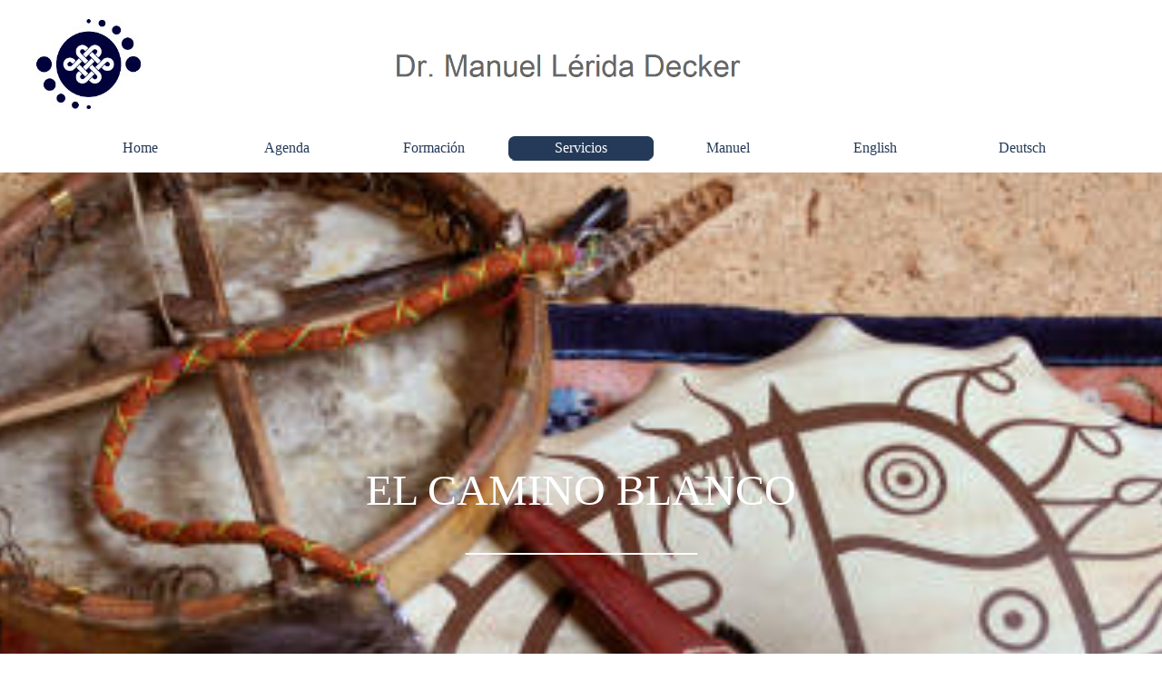

--- FILE ---
content_type: text/html
request_url: http://manuellerida.org/camino-blanco---huna.html
body_size: 55565
content:
<!DOCTYPE html><!-- HTML5 -->
<html prefix="og: http://ogp.me/ns#" lang="es-ES" dir="ltr">
	<head>
		<title>Dr. Manuel Lérida Decker</title>
		<meta charset="utf-8" />
		<!--[if IE]><meta http-equiv="ImageToolbar" content="False" /><![endif]-->
		<meta name="author" content="Dr. Manuel Lérida Decker" />
		<meta name="generator" content="Incomedia WebSite X5 Evo 2022.2.11 - www.websitex5.com" />
		<meta property="og:image" content="http://www.manuellerida.org/favImage.png" />
		<meta property="og:image:type" content="image/png">
		<meta property="og:image:width" content="1480">
		<meta property="og:image:height" content="1260">
		<meta name="viewport" content="width=device-width, initial-scale=1" />
		
		<link rel="stylesheet" href="style/reset.css?2022-2-11-0" media="screen,print" />
		<link rel="stylesheet" href="style/print.css?2022-2-11-0" media="print" />
		<link rel="stylesheet" href="style/style.css?2022-2-11-0" media="screen,print" />
		<link rel="stylesheet" href="style/template.css?2022-2-11-0" media="screen" />
		<link rel="stylesheet" href="pcss/camino-blanco---huna.css?2022-2-11-0-638126617230527482" media="screen,print" />
		<script src="res/jquery.js?2022-2-11-0"></script>
		<script src="res/x5engine.js?2022-2-11-0" data-files-version="2022-2-11-0"></script>
		<script>
			window.onload = function(){ checkBrowserCompatibility('El Explorador que estás usando no es compatible con las funciones requeridas para mostrar este Sitio web.','El Navegador que estás utilizando podría no ser compatible con las funciones requeridas para poder ver este Sitio web.','[1]Actualiza tu explorador [/1] o [2]continuar de todos modos[/2].','http://outdatedbrowser.com/'); };
			x5engine.utils.currentPagePath = 'camino-blanco---huna.html';
			x5engine.boot.push(function () { x5engine.parallax.start(); });
		</script>
		<link rel="icon" href="favicon.ico?2022-2-11-0-638126617230017520" type="image/vnd.microsoft.icon" />
	</head>
	<body>
		<div id="imPageExtContainer">
			<div id="imPageIntContainer">
				<div id="imHeaderBg"></div>
				<div id="imFooterBg"></div>
				<div id="imPage">
					<header id="imHeader">
						<h1 class="imHidden">Dr. Manuel Lérida Decker</h1>
						<div id="imHeaderObjects"><div id="imHeader_imObjectImage_03_wrapper" class="template-object-wrapper"><div id="imHeader_imObjectImage_03"><div id="imHeader_imObjectImage_03_container"><img src="images/Name.png" title="" alt="" />
</div></div></div><div id="imHeader_imObjectImage_04_wrapper" class="template-object-wrapper"><div id="imHeader_imObjectImage_04"><div id="imHeader_imObjectImage_04_container"><a href="index.html" onclick="return x5engine.utils.location('index.html', null, false)"><img src="images/MLD_logo_2019.jpg" title="" alt="" />
</a></div></div></div><div id="imHeader_imMenuObject_06_wrapper" class="template-object-wrapper"><!-- UNSEARCHABLE --><div id="imHeader_imMenuObject_06"><div id="imHeader_imMenuObject_06_container"><div class="hamburger-button hamburger-component"><div><div><div class="hamburger-bar"></div><div class="hamburger-bar"></div><div class="hamburger-bar"></div></div></div></div><div class="hamburger-menu-background-container hamburger-component">
	<div class="hamburger-menu-background menu-mobile menu-mobile-animated hidden">
		<div class="hamburger-menu-close-button"><span>&times;</span></div>
	</div>
</div>
<ul class="menu-mobile-animated hidden">
	<li class="imMnMnFirst imPage" data-link-paths=",/index.html,/">
<div class="label-wrapper">
<div class="label-inner-wrapper">
		<a class="label" href="index.html">
Home		</a>
</div>
</div>
	</li><li class="imMnMnMiddle imPage" data-link-paths=",/agenda.html">
<div class="label-wrapper">
<div class="label-inner-wrapper">
		<a class="label" href="agenda.html">
Agenda		</a>
</div>
</div>
	</li><li class="imMnMnMiddle imPage" data-link-paths=",/formacion.html">
<div class="label-wrapper">
<div class="label-inner-wrapper">
		<a class="label" href="formacion.html">
Formación		</a>
</div>
</div>
	</li><li class="imMnMnMiddle imLevel"><div class="label-wrapper"><div class="label-inner-wrapper"><span class="label">Servicios</span></div></div><div class="multiple-column" style=" width: 160px;"><ul  class="open-right imUlCl-1">
<li class="imMnMnFirst imPage" data-link-paths=",/sanacion-ancestral.html">
<div class="label-wrapper">
<div class="label-inner-wrapper">
		<a class="label" href="sanacion-ancestral.html">
Sanación Ancestral		</a>
</div>
</div>
	</li><li class="imMnMnFirst imLevel"><div class="label-wrapper"><div class="label-inner-wrapper"><span class="label">Constelaciones</span></div></div><ul data-original-position="open-right" class="open-right" style="" >
	<li class="imMnMnFirst imPage" data-link-paths=",/ancestrales.html">
<div class="label-wrapper">
<div class="label-inner-wrapper">
		<a class="label" href="ancestrales.html">
Ancestrales		</a>
</div>
</div>
	</li><li class="imMnMnMiddle imPage" data-link-paths=",/individuales.html">
<div class="label-wrapper">
<div class="label-inner-wrapper">
		<a class="label" href="individuales.html">
Individuales		</a>
</div>
</div>
	</li><li class="imMnMnLast imPage" data-link-paths=",/online.html">
<div class="label-wrapper">
<div class="label-inner-wrapper">
		<a class="label" href="online.html">
Online		</a>
</div>
</div>
	</li></ul></li><li class=" imLevel"><div class="label-wrapper"><div class="label-inner-wrapper"><span class="label">Ofertas Especiales</span></div></div><ul data-original-position="open-right" class="open-right" style="" >
	<li class="imMnMnFirst imPage" data-link-paths=",/camino-blanco---huna.html">
<div class="label-wrapper">
<div class="label-inner-wrapper">
		<a class="label" href="camino-blanco---huna.html">
Camino Blanco - Huna		</a>
</div>
</div>
	</li><li class="imMnMnMiddle imPage" data-link-paths=",/retiros.html">
<div class="label-wrapper">
<div class="label-inner-wrapper">
		<a class="label" href="retiros.html">
Retiros		</a>
</div>
</div>
	</li><li class="imMnMnMiddle imPage" data-link-paths=",/hombres.html">
<div class="label-wrapper">
<div class="label-inner-wrapper">
		<a class="label" href="hombres.html">
Encuentro de Hombres		</a>
</div>
</div>
	</li><li class="imMnMnMiddle imPage" data-link-paths=",/naturaleza.html">
<div class="label-wrapper">
<div class="label-inner-wrapper">
		<a class="label" href="naturaleza.html">
Naturaleza		</a>
</div>
</div>
	</li><li class="imMnMnLast imPage" data-link-paths=",/animales.html">
<div class="label-wrapper">
<div class="label-inner-wrapper">
		<a class="label" href="animales.html">
Para Animales		</a>
</div>
</div>
	</li></ul></li></ul></div></li><li class="imMnMnMiddle imLevel"><div class="label-wrapper"><div class="label-inner-wrapper"><span class="label">Manuel</span></div></div><div class="multiple-column" style=" width: 160px;"><ul  class="open-right imUlCl-4">
<li class="imMnMnFirst imPage" data-link-paths=",/contacto.html">
<div class="label-wrapper">
<div class="label-inner-wrapper">
		<a class="label" href="contacto.html">
Contacto		</a>
</div>
</div>
	</li><li class="imMnMnFirst imPage" data-link-paths=",/recursos.html">
<div class="label-wrapper">
<div class="label-inner-wrapper">
		<a class="label" href="recursos.html">
Recursos		</a>
</div>
</div>
	</li><li class="imMnMnFirst imPage" data-link-paths=",/testimonios.html">
<div class="label-wrapper">
<div class="label-inner-wrapper">
		<a class="label" href="testimonios.html">
Testimonios		</a>
</div>
</div>
	</li><li class=" imPage" data-link-paths=",/acerca-de.html">
<div class="label-wrapper">
<div class="label-inner-wrapper">
		<a class="label" href="acerca-de.html">
Acerca de		</a>
</div>
</div>
	</li></ul></div></li><li class="imMnMnMiddle imLevel"><div class="label-wrapper"><div class="label-inner-wrapper"><span class="label">English</span></div></div><div class="multiple-column" style=" width: 160px;"><ul  class="open-right imUlCl-5">
<li class="imMnMnFirst imPage" data-link-paths=",/individual-session.html">
<div class="label-wrapper">
<div class="label-inner-wrapper">
		<a class="label" href="individual-session.html">
Individual Session		</a>
</div>
</div>
	</li><li class="imMnMnFirst imPage" data-link-paths=",/ancestral-healing.html">
<div class="label-wrapper">
<div class="label-inner-wrapper">
		<a class="label" href="ancestral-healing.html">
Ancestral Healing		</a>
</div>
</div>
	</li><li class="imMnMnFirst imPage" data-link-paths=",/online_uk.html">
<div class="label-wrapper">
<div class="label-inner-wrapper">
		<a class="label" href="online_uk.html">
Online Session		</a>
</div>
</div>
	</li><li class=" imPage" data-link-paths=",/about.html">
<div class="label-wrapper">
<div class="label-inner-wrapper">
		<a class="label" href="about.html">
About		</a>
</div>
</div>
	</li></ul></div></li><li class="imMnMnLast imLevel"><div class="label-wrapper"><div class="label-inner-wrapper"><span class="label">Deutsch</span></div></div><div class="multiple-column" style=" width: 160px;"><ul  class="open-right imUlCl-6">
<li class="imMnMnFirst imPage" data-link-paths=",/einzelsitzung.html">
<div class="label-wrapper">
<div class="label-inner-wrapper">
		<a class="label" href="einzelsitzung.html">
Einzelsitung		</a>
</div>
</div>
	</li><li class="imMnMnFirst imPage" data-link-paths=",/schamanische-aufstg..html">
<div class="label-wrapper">
<div class="label-inner-wrapper">
		<a class="label" href="schamanische-aufstg..html">
Schamanische Aufstg.		</a>
</div>
</div>
	</li><li class="imMnMnFirst imPage" data-link-paths=",/online-sitzung.html">
<div class="label-wrapper">
<div class="label-inner-wrapper">
		<a class="label" href="online-sitzung.html">
Online Sitzung		</a>
</div>
</div>
	</li><li class=" imPage" data-link-paths=",/zur-person.html">
<div class="label-wrapper">
<div class="label-inner-wrapper">
		<a class="label" href="zur-person.html">
zur Person		</a>
</div>
</div>
	</li></ul></div></li></ul></div></div><!-- UNSEARCHABLE END --><script>
var imHeader_imMenuObject_06_settings = {
	'menuId': 'imHeader_imMenuObject_06',
	'responsiveMenuEffect': 'none',
	'responsiveMenuLevelOpenEvent': 'mouseover',
	'animationDuration': 0,
}
x5engine.boot.push(function(){x5engine.initMenu(imHeader_imMenuObject_06_settings)});
$(function () {$('#imHeader_imMenuObject_06_container ul li').not('.imMnMnSeparator').each(function () {    var $this = $(this), timeout = 0;    $this.on('mouseenter', function () {        clearTimeout(timeout);        setTimeout(function () { $this.children('ul, .multiple-column').stop(false, false).show(); }, 250);    }).on('mouseleave', function () {        timeout = setTimeout(function () { $this.children('ul, .multiple-column').stop(false, false).hide(); }, 250);    });});});

</script>
</div><div id="imHeader_imMenuObject_07_wrapper" class="template-object-wrapper"><!-- UNSEARCHABLE --><div id="imHeader_imMenuObject_07"><div id="imHeader_imMenuObject_07_container"><div class="hamburger-button hamburger-component"><div><div><div class="hamburger-bar"></div><div class="hamburger-bar"></div><div class="hamburger-bar"></div></div></div></div><div class="hamburger-menu-background-container hamburger-component">
	<div class="hamburger-menu-background menu-mobile menu-mobile-animated hidden">
		<div class="hamburger-menu-close-button"><span>&times;</span></div>
	</div>
</div>
<ul class="menu-mobile-animated hidden">
	<li class="imMnMnFirst imPage" data-link-paths=",/index.html,/">
<div class="label-wrapper">
<div class="label-inner-wrapper">
		<a class="label" href="index.html">
Home		</a>
</div>
</div>
	</li><li class="imMnMnMiddle imPage" data-link-paths=",/agenda.html">
<div class="label-wrapper">
<div class="label-inner-wrapper">
		<a class="label" href="agenda.html">
Agenda		</a>
</div>
</div>
	</li><li class="imMnMnMiddle imPage" data-link-paths=",/formacion.html">
<div class="label-wrapper">
<div class="label-inner-wrapper">
		<a class="label" href="formacion.html">
Formación		</a>
</div>
</div>
	</li><li class="imMnMnMiddle imLevel"><div class="label-wrapper"><div class="label-inner-wrapper"><span class="label">Servicios</span></div></div><ul data-original-position="open-bottom" class="open-bottom" style="" >
	<li class="imMnMnFirst imPage" data-link-paths=",/sanacion-ancestral.html">
<div class="label-wrapper">
<div class="label-inner-wrapper">
		<a class="label" href="sanacion-ancestral.html">
Sanación Ancestral		</a>
</div>
</div>
	</li><li class="imMnMnMiddle imLevel"><div class="label-wrapper"><div class="label-inner-wrapper"><span class="label">Constelaciones</span></div></div><ul data-original-position="open-right" class="open-right" style="" >
	<li class="imMnMnFirst imPage" data-link-paths=",/ancestrales.html">
<div class="label-wrapper">
<div class="label-inner-wrapper">
		<a class="label" href="ancestrales.html">
Ancestrales		</a>
</div>
</div>
	</li><li class="imMnMnMiddle imPage" data-link-paths=",/individuales.html">
<div class="label-wrapper">
<div class="label-inner-wrapper">
		<a class="label" href="individuales.html">
Individuales		</a>
</div>
</div>
	</li><li class="imMnMnLast imPage" data-link-paths=",/online.html">
<div class="label-wrapper">
<div class="label-inner-wrapper">
		<a class="label" href="online.html">
Online		</a>
</div>
</div>
	</li></ul></li><li class="imMnMnLast imLevel"><div class="label-wrapper"><div class="label-inner-wrapper"><span class="label">Ofertas Especiales</span></div></div><ul data-original-position="open-right" class="open-right" style="" >
	<li class="imMnMnFirst imPage" data-link-paths=",/camino-blanco---huna.html">
<div class="label-wrapper">
<div class="label-inner-wrapper">
		<a class="label" href="camino-blanco---huna.html">
Camino Blanco - Huna		</a>
</div>
</div>
	</li><li class="imMnMnMiddle imPage" data-link-paths=",/retiros.html">
<div class="label-wrapper">
<div class="label-inner-wrapper">
		<a class="label" href="retiros.html">
Retiros		</a>
</div>
</div>
	</li><li class="imMnMnMiddle imPage" data-link-paths=",/hombres.html">
<div class="label-wrapper">
<div class="label-inner-wrapper">
		<a class="label" href="hombres.html">
Encuentro de Hombres		</a>
</div>
</div>
	</li><li class="imMnMnMiddle imPage" data-link-paths=",/naturaleza.html">
<div class="label-wrapper">
<div class="label-inner-wrapper">
		<a class="label" href="naturaleza.html">
Naturaleza		</a>
</div>
</div>
	</li><li class="imMnMnLast imPage" data-link-paths=",/animales.html">
<div class="label-wrapper">
<div class="label-inner-wrapper">
		<a class="label" href="animales.html">
Para Animales		</a>
</div>
</div>
	</li></ul></li></ul></li><li class="imMnMnMiddle imLevel"><div class="label-wrapper"><div class="label-inner-wrapper"><span class="label">Manuel</span></div></div><ul data-original-position="open-bottom" class="open-bottom" style="" >
	<li class="imMnMnFirst imPage" data-link-paths=",/contacto.html">
<div class="label-wrapper">
<div class="label-inner-wrapper">
		<a class="label" href="contacto.html">
Contacto		</a>
</div>
</div>
	</li><li class="imMnMnMiddle imPage" data-link-paths=",/recursos.html">
<div class="label-wrapper">
<div class="label-inner-wrapper">
		<a class="label" href="recursos.html">
Recursos		</a>
</div>
</div>
	</li><li class="imMnMnMiddle imPage" data-link-paths=",/testimonios.html">
<div class="label-wrapper">
<div class="label-inner-wrapper">
		<a class="label" href="testimonios.html">
Testimonios		</a>
</div>
</div>
	</li><li class="imMnMnLast imPage" data-link-paths=",/acerca-de.html">
<div class="label-wrapper">
<div class="label-inner-wrapper">
		<a class="label" href="acerca-de.html">
Acerca de		</a>
</div>
</div>
	</li></ul></li><li class="imMnMnMiddle imLevel"><div class="label-wrapper"><div class="label-inner-wrapper"><span class="label">English</span></div></div><ul data-original-position="open-bottom" class="open-bottom" style="" >
	<li class="imMnMnFirst imPage" data-link-paths=",/individual-session.html">
<div class="label-wrapper">
<div class="label-inner-wrapper">
		<a class="label" href="individual-session.html">
Individual Session		</a>
</div>
</div>
	</li><li class="imMnMnMiddle imPage" data-link-paths=",/ancestral-healing.html">
<div class="label-wrapper">
<div class="label-inner-wrapper">
		<a class="label" href="ancestral-healing.html">
Ancestral Healing		</a>
</div>
</div>
	</li><li class="imMnMnMiddle imPage" data-link-paths=",/online_uk.html">
<div class="label-wrapper">
<div class="label-inner-wrapper">
		<a class="label" href="online_uk.html">
Online Session		</a>
</div>
</div>
	</li><li class="imMnMnLast imPage" data-link-paths=",/about.html">
<div class="label-wrapper">
<div class="label-inner-wrapper">
		<a class="label" href="about.html">
About		</a>
</div>
</div>
	</li></ul></li><li class="imMnMnLast imLevel"><div class="label-wrapper"><div class="label-inner-wrapper"><span class="label">Deutsch</span></div></div><ul data-original-position="open-bottom" class="open-bottom" style="" >
	<li class="imMnMnFirst imPage" data-link-paths=",/einzelsitzung.html">
<div class="label-wrapper">
<div class="label-inner-wrapper">
		<a class="label" href="einzelsitzung.html">
Einzelsitung		</a>
</div>
</div>
	</li><li class="imMnMnMiddle imPage" data-link-paths=",/schamanische-aufstg..html">
<div class="label-wrapper">
<div class="label-inner-wrapper">
		<a class="label" href="schamanische-aufstg..html">
Schamanische Aufstg.		</a>
</div>
</div>
	</li><li class="imMnMnMiddle imPage" data-link-paths=",/online-sitzung.html">
<div class="label-wrapper">
<div class="label-inner-wrapper">
		<a class="label" href="online-sitzung.html">
Online Sitzung		</a>
</div>
</div>
	</li><li class="imMnMnLast imPage" data-link-paths=",/zur-person.html">
<div class="label-wrapper">
<div class="label-inner-wrapper">
		<a class="label" href="zur-person.html">
zur Person		</a>
</div>
</div>
	</li></ul></li></ul></div></div><!-- UNSEARCHABLE END --><script>
var imHeader_imMenuObject_07_settings = {
	'menuId': 'imHeader_imMenuObject_07',
	'responsiveMenuEffect': 'none',
	'responsiveMenuLevelOpenEvent': 'mouseover',
	'animationDuration': 0,
}
x5engine.boot.push(function(){x5engine.initMenu(imHeader_imMenuObject_07_settings)});
$(function () {$('#imHeader_imMenuObject_07_container ul li').not('.imMnMnSeparator').each(function () {    var $this = $(this), timeout = 0;    $this.on('mouseenter', function () {        if($(this).parents('#imHeader_imMenuObject_07_container-menu-opened').length > 0) return;         clearTimeout(timeout);        setTimeout(function () { $this.children('ul, .multiple-column').stop(false, false).fadeIn(); }, 250);    }).on('mouseleave', function () {        if($(this).parents('#imHeader_imMenuObject_07_container-menu-opened').length > 0) return;         timeout = setTimeout(function () { $this.children('ul, .multiple-column').stop(false, false).fadeOut(); }, 250);    });});});

</script>
</div><div id="imHeader_imMenuObject_07_wrapper" class="template-object-wrapper"><!-- UNSEARCHABLE --><div id="imHeader_imMenuObject_07"><div id="imHeader_imMenuObject_07_container"><div class="hamburger-button hamburger-component"><div><div><div class="hamburger-bar"></div><div class="hamburger-bar"></div><div class="hamburger-bar"></div></div></div></div><div class="hamburger-menu-background-container hamburger-component">
	<div class="hamburger-menu-background menu-mobile menu-mobile-animated hidden">
		<div class="hamburger-menu-close-button"><span>&times;</span></div>
	</div>
</div>
<ul class="menu-mobile-animated hidden">
	<li class="imMnMnFirst imPage" data-link-paths=",/index.html,/">
<div class="label-wrapper">
<div class="label-inner-wrapper">
		<a class="label" href="index.html">
Home		</a>
</div>
</div>
	</li><li class="imMnMnMiddle imPage" data-link-paths=",/agenda.html">
<div class="label-wrapper">
<div class="label-inner-wrapper">
		<a class="label" href="agenda.html">
Agenda		</a>
</div>
</div>
	</li><li class="imMnMnMiddle imPage" data-link-paths=",/formacion.html">
<div class="label-wrapper">
<div class="label-inner-wrapper">
		<a class="label" href="formacion.html">
Formación		</a>
</div>
</div>
	</li><li class="imMnMnMiddle imLevel"><div class="label-wrapper"><div class="label-inner-wrapper"><span class="label">Servicios</span></div></div><ul data-original-position="open-bottom" class="open-bottom" style="" >
	<li class="imMnMnFirst imPage" data-link-paths=",/sanacion-ancestral.html">
<div class="label-wrapper">
<div class="label-inner-wrapper">
		<a class="label" href="sanacion-ancestral.html">
Sanación Ancestral		</a>
</div>
</div>
	</li><li class="imMnMnMiddle imLevel"><div class="label-wrapper"><div class="label-inner-wrapper"><span class="label">Constelaciones</span></div></div><ul data-original-position="open-right" class="open-right" style="" >
	<li class="imMnMnFirst imPage" data-link-paths=",/ancestrales.html">
<div class="label-wrapper">
<div class="label-inner-wrapper">
		<a class="label" href="ancestrales.html">
Ancestrales		</a>
</div>
</div>
	</li><li class="imMnMnMiddle imPage" data-link-paths=",/individuales.html">
<div class="label-wrapper">
<div class="label-inner-wrapper">
		<a class="label" href="individuales.html">
Individuales		</a>
</div>
</div>
	</li><li class="imMnMnLast imPage" data-link-paths=",/online.html">
<div class="label-wrapper">
<div class="label-inner-wrapper">
		<a class="label" href="online.html">
Online		</a>
</div>
</div>
	</li></ul></li><li class="imMnMnLast imLevel"><div class="label-wrapper"><div class="label-inner-wrapper"><span class="label">Ofertas Especiales</span></div></div><ul data-original-position="open-right" class="open-right" style="" >
	<li class="imMnMnFirst imPage" data-link-paths=",/camino-blanco---huna.html">
<div class="label-wrapper">
<div class="label-inner-wrapper">
		<a class="label" href="camino-blanco---huna.html">
Camino Blanco - Huna		</a>
</div>
</div>
	</li><li class="imMnMnMiddle imPage" data-link-paths=",/retiros.html">
<div class="label-wrapper">
<div class="label-inner-wrapper">
		<a class="label" href="retiros.html">
Retiros		</a>
</div>
</div>
	</li><li class="imMnMnMiddle imPage" data-link-paths=",/hombres.html">
<div class="label-wrapper">
<div class="label-inner-wrapper">
		<a class="label" href="hombres.html">
Encuentro de Hombres		</a>
</div>
</div>
	</li><li class="imMnMnMiddle imPage" data-link-paths=",/naturaleza.html">
<div class="label-wrapper">
<div class="label-inner-wrapper">
		<a class="label" href="naturaleza.html">
Naturaleza		</a>
</div>
</div>
	</li><li class="imMnMnLast imPage" data-link-paths=",/animales.html">
<div class="label-wrapper">
<div class="label-inner-wrapper">
		<a class="label" href="animales.html">
Para Animales		</a>
</div>
</div>
	</li></ul></li></ul></li><li class="imMnMnMiddle imLevel"><div class="label-wrapper"><div class="label-inner-wrapper"><span class="label">Manuel</span></div></div><ul data-original-position="open-bottom" class="open-bottom" style="" >
	<li class="imMnMnFirst imPage" data-link-paths=",/contacto.html">
<div class="label-wrapper">
<div class="label-inner-wrapper">
		<a class="label" href="contacto.html">
Contacto		</a>
</div>
</div>
	</li><li class="imMnMnMiddle imPage" data-link-paths=",/recursos.html">
<div class="label-wrapper">
<div class="label-inner-wrapper">
		<a class="label" href="recursos.html">
Recursos		</a>
</div>
</div>
	</li><li class="imMnMnMiddle imPage" data-link-paths=",/testimonios.html">
<div class="label-wrapper">
<div class="label-inner-wrapper">
		<a class="label" href="testimonios.html">
Testimonios		</a>
</div>
</div>
	</li><li class="imMnMnLast imPage" data-link-paths=",/acerca-de.html">
<div class="label-wrapper">
<div class="label-inner-wrapper">
		<a class="label" href="acerca-de.html">
Acerca de		</a>
</div>
</div>
	</li></ul></li><li class="imMnMnMiddle imLevel"><div class="label-wrapper"><div class="label-inner-wrapper"><span class="label">English</span></div></div><ul data-original-position="open-bottom" class="open-bottom" style="" >
	<li class="imMnMnFirst imPage" data-link-paths=",/individual-session.html">
<div class="label-wrapper">
<div class="label-inner-wrapper">
		<a class="label" href="individual-session.html">
Individual Session		</a>
</div>
</div>
	</li><li class="imMnMnMiddle imPage" data-link-paths=",/ancestral-healing.html">
<div class="label-wrapper">
<div class="label-inner-wrapper">
		<a class="label" href="ancestral-healing.html">
Ancestral Healing		</a>
</div>
</div>
	</li><li class="imMnMnMiddle imPage" data-link-paths=",/online_uk.html">
<div class="label-wrapper">
<div class="label-inner-wrapper">
		<a class="label" href="online_uk.html">
Online Session		</a>
</div>
</div>
	</li><li class="imMnMnLast imPage" data-link-paths=",/about.html">
<div class="label-wrapper">
<div class="label-inner-wrapper">
		<a class="label" href="about.html">
About		</a>
</div>
</div>
	</li></ul></li><li class="imMnMnLast imLevel"><div class="label-wrapper"><div class="label-inner-wrapper"><span class="label">Deutsch</span></div></div><ul data-original-position="open-bottom" class="open-bottom" style="" >
	<li class="imMnMnFirst imPage" data-link-paths=",/einzelsitzung.html">
<div class="label-wrapper">
<div class="label-inner-wrapper">
		<a class="label" href="einzelsitzung.html">
Einzelsitung		</a>
</div>
</div>
	</li><li class="imMnMnMiddle imPage" data-link-paths=",/schamanische-aufstg..html">
<div class="label-wrapper">
<div class="label-inner-wrapper">
		<a class="label" href="schamanische-aufstg..html">
Schamanische Aufstg.		</a>
</div>
</div>
	</li><li class="imMnMnMiddle imPage" data-link-paths=",/online-sitzung.html">
<div class="label-wrapper">
<div class="label-inner-wrapper">
		<a class="label" href="online-sitzung.html">
Online Sitzung		</a>
</div>
</div>
	</li><li class="imMnMnLast imPage" data-link-paths=",/zur-person.html">
<div class="label-wrapper">
<div class="label-inner-wrapper">
		<a class="label" href="zur-person.html">
zur Person		</a>
</div>
</div>
	</li></ul></li></ul></div></div><!-- UNSEARCHABLE END --><script>
var imHeader_imMenuObject_07_settings = {
	'menuId': 'imHeader_imMenuObject_07',
	'responsiveMenuEffect': 'none',
	'responsiveMenuLevelOpenEvent': 'mouseover',
	'animationDuration': 0,
}
x5engine.boot.push(function(){x5engine.initMenu(imHeader_imMenuObject_07_settings)});
$(function () {$('#imHeader_imMenuObject_07_container ul li').not('.imMnMnSeparator').each(function () {    var $this = $(this), timeout = 0;    $this.on('mouseenter', function () {        if($(this).parents('#imHeader_imMenuObject_07_container-menu-opened').length > 0) return;         clearTimeout(timeout);        setTimeout(function () { $this.children('ul, .multiple-column').stop(false, false).fadeIn(); }, 250);    }).on('mouseleave', function () {        if($(this).parents('#imHeader_imMenuObject_07_container-menu-opened').length > 0) return;         timeout = setTimeout(function () { $this.children('ul, .multiple-column').stop(false, false).fadeOut(); }, 250);    });});});

</script>
</div><div id="imHeader_imObjectImage_08_wrapper" class="template-object-wrapper"><div id="imHeader_imObjectImage_08"><div id="imHeader_imObjectImage_08_container"><img src="images/Name.png" title="" alt="" />
</div></div></div></div>
					</header>
					<div id="imStickyBarContainer">
						<div id="imStickyBarGraphics"></div>
						<div id="imStickyBar">
							<div id="imStickyBarObjects"><div id="imStickyBar_imMenuObject_01_wrapper" class="template-object-wrapper"><!-- UNSEARCHABLE --><div id="imStickyBar_imMenuObject_01"><div id="imStickyBar_imMenuObject_01_container"><div class="hamburger-button hamburger-component"><div><div><div class="hamburger-bar"></div><div class="hamburger-bar"></div><div class="hamburger-bar"></div></div></div></div><div class="hamburger-menu-background-container hamburger-component">
	<div class="hamburger-menu-background menu-mobile menu-mobile-animated hidden">
		<div class="hamburger-menu-close-button"><span>&times;</span></div>
	</div>
</div>
<ul class="menu-mobile-animated hidden">
	<li class="imMnMnFirst imPage" data-link-paths=",/index.html,/">
<div class="label-wrapper">
<div class="label-inner-wrapper">
		<a class="label" href="index.html">
Home		</a>
</div>
</div>
	</li><li class="imMnMnMiddle imPage" data-link-paths=",/agenda.html">
<div class="label-wrapper">
<div class="label-inner-wrapper">
		<a class="label" href="agenda.html">
Agenda		</a>
</div>
</div>
	</li><li class="imMnMnMiddle imPage" data-link-paths=",/formacion.html">
<div class="label-wrapper">
<div class="label-inner-wrapper">
		<a class="label" href="formacion.html">
Formación		</a>
</div>
</div>
	</li><li class="imMnMnMiddle imLevel"><div class="label-wrapper"><div class="label-inner-wrapper"><span class="label">Servicios</span></div></div><ul data-original-position="open-bottom" class="open-bottom" style="" >
	<li class="imMnMnFirst imPage" data-link-paths=",/sanacion-ancestral.html">
<div class="label-wrapper">
<div class="label-inner-wrapper">
		<a class="label" href="sanacion-ancestral.html">
Sanación Ancestral		</a>
</div>
</div>
	</li><li class="imMnMnMiddle imLevel"><div class="label-wrapper"><div class="label-inner-wrapper"><span class="label">Constelaciones</span></div></div><ul data-original-position="open-right" class="open-right" style="" >
	<li class="imMnMnFirst imPage" data-link-paths=",/ancestrales.html">
<div class="label-wrapper">
<div class="label-inner-wrapper">
		<a class="label" href="ancestrales.html">
Ancestrales		</a>
</div>
</div>
	</li><li class="imMnMnMiddle imPage" data-link-paths=",/individuales.html">
<div class="label-wrapper">
<div class="label-inner-wrapper">
		<a class="label" href="individuales.html">
Individuales		</a>
</div>
</div>
	</li><li class="imMnMnLast imPage" data-link-paths=",/online.html">
<div class="label-wrapper">
<div class="label-inner-wrapper">
		<a class="label" href="online.html">
Online		</a>
</div>
</div>
	</li></ul></li><li class="imMnMnLast imLevel"><div class="label-wrapper"><div class="label-inner-wrapper"><span class="label">Ofertas Especiales</span></div></div><ul data-original-position="open-right" class="open-right" style="" >
	<li class="imMnMnFirst imPage" data-link-paths=",/camino-blanco---huna.html">
<div class="label-wrapper">
<div class="label-inner-wrapper">
		<a class="label" href="camino-blanco---huna.html">
Camino Blanco - Huna		</a>
</div>
</div>
	</li><li class="imMnMnMiddle imPage" data-link-paths=",/retiros.html">
<div class="label-wrapper">
<div class="label-inner-wrapper">
		<a class="label" href="retiros.html">
Retiros		</a>
</div>
</div>
	</li><li class="imMnMnMiddle imPage" data-link-paths=",/hombres.html">
<div class="label-wrapper">
<div class="label-inner-wrapper">
		<a class="label" href="hombres.html">
Encuentro de Hombres		</a>
</div>
</div>
	</li><li class="imMnMnMiddle imPage" data-link-paths=",/naturaleza.html">
<div class="label-wrapper">
<div class="label-inner-wrapper">
		<a class="label" href="naturaleza.html">
Naturaleza		</a>
</div>
</div>
	</li><li class="imMnMnLast imPage" data-link-paths=",/animales.html">
<div class="label-wrapper">
<div class="label-inner-wrapper">
		<a class="label" href="animales.html">
Para Animales		</a>
</div>
</div>
	</li></ul></li></ul></li><li class="imMnMnMiddle imLevel"><div class="label-wrapper"><div class="label-inner-wrapper"><span class="label">Manuel</span></div></div><ul data-original-position="open-bottom" class="open-bottom" style="" >
	<li class="imMnMnFirst imPage" data-link-paths=",/contacto.html">
<div class="label-wrapper">
<div class="label-inner-wrapper">
		<a class="label" href="contacto.html">
Contacto		</a>
</div>
</div>
	</li><li class="imMnMnMiddle imPage" data-link-paths=",/recursos.html">
<div class="label-wrapper">
<div class="label-inner-wrapper">
		<a class="label" href="recursos.html">
Recursos		</a>
</div>
</div>
	</li><li class="imMnMnMiddle imPage" data-link-paths=",/testimonios.html">
<div class="label-wrapper">
<div class="label-inner-wrapper">
		<a class="label" href="testimonios.html">
Testimonios		</a>
</div>
</div>
	</li><li class="imMnMnLast imPage" data-link-paths=",/acerca-de.html">
<div class="label-wrapper">
<div class="label-inner-wrapper">
		<a class="label" href="acerca-de.html">
Acerca de		</a>
</div>
</div>
	</li></ul></li><li class="imMnMnMiddle imLevel"><div class="label-wrapper"><div class="label-inner-wrapper"><span class="label">English</span></div></div><ul data-original-position="open-bottom" class="open-bottom" style="" >
	<li class="imMnMnFirst imPage" data-link-paths=",/individual-session.html">
<div class="label-wrapper">
<div class="label-inner-wrapper">
		<a class="label" href="individual-session.html">
Individual Session		</a>
</div>
</div>
	</li><li class="imMnMnMiddle imPage" data-link-paths=",/ancestral-healing.html">
<div class="label-wrapper">
<div class="label-inner-wrapper">
		<a class="label" href="ancestral-healing.html">
Ancestral Healing		</a>
</div>
</div>
	</li><li class="imMnMnMiddle imPage" data-link-paths=",/online_uk.html">
<div class="label-wrapper">
<div class="label-inner-wrapper">
		<a class="label" href="online_uk.html">
Online Session		</a>
</div>
</div>
	</li><li class="imMnMnLast imPage" data-link-paths=",/about.html">
<div class="label-wrapper">
<div class="label-inner-wrapper">
		<a class="label" href="about.html">
About		</a>
</div>
</div>
	</li></ul></li><li class="imMnMnLast imLevel"><div class="label-wrapper"><div class="label-inner-wrapper"><span class="label">Deutsch</span></div></div><ul data-original-position="open-bottom" class="open-bottom" style="" >
	<li class="imMnMnFirst imPage" data-link-paths=",/einzelsitzung.html">
<div class="label-wrapper">
<div class="label-inner-wrapper">
		<a class="label" href="einzelsitzung.html">
Einzelsitung		</a>
</div>
</div>
	</li><li class="imMnMnMiddle imPage" data-link-paths=",/schamanische-aufstg..html">
<div class="label-wrapper">
<div class="label-inner-wrapper">
		<a class="label" href="schamanische-aufstg..html">
Schamanische Aufstg.		</a>
</div>
</div>
	</li><li class="imMnMnMiddle imPage" data-link-paths=",/online-sitzung.html">
<div class="label-wrapper">
<div class="label-inner-wrapper">
		<a class="label" href="online-sitzung.html">
Online Sitzung		</a>
</div>
</div>
	</li><li class="imMnMnLast imPage" data-link-paths=",/zur-person.html">
<div class="label-wrapper">
<div class="label-inner-wrapper">
		<a class="label" href="zur-person.html">
zur Person		</a>
</div>
</div>
	</li></ul></li></ul></div></div><!-- UNSEARCHABLE END --><script>
var imStickyBar_imMenuObject_01_settings = {
	'menuId': 'imStickyBar_imMenuObject_01',
	'responsiveMenuEffect': 'slide',
	'responsiveMenuLevelOpenEvent': 'mouseover',
	'animationDuration': 1000,
}
x5engine.boot.push(function(){x5engine.initMenu(imStickyBar_imMenuObject_01_settings)});
$(function () {$('#imStickyBar_imMenuObject_01_container ul li').not('.imMnMnSeparator').each(function () {    var $this = $(this), timeout = 0;    $this.on('mouseenter', function () {        if($(this).parents('#imStickyBar_imMenuObject_01_container-menu-opened').length > 0) return;         clearTimeout(timeout);        setTimeout(function () { $this.children('ul, .multiple-column').stop(false, false).fadeIn(); }, 250);    }).on('mouseleave', function () {        if($(this).parents('#imStickyBar_imMenuObject_01_container-menu-opened').length > 0) return;         timeout = setTimeout(function () { $this.children('ul, .multiple-column').stop(false, false).fadeOut(); }, 250);    });});});

</script>
</div></div>
						</div>
					</div>
					<a class="imHidden" href="#imGoToCont" title="Salta el menu principal">Vaya al Contenido</a>
					<div id="imSideBar">
						<div id="imSideBarObjects"></div>
					</div>
					<div id="imContentGraphics"></div>
					<main id="imContent">
						<a id="imGoToCont"></a>
						<div id="imPageRow_1" class="imPageRow imParallax">
						<div style="position: absolute; top: 0; left: 0; right: 0; bottom: 0; overflow: hidden;"><div id="imPageRowGraphics_1" class="imParallaxBackground" data-parallax-direction="up" data-parallax-zoom="100"></div></div>
						</div>
						<div id="imCell_37" class="animable zoomIn"  data-responsive-sequence-number="1"> <div id="home"></div><div id="imCellStyleGraphics_37"></div><div id="imCellStyleBorders_37"></div><div id="imTextObject_45_37">
							<div data-index="0"  class="text-tab-content grid-prop current-tab "  id="imTextObject_45_37_tab0" style="opacity: 1; ">
								<div class="text-inner">
									<div><br></div><div><br></div><div><br></div><div class="imTACenter"><br></div><div class="imTACenter"><br></div><div class="imTACenter"><br></div><div class="imTACenter"><br></div><div class="imTACenter"><br></div><div class="imTACenter"><br></div><div class="imTACenter"><br></div><div class="imTACenter"><br></div><div class="imTACenter"><span class="fs36lh1-5 cf1 ff1">EL CAMINO BLANCO</span></div><div class="imTACenter"><span class="fs20lh1-5 cf1">_________________</span></div><div class="imTACenter"><br></div><div class="imTACenter"><br></div><div class="imTACenter"><br></div><div class="imTACenter"><br></div><div class="imTACenter"><br></div><div class="imTACenter"><br></div><div class="imTACenter"><br></div><div class="imTACenter"><br></div><div class="imTACenter"><br></div><div class="imTACenter"><br></div><div class="imTACenter"><br></div>
								</div>
							</div>
						
						</div>
						</div>
						<script>
							x5engine.boot.push(function () {
								x5engine.utils.onElementInViewPort($('#imCell_37').get(0), function () {
									x5engine.utils.revealObject($("#imCell_37"))
								}, 100);
							});
						</script>
						<div id="imPageRow_2" class="imPageRow">
						
						</div>
						<div id="imCell_1" class=""  data-responsive-sequence-number="2"> <div id="imCellStyleGraphics_1"></div><div id="imCellStyleBorders_1"></div><div id="imTextObject_45_01">
							<div data-index="0"  class="text-tab-content grid-prop current-tab "  id="imTextObject_45_01_tab0" style="opacity: 1; ">
								<div class="text-inner">
									<div> </div><div class="imTALeft"><span class="cf1"><span class="fs14lh1-5 ff1">La s</span><span class="fs14lh1-5 ff1">abiduría ancestral del </span><span class="fs14lh1-5"><b>Camino Blanco de Huna</b></span> <span class="fs14lh1-5 ff1">(una versión moderna también conocido como Chamanismo Urbano) </span></span><span class="fs14lh1-5 cf1 ff1">es, en gran medida, la filosofía y las prácticas ancestrales sobre todo Hawaianos y Polinesios. Aunque en mis enseñanzas también incluyo prácticas Norteamericanos y Europeos. Huna </span><span class="fs14lh1-5 cf1 ff1">significa "el secreto" en hawaiano. </span><span class="fs14lh1-5 cf1 ff1">La sabiduría del Huna está especialmente indicada para <b>conseguir objetivos, alcanzar el éxito y convertir los sueños en realidad</b>. Éste curso trata del </span><span class="fs14lh1-5 cf1 ff1"><b>poder de la sabiduría ancestral aplicado a tu vida actual</b>. </span><span class="fs14lh1-5 cf1 ff1">Su carácter práctico y la facilidad en su aplicación han merecido la atención de escuelas como la PNL y el coaching. En general, se trata de un sistema ancestral que conecta distintos planos de la realidad, aplicado en la búsqueda de información, del poder y del conocimiento, utilizado desde siempre para la sanación del propio Ser. Existen diferentes formas de prácticas ancestrales y cham</span><span class="fs14lh1-5 cf1 ff1">anismo (aquí "chamán" se refiere a</span><span class="fs14lh1-5 cf1 ff1">l término a</span><span class="fs14lh1-5 cf1 ff1">ntropólogo)</span><span class="fs14lh1-5 cf1 ff1">.</span></div><div><div></div></div>
								</div>
							</div>
						
						</div>
						</div><div id="imPageRow_3" class="imPageRow">
						
						</div>
						<div id="imCell_7" class=""  data-responsive-sequence-number="3"> <div id="imCellStyleGraphics_7"></div><div id="imCellStyleBorders_7"></div><div id="imTextObject_45_07">
							<div data-index="0"  class="text-tab-content grid-prop current-tab "  id="imTextObject_45_07_tab0" style="opacity: 1; ">
								<div class="text-inner">
									<div class="imTALeft"><div class="imTALeft"><span class="fs14lh1-5 cf1">Las versiones más conocidas son las de los pueblos indígenas de Norte- y Suramérica. Pero también existen más formas de chamanismo. Entre ellos los chamanismos y sabidurías ancestrales de los Maoríes de Nueva Zelanda, el Dreamtime Healing de los Aborígenes de Australia, las tradiciones de los Inuit de las regiones árticas, el Sintoísmo de Japón, más diferentes formas de chamanismos y tradiciones de África y Afroamericanos (como por ejemplo: Batuque, Palo, culto María Lionza, Umbanda, Santería, Candomblé), el Huna de Hawái y, por supuesto, las antiguas sabidurías Europeas de los Celtas Druidas) y de las tribus Germanas (con los ‘Edda’: colecciones de historias relacionadas con la mitología nórdica y ‘Seidr’, una forma de magia nórdica).</span></div></div><div class="imTALeft"><br></div>
								</div>
							</div>
						
						</div>
						</div><div id="imCell_8" class=""  data-responsive-sequence-number="4"> <div id="imCellStyleGraphics_8"></div><div id="imCellStyleBorders_8"></div><div id="imObjectImage_45_08"><div id="imObjectImage_45_08_container"><img src="images/raeuchern.png" title="" alt="" />
						</div></div></div><div id="imPageRow_4" class="imPageRow">
						
						</div>
						<div id="imCell_3" class=""  data-responsive-sequence-number="5"> <div id="imCellStyleGraphics_3"></div><div id="imCellStyleBorders_3"></div><div id="imTextObject_45_03">
							<div data-index="0"  class="text-tab-content grid-prop current-tab "  id="imTextObject_45_03_tab0" style="opacity: 1; ">
								<div class="text-inner">
									<div class="imTAJustify"><div class="imTAJustify"><div class="imTALeft"><span class="fs14lh1-5 cf1 ff1">Según Serge Kahili King la aplicación de un chamanismo moderno es la utilización de las mismas técnicas que utilizaron los sabios y los chamanes de la antigüedad, lo que difiere es el sujeto y su problemática y la aplicación en una sociedad moderna: sin plumas, sin fuego, sin ayahuasca o peyote, sin tambores y sin baile. Simplemente "es una manera de pensar y actuar que desafía las fronteras y limitaciones de todo tipo, y que sin embargo las usa cuando son convenientes para algún propósito".</span></div><div class="imTALeft"><br></div><div class="imTALeft"><span class="fs14lh1-5 cf1 ff1">En primer lugar la</span><span class="fs14lh1-5 cf1 ff1"> </span><span class="cf1"><span class="ff1"><span class="fs14lh1-5">sabiduría ancestral de </span><b><span class="fs14lh1-5">Huna </span></b></span><span class="fs14lh1-5 ff1">es </span></span><span class="fs14lh1-5 cf1 ff1">un trabajo de autodescubrimiento, es un camino orientado hacia el desarrollo del ser humano y ofrece muchas respuestas a asuntos cotidianos. Cuando una persona logra ponerse en contacto con su propio espíritu, ya no necesita ningún maestro en la realidad ordinaria, ya que su espíritu le facilita las respuestas. El verdadero espíritu le instruye dentro de la realidad no ordinaria. No existe ninguna autoridad superior.</span></div></div></div><div></div>
								</div>
							</div>
						
						</div>
						</div><div id="imPageRow_5" class="imPageRow">
						
						</div>
						<div id="imCell_5" class=""  data-responsive-sequence-number="6"> <div id="imCellStyleGraphics_5"></div><div id="imCellStyleBorders_5"></div><div id="imTextObject_45_05">
							<div data-index="0"  class="text-tab-content grid-prop current-tab "  id="imTextObject_45_05_tab0" style="opacity: 1; ">
								<div class="text-inner">
									<div class="imTALeft"><span class="fs14lh1-5 cf1 ff1">A diferencia del chamanismo nativo norteamericano considerado el </span><i class="fs14lh1-5 cf1 ff1">Camino del Guerrero o Camino Rojo</i><span class="fs14lh1-5 cf1 ff1">, donde se trabaja desde la adquisición de poder frente a los elementos de la Naturaleza, y la apertura de la sensibilidad hacia las energias sutiles (contacto con guías, elementales, ensoñaciones,...) el </span><span class="cf1"><span class="fs14lh1-5 ff1"><b>Huna </b></span></span><span class="fs14lh1-5 cf1 ff1"><b>es un camino conocido como </b></span><i class="fs14lh1-5 cf1 ff1"><b>Camino del Aventurero o Camino Blanco</b></i><span class="fs14lh1-5 cf1 ff1">, <b>y hace </b></span><b class="fs14lh1-5 cf1 ff1">hincapié en el presente, la focalización positiva y las diferentes posibilidades que podemos elegir para modificar nuestra realidad</b><span class="fs14lh1-5 cf1 ff1">.</span></div><div class="imTALeft"><br></div><div class="imTALeft"><span class="fs14lh1-5 cf1 ff1">Otra gran diferencia frente al resto de tradiciones chamánicas es que no trabaja en estados expandidos de conciencia, sino utilizando como principal herramienta la imaginación. Aunque tiene bien presente las energías de la Naturaleza, no necesariamente trabaja en espacios naturales por lo que se le conoce como </span><span class="fs14lh1-5 cf1 ff1"><b>Huna</b></span><span class="fs14lh1-5 cf1 ff1">.</span><br></div><div class="imTALeft"><br></div><div class="imTALeft"><span class="fs14lh1-5 cf1 ff1"><span class="">Si bien el <b>Huna</b> puede utilizar objetos o seres que se encuentren en la </span><span class="imTALeft">naturaleza a priori, no los necesita, por lo que su aplicación, por ejemplo en la </span><span class="">ciudad, es directa. <b>Su herramienta principal es </b></span><b class="">la conexión con el propio espíritu y </b><span class=""><b>la imaginación (y el cambio de perspectiva mental)</b></span><span class="">. Por eso le llamo </span><b class="">Sabiduría Ancestral Huna</b><span class="">.</span></span></div><div><br></div><div></div>
								</div>
							</div>
						
						</div>
						</div><div id="imPageRow_6" class="imPageRow">
						
						</div>
						<div id="imCell_9" class=""  data-responsive-sequence-number="7"> <div id="imCellStyleGraphics_9"></div><div id="imCellStyleBorders_9"></div><div id="imObjectImage_45_09"><div id="imObjectImage_45_09_container"><img src="images/Freiburg.png" title="" alt="" />
						</div></div></div><div id="imPageRow_7" class="imPageRow">
						
						</div>
						<div id="imCell_10" class=""  data-responsive-sequence-number="8"> <div id="imCellStyleGraphics_10"></div><div id="imCellStyleBorders_10"></div><div id="imTextObject_45_10">
							<div data-index="0"  class="text-tab-content grid-prop current-tab "  id="imTextObject_45_10_tab0" style="opacity: 1; ">
								<div class="text-inner">
									<div><div class="imTALeft"><span class="fs14lh1-5 ff1"> &nbsp;</span></div><div class="imTALeft"><span class="fs14lh1-5 cf1 ff1">Descubre los secretos y rituales que durante generaciones utilizaron los sabios de las antiguas culturas para conseguir que las fuerzas de la naturaleza operen a tu favor y puedas llevar a cabo todo lo que te propongas.</span></div><div class="imTALeft"><br></div><div></div></div><div class="imTALeft"><span class="fs14lh1-5 cf1 ff1">Atrévete y dejate sorprender...</span></div><div class="imTALeft"><br></div><div class="imTALeft"><br></div>
								</div>
							</div>
						
						</div>
						</div><div id="imPageRow_8" class="imPageRow">
						
						</div>
						<div id="imCell_12" class=""  data-responsive-sequence-number="9"> <div id="imCellStyleGraphics_12"></div><div id="imCellStyleBorders_12"></div><div id="imObjectImage_45_12"><div id="imObjectImage_45_12_container"><img src="images/testimonio_sab_anc_apli.jpg" title="" alt="" />
						</div></div></div><div id="imPageRow_9" class="imPageRow">
						
						</div>
						<div id="imCell_11" class=""  data-responsive-sequence-number="10"> <div id="imCellStyleGraphics_11"></div><div id="imCellStyleBorders_11"></div><div id="imTextObject_45_11">
							<div data-index="0"  class="text-tab-content grid-prop current-tab "  id="imTextObject_45_11_tab0" style="opacity: 1; ">
								<div class="text-inner">
									<div><br></div><div><ul><li class="imTALeft"><span class="fs14lh1-5"><span class="cf1 ff1">Soy más consciente y he despertado.</span><br></span></li><li class="imTALeft"><span class="fs14lh1-5 cf1"><span class="ff1">Intenso porque se ha aprovechado cada momento.</span><br></span></li><li class="imTALeft"><span class="fs14lh1-5 cf1"><span class="ff1">Ameno, la comunicación ha sido sencilla, ha llegado a cada uno de los asistentes, haciéndote importante como ser único.</span><br></span></li><li class="imTALeft"><span class="fs14lh1-5 cf1"><span class="ff1">Practico, nos hemos trabajado potenciando el Ser interior que somos, siendo conscientes de nuestra fortaleza.</span><br></span></li><li class="imTALeft"><span class="fs14lh1-5 cf1"><span class="ff1">Potente, la sanación es en cada uno de nosotros de generación en generación, y el haber reconectado con tus raíces y tus ancestros es la magia de tu poder.</span><br></span></li><li class="imTALeft"><span class="fs14lh1-5 cf1"><span class="ff1">Cada persona tendría que hacer estos talleres, es esencial para cada uno como Ser Único e Irrepetible que es y su conexión con Todo.</span><br></span></li><li class="imTALeft"><span class="fs14lh1-5 cf1"><span class="ff1">La verdad es que no está en mi mente dedicarme a ser chamana, pero creo que lo que nos ha enseñado Manuel nos sirve a cualquier persona. Para el día a día y para nuestro crecimiento personal. </span><span class="ff1">He de decir, que en este curso, se aprenden muchas cosas, desde ritos de los sabios ancestros para relajacion, curacion a nivel emocional, y sobre todo, una buena y bonita forma de andar nuestro camino por esta vida que nos ha tocado vivir.</span><br></span></li><li class="imTALeft"><span class="fs14lh1-5 cf1"><span class="ff1">El curso se basa principalmente en los principios hawaianos/polinesios, que son la base de realmente todas las buenas filosofias de la vida, por lo que digo, que este curso, deberia hacerlo todo el mundo, para centrarnos mas en el aqui y ahora, en focalizar nuestras energias siempre en lo positivo, y aprender a querer al mundo realmente, sin juzgar ni criticar, aloha..gran palabra que me queda bien grabada de ahora en adelante.</span><br></span></li><li class="imTALeft"><span class="fs14lh1-5 cf1"><span class="ff1">Amar a nuestra madre tierra y padre sol y toda la naturaleza del mundo.</span><br></span></li><li class="imTALeft"><span class="fs14lh1-5 cf1"><span class="ff1">Nuestro animal de poder, que siempre esta ahi para darnos fuerzas y resaltar nuestras virtudes. En fin, nuestro gran poder interior, que todos tenemos. Son tantas las cosas aprendidas, que podria escribir mucho pero bueno, lo unico que quiero añadir, es que todos deberíamos hacer un curso como éste, una vez en la vida. El saber no ocupa lugar y guía nuestros pasos en la vida...</span><span class="ff1">Encantada de haberlo realizado.</span></span></li><li class="imTALeft"><span class="fs14lh1-5 cf1 ff1">El curso me ha ayudado a liberar y desprender de ataduras a mi yo interior, para superar mis ataduras mentales y darme pie a liberar mi espíritu haciendo que siga mi intuición para lograr mis propósitos en mi presente dando pie a tener un futuro mejor con grandes herramientas que nos descubre que ya poseemos &nbsp;para lograr cada día paz mental e interior para mi y mi familia.</span></li><li class="imTALeft"><span class="fs14lh1-5 cf1"><span class="ff1">Los rituales me ayudan a armonizarme con mi energía y a sentirme unida con la Madre. Utilizo las enseñanzas con los problemas que no sé cómo solucionar, entro en mi jardín interior casi todas las noches y por las mañanas me siento equilibrada, tranquila y fuerte.</span><span class="ff1"><span class=""> </span></span></span></li><li class="imTALeft"><span class="cf1"><span class="fs14lh1-5 ff1">Gracias a haber encontrado a mi animal de poder me conozco más y mejor. Ha sido todo un hallazgo. Tengo la intención de ayudar con lo aprendido a las personas de mi alrededor, es algo que sé que funciona y que les irá muy bien. He aprendido, he reído y también he llorado en este curso, ha sido maravilloso y me ha encantado. Quizás la única pega es que se me ha hecho muy corto.</span></span></li><li class="imTALeft"><span class="fs14lh1-5 cf1 ff1">Me han llenado y servido mucho para profundizar en mi interior, las técnicas que tenían de fondo y como pilar, la música y/o el tambor. </span><span class="fs14lh1-5 cf1 ff1">También destacaría la bienvenida de limpieza con la Salvia</span></li><li class="imTALeft"><span class="fs14lh1-5 cf1 ff1">Me llevo: t</span><span class="fs14lh1-5 cf1 ff1">odo se puede cambiar, a</span><span class="fs14lh1-5 cf1 ff1">ceptación, j</span><span class="fs14lh1-5 cf1 ff1">uega como un niño., h</span><span class="fs14lh1-5 cf1 ff1">azlo simple, y</span><span class="fs14lh1-5 cf1 ff1"> muchas dinámicas de valor para utilizar en el día a día. </span><span class="fs14lh1-5 cf1 ff1">Todos tenemos una parte creadora, la creación es nuestra mayor virtud.</span></li><li class="imTALeft"><span class="fs14lh1-5 cf1 ff1">Me ha gustado mucho todo, sobre todo las plantas sagradas para poder utilizarlas como limpieza energética. Muy sencillo de entender y aplicar en la vida diaria, sin duda aplicaré todo lo aprendido. La rueda medicinal me ha parecido muy interesante, no sabía que era tan sencillo aplicar este método de sanación en mi vida y lo voy a hacer, gracias!</span></li><li class="imTALeft"><span class="fs14lh1-5 cf1 ff1">Me ha gustado mucho, lo que más ha sido la respiración yaqui. </span><span class="fs14lh1-5 cf1 ff1">Son técnicas sencillas y prácticas. </span><span class="fs14lh1-5 cf1 ff1">Estoy practicando el Haipule y me calma mucho el dolor de pecho. </span><span class="fs14lh1-5 cf1 ff1">Y trabajé con la alimentación y el lunes, me llamaron de un curso que no se iba a hacer y ya lo estoy haciendo. Todo muy bien. Gracias</span></li></ul></div>
								</div>
							</div>
						
						</div>
						</div>
					</main>
					<footer id="imFooter">
						<div id="imFooterObjects"><div id="imFooter_imObjectImage_02_wrapper" class="template-object-wrapper"><div id="imFooter_imObjectImage_02"><div id="imFooter_imObjectImage_02_container"><img src="images/copyright.jpg" title="" alt="" />
</div></div></div><div id="imFooter_imObjectImage_03_wrapper" class="template-object-wrapper"><div id="imFooter_imObjectImage_03"><div id="imFooter_imObjectImage_03_container"><a href="https://www.facebook.com/pages/Systemic-Coaching/169235473101221" target="_blank"><img src="images/facebook.jpg" title="" alt="" />
</a></div></div></div><div id="imFooter_imObjectImage_04_wrapper" class="template-object-wrapper"><div id="imFooter_imObjectImage_04"><div id="imFooter_imObjectImage_04_container"><a href="aviso.html" onclick="return x5engine.utils.location('aviso.html', null, false)"><img src="images/49845C2D37B19CD318CAD135C506BD43.png" title="" alt="" />
</a></div></div></div></div>
					</footer>
				</div>
				<span class="imHidden"><a href="#imGoToCont" title="Lea esta página de nuevo">Regreso al contenido</a></span>
			</div>
		</div>
		
		<noscript class="imNoScript"><div class="alert alert-red">Para utilizar este sitio tienes que habilitar JavaScript.</div></noscript>
	</body>
</html>


--- FILE ---
content_type: text/javascript
request_url: http://manuellerida.org/res/x5engine.deferrable.js?2022-2-11-0
body_size: 234311
content:
/*minified*/
!function(e,n){"use strict";e.extend(n,{imAccess:{showLogout:function(){var t=e(".imLogout");0!==t.length&&(t.empty(),n.utils.isOnline()?null!==e.imCookie("im_access_cookie_uid")&&""!==e.imCookie("im_access_cookie_uid")&&t.append('<a class="imLogoutLink" href="'+n.settings.currentPath+'res/imlogout.php">'+n.l10n.get("private_area_logout")+"</a>"):t.append('<a class="imLogoutLink" href="#">'+n.l10n.get("private_area_logout")+"</a>"))}}})}(_jq,x5engine),!function(d,h){"use strict";d.extend(h,{imAdv:{showAdv:function(t){var e=new Date,e=new Date(e.getTime()+6e4*e.getTimezoneOffset());d.extend(!0,{start:new Date(e.getTime()-1),end:new Date(e.getTime()+1),delay:0,callback:null},t);return e>t.start&&e<t.end&&d.isFunction(t.callback)?setTimeout(t.callback,t.delay):-1},showCorner:function(t){var o=d.extend(!0,{position:"right-top",attentionSeeker:{media:null,effect:"",interval:1e3},sound:null,message:{media:null,effect:""},margin:20},h.settings.imAdv,t),a=null,r=null,s=h.responsive,l=o.attentionSeeker.media.load,c=d("body"),u=d(window),a=new h.mediaObject(d.extend(o.attentionSeeker.media,{load:function(t){var e=d('<div id="adv-attention-seeker" style="overflow: hidden; cursor: pointer;"/>'),n=!1;switch(o.position){case"right-top":e.css({position:"absolute",top:o.margin,right:o.margin});break;case"right-bottom":e.css({position:"absolute",bottom:o.margin,right:o.margin});break;case"left-top":e.css({position:"absolute",top:o.margin,left:o.margin});break;case"left-bottom":e.css({position:"absolute",bottom:o.margin,left:o.margin})}c.append(e),e.width(t.Width()).height(t.Height()),t.AppendTo(e,function(){e.add(t.DOMObject()).css("zIndex",h.settings.zIndex.popup),t.DOMObject().height(t.Height()).width(t.Width()),e.addClass(o.attentionSeeker.effect),e.on("mouseenter",function(){n||(r=setTimeout(function(){n=!0,e.fadeOut(),h.imShowBox({media:[o.message.media],effect:"custom",customEffect:o.message.effect,sound:o.sound,fullScreenEnabled:!1,zoomEnabled:!1,showThumbs:!1,onClose:function(){e.fadeIn(250,function(){n=!1})}})},250))}).on("mouseleave",function(){clearTimeout(r)}),d.isFunction(l)&&l(t)});function i(){var t=s.getCurrentBreakPoint();!s.isDesktopMode()&&t&&t.start<a.Width()?e.hide(0):e.show(0)}i(),u.on("resize",i)}}))}}})}(_jq,x5engine),!function(s,r){"use strict";s.extend(r,{imAdvertising:{cookieId:"",clUnroll:"",clClose:"",delay:0,timerClose:null,showPopup:function(e){e=s.extend({id:"imAdvertisingPopup",offlineTimeStamp:0,delay:5e3,position:"right",priority:0,text:"",acceptButton:!1,textButton:"",actionButton:"",effect:"bounce",margin:10,backgroundColor:"#37474f",textColor:"#fff"},e),r.imAdvertising.clUnroll="unroll-"+e.position,r.imAdvertising.clClose="close-"+e.position,r.imAdvertising.delay=e.delay,r.imAdvertising.cookieId="imAdvertising_pop_up_yes"+(r.utils.isOnline()?"":"_"+e.offlineTimeStamp),r.imAdvertising.createContainer(e);function t(t){t?setTimeout(function(){t?s("#"+e.id+" #"+e.id+"-child .contText span").addClass("hid"):s("#"+e.id+" #"+e.id+"-child .contText span").removeClass("hid")},100):s("#"+e.id+" #"+e.id+"-child .contText span").removeClass("hid")}function n(){i.removeClass(r.imAdvertising.clUnroll).addClass(e.effect),t(!0)}var i=s("#"+e.id),o=s("#"+e.id+" #"+e.id+"-child"),a=(i.addClass(r.imAdvertising.clClose),i.css({zIndex:r.settings.zIndex.advertising+e.priority,transition:e.position+" .3s cubic-bezier(.4,0,.2,1)"}),Math.min(o.outerWidth()+2*e.margin,s(window).width()),Math.min(o.outerWidth()+2*e.margin,s(window).width()-60)),o=(i.css("width",60),o.css({width:a,color:e.textColor,background:e.backgroundColor}),document.createElement("style"));o.innerHTML="#"+e.id+"."+r.imAdvertising.clUnroll+" { "+e.position+": "+(a-60)+"px; }",document.getElementsByTagName("head")[0].appendChild(o);i.mouseenter(function(){t(!1),s(this).addClass(r.imAdvertising.clUnroll).removeClass(e.effect),window.clearTimeout(r.imAdvertising.timerClose)}),i.mouseleave(function(){r.imAdvertising.timerClose=window.setTimeout(n,r.imAdvertising.delay)}),setTimeout(function(){var t=r.imAdvertising.alreadyVisited();t||(s("#"+e.id+" #"+e.id+"-child .contText span").removeClass("hid"),i.addClass("unroll-"+e.position),s.imCookie(r.imAdvertising.cookieId,1,{expires:365,path:"/"}),r.imAdvertising.activateScripts()),r.imAdvertising.timerClose=window.setTimeout(n,t?0:5e3)},5e3)},createContainer:function(t){var e=s('<div id="'+t.id+'">'),n=s('<div id="'+t.id+'-child"></div>'),i=s('<div class="contIcon"></div>'),o=s('<svg xmlns="http://www.w3.org/2000/svg" width="30px" height="30px" viewBox="0 0 114.98 114.98">            <defs>                <style>                    .a {                        fill: #f1f1f1;                    }                                        .b {                        fill: #232323;                    }                </style>            </defs>            <circle class="a" cx="57.49" cy="57.49" r="57.49" />            <path class="b" d="M96.34,38.74a3.29,3.29,0,0,0,0-6.58H80.7a3,3,0,0,0-.67.07l-.16,0-.14,0-.21.08-.09,0-.2.09-.09,0-.16.09-.11.07-.13.09-.13.1a.39.39,0,0,1-.1.08l-.14.14a.46.46,0,0,0-.07.07l-.15.16a.56.56,0,0,0-.05.08,1.15,1.15,0,0,0-.14.17.75.75,0,0,1-.07.12l-.09.15a3.38,3.38,0,0,0-.26.62L73.33,48.05a3.29,3.29,0,0,0,2.17,4.12l.08,0a3.49,3.49,0,0,0,1.08.17h.21a13.11,13.11,0,0,1,12.64,9.76,13.31,13.31,0,0,1,.43,3.34,13.09,13.09,0,0,1-9.75,12.64,13.06,13.06,0,0,1-15.76-8.58c0-.15-11.7-35.1-11.7-35.1l0-.07-.06-.16L52.57,34a.91.91,0,0,0-.07-.14l-.08-.15a1,1,0,0,0-.08-.11,1,1,0,0,0-.1-.15l-.09-.11L52,33.23a1.14,1.14,0,0,1-.11-.11L51.81,33l-.13-.11-.11-.09-.15-.1-.11-.07-.15-.09L51,32.48l-.15-.06-.16-.07-.07,0-.07,0-.18-.05-.14,0-.17,0-.15,0h-.65l-.15,0-.18,0-.14,0-.18.05-.07,0-.06,0-.17.06-.14.06-.14.08-.15.08-.12.08-.15.1-.11.09-.13.11-.11.11-.11.11-.11.13-.09.11-.1.15-.08.12-.08.15a.91.91,0,0,0-.07.14.61.61,0,0,1-.07.14l-.06.17a.14.14,0,0,0,0,.07L34.17,71.63,21.77,34.41a3.29,3.29,0,0,0-6.24,2.08L31.06,83.1l0,.07a1.22,1.22,0,0,0,.07.17l.06.14s.05.09.07.14l.09.15.07.12.1.15.09.11.11.13a1.14,1.14,0,0,1,.11.11l.12.11.13.11.11.09.15.1.11.08a.8.8,0,0,0,.16.08l.13.07.15.07.16.06.07,0,.07,0,.18.05.14,0,.17,0,.15,0h.65l.15,0,.18,0,.14,0,.18,0,.06,0,.07,0,.17-.07L35.6,85l.14-.07.15-.09L36,84.8l.15-.1.11-.09.13-.12a1.14,1.14,0,0,0,.11-.11l.11-.11.11-.13.09-.11.1-.15.08-.11a1.19,1.19,0,0,0,.08-.16.83.83,0,0,0,.07-.13l.07-.15.06-.16,0-.07L49.62,45.87l8.22,24.58h0a19.66,19.66,0,0,0,38.68-5,19.77,19.77,0,0,0-.65-5A19.7,19.7,0,0,0,80.8,46.18l2.31-7.44Z" />        </svg>'),a=s('<div class="contText"></div>'),r=s('<span class="hid">'+t.text+"</span>");n.append(i.append(o)).append(a.append(r)),1==t.acceptButton&&a.append(s("<button onclick=\"window.open('"+t.actionButton+"','_blank');\" >"+t.textButton+"</button>")),e.append(n).appendTo("body")},activateScripts:function(){s("#imContent").trigger("x5ActivateCookieScripts")},alreadyVisited:function(){return!!s.imCookie(r.imAdvertising.cookieId)}}})}(_jq,x5engine),!function(k,_){"use strict";k.extend(_,{alertBox:function(n){function i(){n.sound&&n.sound&&new Audio(n.sound).play()}function o(){n.link&&d.find(".target-image, .mediaTarget").click(function(){k.isFunction(n.link)?n.link.call(this):location.href=n.link}).css("cursor","pointer")}function a(){n.cookie&&k.imCookie(C,"true",{expires:0,path:"/"})}function t(t){27==t.keyCode&&p()}var e,r,s,l,c='<img class="imCloseInn" src=\''+_.settings.currentPath+"res/imClose.png' style='width: 20px;' alt='"+_.l10n.get("showbox_tip_close","Close")+"' />",u=(n=k.extend(!0,{id:"",effect:"",link:"",priority:0,cookie:!1,position:"top",text:"",image:"",media:null,sound:"",acceptButton:!1,elementClose:c,onClose:null,offlineTimeStamp:0},n)).id,d=null,h=null,p=null,f=k("body"),m=null,g=null,b=null,v=null,w=0,y=null,x=null,C="cookie-"+n.id+(!_.utils.isOnline()&&n.offlineTimeStamp?"_"+n.offlineTimeStamp:""),c='<div id="'+u+'" class="alertbox" data-position="'+n.position+'" data-priority="'+n.priority+'"><div class="message-container"><div class="wrapper-content">'+n.text+(n.image?'<img class="target-image" alt="" />':"")+(n.media?'<div class="mediaTarget" />':"")+"</div></div>";""!==n.elementClose&&(c+='<div class="close-button close">'+n.elementClose+"</div>"),c+="</div>";return f.keydown(t),(!n.cookie||"true"!=k.imCookie(C))&&("top"==n.position?(w=1e6,k('[data-priority][data-position="top"]').each(function(){var t=+k(this).attr("data-priority");!isNaN(t)&&t>n.priority&&t<w&&(v=k(this),w=t)}),v?v.after(c):f.prepend(c),m=k("#"+u+" .target-image"),0<(d=k("#"+u)).length&&(d.slideUp(0),e=k("#imHeaderBg"),r=function(){},p=function(){a(),f.off("keydown",t),k.isFunction(n.onClose)&&n.onClose(),b&&b.Stop(),d.slideUp({duration:500,step:r,complete:function(){d.remove(),+e.css("margin-top").replace(/px/g,"")<2&&e.css("margin-top",0)}})},h=function(t){var e;d.css({position:"fixed",top:0,left:0,right:0,"border-top-width":0,zIndex:_.settings.zIndex.popup}),n.effect&&"fromtop"==n.effect&&(e={left:0,top:0},d.css({top:-k(window).height()+d.height()}),d.fadeIn(0),d.animate(e,{duration:500,complete:t})),i(),o(),d.slideDown({duration:500,step:r,complete:function(){d.outerHeight(!0),k.isFunction(t)&&t()}})},m&&m.length?(m.one("load",h),m.mouseenter(function(){m.attr("src",n.image).mouseleave(function(){m.attr("src",n.image).off("mouseleave")})}).attr("src",n.image)):n.media?(x=n.media.load,y=new _.mediaObject(k.extend(n.media,{load:function(t){t.AppendTo(k(".mediaTarget")),t.DOMObject().css("position","").height(t.Height()),h(function(){k.isFunction(x)&&x(t)})}}))):h(),d.find(".close").click(p))):"bottom"==n.position&&((s=k("#bottom-alertbox-container")).length||(s=k('<div id="bottom-alertbox-container" />').css({position:"fixed",bottom:0,left:0,right:0,"z-index":_.settings.zIndex.popup}),f.append(s)),w=0,s.find("[data-priority]").each(function(){var t=+k(this).attr("data-priority");!isNaN(t)&&t<n.priority&&w<=t&&(v=k(this),w=t)}),v?v.before(c):s.append(c),d=k("#"+u),m=d.find(".target-image"),g=d.find(".message-container"),0<d.length&&(d.css({position:"relative",zIndex:_.settings.zIndex.splashBox}),h=function(t){n.sound&&(b=_.mediaPlayer({url:n.sound,target:d.find(".alertbox-mediaplayer"),type:"audio",width:1,height:1,loop:!0,autoplay:!0})),d.css({bottom:n.image?-k("#"+u+" img").outerHeight():y?-y.Height():"auto","border-bottom-width":0});var e=0<m.length?m.outerHeight():y?y.Height():"auto";g.css({height:e}),d.stop(!0,!0).animate({bottom:0,height:e},{duration:500,complete:t}),n.effect&&"frombottom"==n.effect&&(e={left:0,top:0},d.css({top:k(window).height()-d.height()}),d.fadeIn(0),d.animate(e,{duration:500,complete:t})),i(),o(),a()},p=function(){k.isFunction(n.onClose)&&n.onClose(),b&&b.Stop(),d.slideUp(500,function(){d.remove()}),a()},l=function(){m.off("load mouseleave").attr("src",n.image),k([g,d]).animate({height:m.outerHeight()})},m&&m.length?(m.one("load",h),n.img_big&&m.mouseenter(function(){m.one("load",function(){k([g,d]).stop(!1,!1).animate({height:m.outerHeight()}),m.mouseleave(l)}).attr("src",n.img_big)}),m.attr("src",n.image)):n.media?(x=n.media.load,y=new _.mediaObject(k.extend(n.media,{load:function(t){t.AppendTo(k(".mediaTarget")),t.DOMObject().css("position","").width("auto").height("auto").fadeIn(0),h(function(){k.isFunction(x)&&x(t)})}}))):h(),d.find(".close").click(p))),{close:function(){k.isFunction(p)&&p()}})}})}(_jq,x5engine),!function(s,t,l){"use strict";s.extend(t,{analytics:{setPageView:function(t){t=s.extend(!0,{cookie:{name:"wsx5analytics",expiration:1800},postUrl:"analytics/wsx5analytics.php"},t);var n,e=l.imStorage,i=t.cookie.name,o=e.getItem(i),a=+e.getItem(i+"ex"),r=new Date;(!o||a<r.getTime())&&(n=(new Date).getTime(),o="xxxxxxxx-xxxx-4xxx-yxxx-xxxxxxxxxxxx".replace(/[xy]/g,function(t){var e=(n+16*Math.random())%16|0;return n=Math.floor(n/16),("x"==t?e:3&e|8).toString(16)})),e.setItem(i,o),e.setItem(i+"ex",r.setTime(r.getTime()+1e3*t.cookie.expiration)),"/"==(a=location.pathname).charAt(a.length-1)&&-1==a.indexOf("/index.html")&&(a+="index.html"),s.ajax({url:t.postUrl,type:"POST",data:{uid:o,url:a,lang:navigator.language||navigator.userLanguage}})}}})}(_jq,x5engine,window),!function(a){"use strict";var r="x5enginepause",s=1,l={},c=a.fn.animate;function u(){return(new Date).getTime()}a.fn.animate=function(e,t,n,i){var o=a.speed(t,n,i);return o.complete=o.old,this.each(function(){this[r]||(this[r]=s++);var t=a.extend({},o);c.apply(a(this),[e,t]),l[this[r]]={start:u(),run:!0,opt:t,prop:e,done:0}})},a.fn.pauseAnim=function(){return this.each(function(){this[r]||(this[r]=s++);var t=l[this[r]];t&&t.run&&(t.done+=u()-t.start,t.done>t.opt.duration?delete l[this[r]]:(a(this).stop(),t.run=!1))})},a.fn.resAnim=function(){return this.each(function(){this[r]||(this[r]=s++);var t=l[this[r]];t&&!t.run&&(t.opt.duration-=t.done,t.done=0,t.run=!0,t.start=u(),c.apply(a(this),[t.prop,t.opt]))})}}(_jq),!function(p,f){"use strict";p.extend(f,{bgStretch:function(t,e,n){n=p('<div id="imFixedDivBg" />').css({position:"fixed",top:0,left:0,bottom:0,right:0,"z-index":n});p("body").prepend(n),f.divBgStretch(n,t,!1,"top")},divBgStretch:function(e,t,n,i){var o,a,r,s=0,l=0,c=0,u=0,d=0,h=0;n=null==n||n,i=i||"center",f.utils.supportsCSS("backgroundSize")&&!/(iPad|iPhone|android)/i.test(navigator.userAgent)||(e=p(e),(o=p("<div />").css("overflow","hidden")).css("display",f.responsive.isDesktopMode()?"block":"none"),p("#imContent").on("breakpointChanged",function(){o.css("display",f.responsive.isDesktopMode()?"block":"none")}),a=p("<img />").css({position:"absolute",top:-1e4}),p("body").append(a),a.one("load",function(){c=e.width(),u=e.height(),h=c,d=u,r=a.height()/a.width(),a.detach(),e.prepend(o),o.append(a),function t(){"static"==e.css("position")&&e.css("position","relative"),e.children().each(function(){var t=p(this);"static"==t.css("position")&&t.css("position","relative")}),o.width(h).height(d).css({position:"absolute",top:0,left:0}),n?a.css({top:0,left:0}).width(h).height(d):((l=(s=h)*r)<d&&(s=(l=d)/r),a.width(s).height(l).css({top:"top"==i?0:(d-l)/2,left:(h-s)/2}),setTimeout(function(){h=e.width(),d=e.height(),h==c&&d==u||(t(),c=h,u=d)},250))}()}).attr("src",t))},eventBinder:function(a,r,i,o,s){var l=!1;p(a).each(function(){var e=p(this),n=function(t){if(isNaN(t.clientX)||isNaN(t.clientY)||0===t.clientX&&0===t.clientY)return!1;for(var e=document.elementsFromPoint(t.clientX,t.clientY),n=!1,i=!1,o=0;o<e.length&&!n&&!i;o++)p(e[o]).is(a)&&(n=!0),r&&(p(e[o]).is(r)||p(t.target).is(r))&&(i=!0);return n&&!i};i&&e.on("click",function(t){n(t)&&(p.isFunction(i)?i.apply(e):"string"==typeof i&&0===i.indexOf("http")&&(location.href=i))}),(o||s)&&p("body").on("mousemove",function(t){n(t)?l||(l=!0,p.isFunction(o)?o.apply(e):"string"==typeof o&&0===o.indexOf("http")&&(location.href=o)):l&&(l=!1,p.isFunction(s)&&s())})})}})}(_jq,x5engine),!function(o,t,e){"use strict";function n(){u=[],o(".imBlogHighlightedCards").each(function(){var t,e=o(this),n=e.find(".imBlogPostCard"),i=n.length||0;0!=i&&(t=e.width(),e=e.width()*(i-1),u.push({cards:n,current:0,step:t,end:e}),o.each(n,function(t,e){o(e).css("transform","translateX(0px)")}))})}function i(){o.each(u,function(t,n){n.current==n.end?n.current=0:n.current+=n.step,o.each(n.cards,function(t,e){o(e).css("transform","translateX(-"+n.current+"px)")})}),c()}function a(){o.each(u,function(t,n){0==n.current?n.current=n.end:n.current-=n.step,o.each(n.cards,function(t,e){o(e).css("transform","translateX(-"+n.current+"px)")})}),c()}function r(t){p=!1,1==t.touches.length&&(p=f={x:t.touches[0].pageX,y:t.touches[0].pageY})}function s(t){var e,n;1==t.touches.length&&(e=t.touches[0].pageX-p.x,n=t.touches[0].pageY-p.y,f=Math.abs(n)>Math.abs(e)?p=!1:{x:t.touches[0].pageX,y:t.touches[0].pageY})}function l(t){var e,n;p&&f&&(e=f.x-p.x,n=f.y-p.y,0!=e&&Math.abs(n)<Math.abs(e)&&(t.preventDefault(),(0<e?a:i)()),p=f=!1)}function c(){d&&clearTimeout(d),d=setTimeout(function(){i()},h)}var u,d,h,p,f;o.extend(t,{blogHighlightedSlideshow:(u=[],d=null,f=p=!(h=5e3),{start:function(t){h=t||5e3,n(),0<u.length&&(o(e).resize(n),o("html").hasClass("touchevents")?(o(".imBlogHighlightedCards").on("touchstart",r),o(".imBlogHighlightedCards").on("touchmove",s),o(".imBlogHighlightedCards").on("touchend",l),o(".imBlogHighlightedBefore").css("display","none"),o(".imBlogHighlightedAfter").css("display","none")):(o(".imBlogHighlightedBefore").click(a),o(".imBlogHighlightedAfter").click(i)),c())}})})}(_jq,x5engine,window),!function(t,e){"use strict";t.extend(e,{captcha:{instance:null}})}(_jq,x5engine),!function(a,t){"use strict";a.extend(!0,t,{captcha:{recaptcha:function(o){o=a.extend({sitekey:""},o),this.create=function(t){var e=a(t).find(".recaptcha"),n=-1;if(!e.length)return!1;!function t(){"undefined"==typeof grecaptcha||void 0===grecaptcha.render?setTimeout(t,50):n=grecaptcha.render(e[0],{sitekey:o.sitekey})}();function i(t){"console"in window&&console.log(t)}return{remove:function(){e.empty()},reset:function(){"number"==typeof n&&grecaptcha.reset(n)},check:function(){var t,e;return"number"==typeof n&&(!!(t=grecaptcha.getResponse(n))&&(!x5engine.utils.isOnline()||(e=!1,a.ajax({url:x5engine.settings.currentPath+o.phpfile,async:!1,type:"POST",data:{rsp:t},dataType:"json",success:function(t){e=t.success,!t.success&&t["error-codes"]&&t["error-codes"].length&&i("reCaptcha error: "+t["error-codes"][0])},error:function(t,e,n){i("reCatpcha error: "+e+n)}}),e)))},getCaptchaField:function(){return e}}}}}})}(_jq,x5engine),!function(d,t){"use strict";d.extend(!0,t,{captcha:{x5captcha:function(u){u=d.extend({length:5,phpfile:"captcha/5captcha.php",offlineCodes:[]},u),this.create=function(t){function e(){for(c.val(""),o=i="",a=0;a<s;a++){for(var t;t=parseInt(9*Math.random(),10),-1<i.indexOf(t););i+=t}if(x5engine.utils.isOnline())l=d('<iframe class="captcha-container" src="'+r+u.phpfile+"?action=show&code="+i+'" frameborder="0" marginwidth="0" marginheight="0" width="120" height="24" scrolling="no"></iframe>'),c.before(l);else{var e='<div class="captcha-container">';for(a=0;a<i.length;a++)e+='<img src="'+r+u.offlineCodes[parseInt(i.charAt(a),10)].path+'" alt="" />';for(l=d(e+="</div>"),c.before(l),a=0;a<i.length;a++)o+=u.offlineCodes[parseInt(i.charAt(a),10)].letter}d("#imContent").change()}function n(){l&&l.remove()}var i,o,a,r=x5engine.settings.currentPath,s=u.length,l=null,c=d(t).find(".imCpt");return!!c.length&&(e(),{remove:n,reset:function(){n(),e()},check:function(){var t=c.val(),e=!1;return x5engine.utils.isOnline()?d.ajax({url:r+u.phpfile+"?action=check&code="+i+"&ans="+t,async:!1,cache:!1,success:function(t){e="-1"!=t}}):e=t.toLowerCase()==o.toLowerCase(),e},getCaptchaField:function(){return c}})}}}})}(_jq,x5engine),!function(a,r){"use strict";function A(t,e){for(var n=t.classList,i=0;i<e.length;i++)n.add(e[i])}function E(t,e){for(var n=t.classList,i=0;i<e.length;i++)n.remove(e[i])}function s(o){function n(t,e,n){E(p[t.last],[D.classes.slideOut,D.classes.slideOut+D.classes.prev,D.classes.slideOut+D.classes.next]),E(p[t.current],[D.classes.defaultSlide,D.classes.slideIn,D.classes.slideIn+D.classes.prev,D.classes.slideIn+D.classes.next]),t.last=t.current,t.current=e,n=n||function(t,e){e-=t;return 0<e^Math.abs(e)>p.length/2?D.classes.next:D.classes.prev}(t.last,t.current),A(p[t.last],[D.classes.slideOut,D.classes.slideOut+n]),A(p[t.current],[D.classes.slideIn,D.classes.slideIn+n])}function i(t){var e;document.getElementById((e=t.current,o.id+D.classes.radioIdSeparator+e)).checked=!0,a(t,t.current)}function a(t,e){D.config.radioSliding&&D.config.radioSliding.enabled&&p.length>D.radio.visibleNumber&&((e=C(e))!==t.radioBarIndex&&(t.radioBarIndex=e,x(t)))}function e(t){return 0==(t=(v-t)*D.radio.size)?t:t+"px"}function r(t,e){(e?_:k)(t)}function s(){I||(M&&(clearTimeout(M),M=null),!D.config.ctrlHidingDuringAnimations||!D.config.ctrlHidingDuringAnimations.enabled||D.config.ctrlHidingDuringAnimations.animations&&D.config.ctrlHidingDuringAnimations.animations.length&&!O(D.config.ctrlHidingDuringAnimations.animations)||k(f),I=!0)}function l(t){T(F.next)}function c(t){var e;return!y&&0<(e=t.getElementsByClassName(D.classes.animated)).length?e[e.length-1]:t}var t,u,d,h,p=o.getElementsByClassName(D.classes.slide),f=o.getElementsByClassName(D.classes.ctrlContainer)[0],m=!!f&&f.getElementsByClassName(D.classes.radioBar)[0],g=!!f&&f.getElementsByClassName(D.classes.radioBarNext)[0],b=!!f&&f.getElementsByClassName(D.classes.radioBarPrev)[0],v=(D.radio.visibleNumber-1)/2,w=p.length-v-1,y=!!o.getElementsByClassName(D.classes.noElementEffect).length,x=function(t){m&&(t.vertical?(m.style.top=e(t.radioBarIndex),m.style.left=0):(m.style.top=0,m.style.left=e(t.radioBarIndex))),r(g,t.radioBarIndex<w),r(b,t.radioBarIndex>v)},C=function(t){return Math.max(v,Math.min(w,t))},k=function(t){t&&t.classList.remove(D.classes.ctrlVisible)},_=function(t){t&&t.classList.add(D.classes.ctrlVisible)},O=function(t){for(var e=!1,n=0;!e&&n<t.length;n++)var i=o.getElementsByClassName(t[n]),e=i&&i.length;return!!e},I=!1,S=0,M=null,T=function(t){s(),0<S&&(M=setTimeout(t,S)),_(f),I=!1},F=(u=function(t){0<t?F.prev():F.next()},(t=o).addEventListener("touchstart",function(t){d=t.changedTouches[0].pageX,h=(new Date).getTime()},!1),t.addEventListener("touchend",function(t){t=t.changedTouches[0].pageX-d;(new Date).getTime()-h<=D.swipe.maxTime&&Math.abs(t)>=D.swipe.requiredDistance&&u(t)},!1),{current:0,last:0,vertical:!1,radioBarIndex:v,goTo:function(t,e){var t=function(t,e){for(;t<0;)t+=e;return t%e}(t,p.length);t!=F.current&&(s(),n(F,t,e),c(p[(t=F).last]).removeEventListener("animationend",l),c(p[t.current]).addEventListener("animationend",l),i(F))},next:function(){return F.goTo(F.current+1,D.classes.next)},prev:function(){return F.goTo(F.current-1,D.classes.prev)},autoplay:function(t){S=t,T(F.next)},radioBarNext:function(){a(F,F.radioBarIndex+D.radio.slideBarGap)},radioBarPrev:function(){a(F,F.radioBarIndex-D.radio.slideBarGap)}});return F}var D,l;a.extend(r,{contentSlider:(D={swipe:{requiredDistance:150,maxTime:300}},l={init:function(t){a.extend(!0,D,t||{});for(var e=r.responsive.isMobileDevice(),t="Apple Safari"===r.utils.getCurrentBrowser(),n=document.getElementsByClassName(D.classes.root),i=0;i<n.length;i++)l[n[i].id]=s(n[i]),e&&n[i].classList.add(D.classes.ctrlVisibleOnMobile);if(t)for(var o=document.getElementsByClassName(D.classes.container),i=0;i<o.length;i++)o[i].classList.contains(D.classes.cubeEffect)&&(o[i].classList.remove(D.classes.cubeEffect),o[i].classList.add(D.classes.fadeEffect));return 0<n.length}})})}(_jq,x5engine,window),!function(s,l){"use strict";s(".imMnMnTxt img").css("position");var c=null,u=s(window),d=s("#imContent"),h=s("#imFooPad"),t=d.css("padding-bottom"),p=t?+t.replace(/px/g,""):0;s.extend(l,{content:{getContentHeight:function(){c=(h.length?h:d).height()},setNewHeight:function(){var t=s("#imContentContainer"),e=s("#imMnMn"),n=s("#imPgMn"),i=s("#imBtMnContainer"),o=0,a=0,r=0;e.attr("data-verticalscroll")&&(o+=+e.children("ul").css("margin-top").replace(/px/g,""),u.one("scroll",l.content.setNewHeight)),e.find("ul").length&&"fixed"!=e.children("ul").css("position")&&(a=o+e.outerHeight()),n.length&&(r=n.outerHeight(!0),r=(r+=+n.css("padding-top").replace(/px/g,""))+ +n.css("margin-top").replace(/px/g,"")),o=Math.max(c,a,r,d.outerHeight(!0)),e=!!h.length&&!!i.length&&a>d.outerHeight(!0),t.css("min-height",o+"px"),e&&h.height(o-i.outerHeight(!0)-2*p)}}}),l.settings.autoHeight.enabled&&(d.on("change breakpointChangedOrFluid",function(){d.add(h).height(""),s("#imContentContainer").css("min-height",""),setTimeout(function(){l.content.getContentHeight(),l.content.setNewHeight()},200)}),d.trigger("change"))}(_jq,x5engine),!function(u,d){"use strict";u.imCookie=function(t,e,n){var i=d.settings.siteId+"_"+t;if(null==e){var o=null;if(document.cookie&&""!==document.cookie)for(var a=document.cookie.split(";"),r=0;r<a.length;r++){var s=u.trim(a[r]);if(s.substring(0,i.length+1)==i+"="){o=decodeURIComponent(s.substring(i.length+1));break}}return o}null!==(n=n||{}).expires&&void 0!==n.expires||(n.expires=60),null===e&&(e="",n.expires=-1);var t="",l=(n.expires&&("number"==typeof n.expires||n.expires.toUTCString)&&("number"==typeof n.expires?(l=new Date).setTime(l.getTime()+24*n.expires*60*60*1e3):l=n.expires,t="; expires="+l.toUTCString()),n.path?"; path="+n.path:""),c=n.domain?"; domain="+n.domain:";",n=n.secure?"; secure":"";document.cookie=[i,"=",encodeURIComponent(e),t,l,c,n].join("")}}(_jq,x5engine),!function(i,o){"use strict";i.extend(o,{cookielaw:{cookieId:"",showBanner:function(t){var e;if(t=i.extend({id:"cookiebanner",offlineTimeStamp:0,bannerStyle:"bar",position:"top",texts:[],acceptButton:!1,priority:2,acceptOnScroll:!1,elementClose:'<svg class="svgClose imCloseInn" viewBox="0 0 1792 1792" xmlns="http://www.w3.org/2000/svg"><path d="M1490 1322q0 40-28 68l-136 136q-28 28-68 28t-68-28l-294-294-294 294q-28 28-68 28t-68-28l-136-136q-28-28-28-68t28-68l294-294-294-294q-28-28-28-68t28-68l136-136q28-28 68-28t68 28l294 294 294-294q28-28 68-28t68 28l136 136q28 28 28 68t-28 68l-294 294 294 294q28 28 28 68z"/></svg>',effect:"fade",margin:10},t),o.cookielaw.cookieId="cookie_law_yes"+(o.utils.isOnline()?"":"_"+t.offlineTimeStamp),t.onClose=function(){i.imCookie(o.cookielaw.cookieId,1,{expires:365,path:"/"}),o.cookielaw.activateScripts()},o.cookielaw.accepted())o.cookielaw.activateScripts();else{switch(t.position){case"bottom":t.effect="frombottom";break;case"center":case"top":t.effect="fromtop";break;case"center-right":case"bottom-right":case"top-right":t.effect="fromright";break;case"center-left":case"bottom-left":case"top-left":t.effect="fromleft"}t.text="";for(var n=0;n<t.texts.length&&!t.text;n++)t.texts[n].basepath==o.settings.currentPath&&(t.text=t.texts[n].text);t.acceptButton&&(t.text="box"==t.bannerStyle?t.text+="</br>":t.text,t.text+='<div class="imClose close"><div class="imCloseInn">'+o.l10n.get("privacy_button_agree")+"</div></div>",t.elementClose=""),e="box"==t.bannerStyle?o.imSplashBox(t):o.alertBox(t),t.acceptOnScroll&&i(window).one("scroll",function(){e.close()})}},activateScripts:function(){i("#imContent").trigger("x5ActivateCookieScripts")},accepted:function(){return!!i.imCookie(o.cookielaw.cookieId)}}})}(_jq,x5engine),!function(c,u){"use strict";c.extend(u,{imCover:function(e){e=c.extend(!0,{id:"cover",cookie:!1,priority:0,link:"",scrollImage:"",onClose:null,offlineTimeStamp:0},e);var n,i,o,a,t,r=1e3,s="cookie-"+e.id+(!u.utils.isOnline()&&e.offlineTimeStamp?"_"+e.offlineTimeStamp:""),l=c(window);return(!e.cookie||"true"!=c.imCookie(s))&&(o=function(t){c.isFunction(e.onClose)&&e.onClose(),n.animate({top:"-100%"},r,function(){n.remove()}),a.animate({opacity:"0"},r,function(){a.remove()}),t&&t.stopPropagation()},a=c('<div id="im-cover-overlay"></div>'),c("body").append(a),t='<div id="'+e.id+'" class="im-cover '+(""!==e.link?"im-cover-clickable":"")+'" style="">',t=(t+=u.settings.imLoadingAnimation)+(e.scrollImage?'<img class="scroll-image close-element" alt="scroll down" src="'+e.scrollImage+'"></div>':"")+"</div>\n",c("body").append(t),n=c("#"+e.id).css({zIndex:u.settings.zIndex.cover+e.priority}),e.media?(e.media.load,new u.mediaObject(c.extend(e.media,{load:function(t){setTimeout(function(){"image"==e.media.type&&(i=c('<div class="cover-bg" style="background: url(\''+e.media.url+"') center center/cover no-repeat; filter: blur(10px); transition: filter 500ms ease-out;\"></div>")),n.find(".imLoadAnim").remove(),i.appendTo(n),setTimeout(function(){i.css({filter:"blur(0)"})},50),n.find(".close-element").click(function(t){t.stopPropagation(),o()}),l.one("scroll",o),n.one("mousewheel touchmove",o),n.click(function(){c.isFunction(e.link)?e.link.call(n):""!==e.link&&(location.href=e.link)}),e.cookie&&c.imCookie(s,"true",{expires:0,path:"/"})},100)}}))):o(),{close:function(){c.isFunction(o)&&o()}})}})}(_jq,x5engine),!function(y,x){"use strict";y.extend(x,{imDatePicker:function(t,d){function e(t,e){(n=a())&&(d.date.setFullYear(n.getFullYear()),d.date.setMonth(n.getMonth()),d.date.setDate(n.getDate()),c.setFullYear(n.getFullYear()),c.setMonth(n.getMonth()),c.setDate(n.getDate()));var n='<div class="date-picker">',n=(d.vDay,d.vMonths,(n=(n+='<div class="header"><div class="year"></div><div class="date"></div></div>')+'<div class="container month-container"><span class="arrow">&lang;</span><span class="month-text"></span><span class="arrow">&rang;</span></div>'+'<div class="container year-container"><span class="arrow">&lang;</span><span class="year-text"></span><span class="arrow">&rang;</span></div>')+('<div class="calendar">'+f()+"</div>")+"</div>");y("body").append('<div class="date-picker-background"></div>'),(i=y(".date-picker-background")).css({position:"fixed",width:y(window).width(),height:y(window).height(),top:0,left:0,zIndex:x.settings.zIndex.datePicker+1}).on("click",w),y("body").append(n),o=y(".date-picker"),v(),o.find(".month-container .arrow").first().on("click",function(){g(-1)}),o.find(".month-container .arrow").last().on("click",function(){g(1)}),o.find(".year-container .arrow").first().on("click",function(){b(-1)}),o.find(".year-container .arrow").last().on("click",function(){b(1)}),y(".day").on("click",m),t+o.width()>y(window).width()+y(window).scrollLeft()&&(t=y(window).width()-o.outerWidth()-5+y(window).scrollLeft()),e+o.height()>y(window).height()+y(window).scrollTop()&&(e=y(window).height()-o.outerHeight()-5+y(window).scrollTop()),o.fadeOut(0).css({top:e,left:t,zIndex:x.settings.zIndex.datePicker+2}).fadeIn(200)}function n(t){0<o.length?o.fadeOut(200,function(){o.remove(),e(t.pageX,t.pageY)}):e(t.pageX,t.pageY)}var c,i=y(),o=y(),h=y(t),r=x.l10n.get("date_months"),s=x.l10n.get("date_full_months"),u=x.l10n.get("date_days"),l=x.l10n.get("date_full_days"),p=function(t,e){for(var n,i=[],o=!1,a=0;!o&&a<e.length;)-1!=t.indexOf(e.charAt(a))&&(o=!0),a++;if(!o||0===e.length)return[t];for(n=t.split(e.charAt(0)),a=0;a<n.length;a++)i=i.concat(p(n[a],e.substring(1)));return i},a=function(){var t,e=h.val(),n=d.format;if(""===e)return!1;if(t=n.replace(/\//g,"\\/").replace(/\s/g,"\\s+").replace(/\-/g,"\\-").replace(/\./g,"\\.").replace(/\[dd\]/g,"\\d{1,2}").replace(/\[mm\]/g,"\\d{1,2}").replace(/\[yy\]/g,"\\d{2}").replace(/\[yyyy\]/g,"\\d{4}").replace(/\[DD\]/g,"[\\wìòàùèé']+").replace(/\[MM\]/g,"[\\wìòàùèé']+").replace(/\[D\]/g,"[\\wìòàùèé']+").replace(/\[M\]/g,"[\\wìòàùèé']+"),!new RegExp("^"+t+"$").test(e))return!1;for(var i,o,n=n.replace("[M]","").replace("[D]","").replace("[MM]","").replace("[DD]","").replace("[yy]","").replace("[yyyy]","").replace("[mm]","").replace("[dd]",""),a=p(d.format,n),r=p(e,n),s="",l="",c="",u=0;u<a.length;u++)switch(a[u]){case"[M]":for(i=x.l10n.get("date_months"),o=0;o<i.length;o++)i[o].toLowerCase()==r[u].toLowerCase()&&(s=o+1);break;case"[MM]":for(i=x.l10n.get("date_full_months"),o=0;o<i.length;o++)i[o].toLowerCase()==r[u].toLowerCase()&&(s=o+1);break;case"[D]":for(i=x.l10n.get("date_days"),o=0;o<i.length;o++)i[o].toLowerCase()==r[u].toLowerCase()&&(l=o+1);break;case"[DD]":for(i=x.l10n.get("date_full_days"),o=0;o<i.length;o++)i[o].toLowerCase()==r[u].toLowerCase()&&(l=o+1);break;case"[yy]":c="20"+r[u];break;case"[yyyy]":c=r[u];break;case"[mm]":s=r[u];break;case"[dd]":l=r[u]}return new Date(c,s-1,l)},f=function(){var t,e="<table>";e+="<tr>";for(var n=0;n<u.length;n++)6<(t=n+d.start)&&(t-=7),e+='<td class="table-header">'+u[t]+"</td>";e+="</tr>";for(var i=new Date(d.date.getYear(),d.date.getMonth(),d.date.getDate()),o=(i.setFullYear(d.date.getFullYear()),i.setDate(1),parseInt(i.getDay(),10)),a=((o-=d.start)<=0&&(o+=7),parseInt(i.getMonth(),10)),r=0;i.getMonth()==a;){for(e+="<tr>",n=1;n<=7;n++){var s,l="day";o<=n+7*r&&i.getMonth()==a?((s=n-o+1+7*r)==c.getDate()&&i.getMonth()==c.getMonth()&&(l+=" selDay"),e+='<td class="'+l+'">'+s+"</td>",i.setDate(i.getDate()+1)):e+="<td></td>"}e+="</tr>",r++}return e+="</table>"},m=function(t,e,n){"boolean"!=typeof n&&(n=!0),e?(d.date.setFullYear(e.getFullYear()),d.date.setMonth(e.getMonth()),d.date.setDate(e.getDate()),c.setFullYear(e.getFullYear()),c.setMonth(e.getMonth()),c.setDate(e.getDate())):(d.date.setDate(y(this).text()),c.setFullYear(d.date.getFullYear()),c.setMonth(d.date.getMonth()),c.setDate(y(this).text()));var e=d.date.getFullYear().toString(),i=x.utils.imFormatInt(parseInt(d.date.getDate(),10)),o=x.utils.imFormatInt(parseInt(d.date.getMonth(),10)+1),a=(a=d.format.replace(/\[yyyy\]/g,e)).replace(/\[yy\]/g,e.substring(2)).replace(/\[mm\]/g,o).replace(/\[dd\]/g,i).replace(/\[D\]/g,0<=parseInt(c.getDay(),10)-1?u[parseInt(c.getDay(),10)-1]:u[6]).replace(/\[DD\]/g,0<=parseInt(c.getDay(),10)-1?l[parseInt(c.getDay(),10)-1]:l[6]).replace(/\[M\]/g,r[parseInt(c.getMonth(),10)]).replace(/\[MM\]/g,s[parseInt(c.getMonth(),10)]);h.val(a),h.data("data-was-set",!0),w(),n&&y.isFunction(d.onChange)&&d.onChange()},g=function(t){d.date.setDate(1),d.date.setMonth(d.date.getMonth()+t),v()},b=function(t){d.date.setFullYear(d.date.getFullYear()+t),v()},v=function(){var t;o.find(".calendar").empty().append(f()),o.find(".month-text").empty().append(s[parseInt(d.date.getMonth(),10)]),o.find(".year-text").empty().append(d.date.getFullYear().toString()),o.find(".header .year").html(d.date.getFullYear().toString()),"toLocaleDateString"in d.date?(t=d.date.toLocaleDateString(x.l10n.get("lang_code"),{weekday:"long",month:"short",day:"numeric"}),o.find(".header .date").html(t)):o.find(".header .date").html(d.date.toDateString().replace(d.date.getFullYear().toString(),"")),o.find(".day").click(m)},w=function(){i.remove(),o.fadeOut(200,function(){o.remove()})};return(d=y.extend({icon:!0,start:0,float:"left",format:x.l10n.get("date_format"),date:null,setInitial:!1,onChange:null},d)).start<0&&(d.start=Math.abs(d.start)%7),d.date?"string"==typeof d.date&&(d.date=new Date(d.date.substring(6),parseInt(d.date.substring(3,5),10)-1,d.date.substring(0,2))):d.date=new Date,c=new Date(d.date.getFullYear(),d.date.getMonth(),d.date.getDate()),(d.icon?h.next(".imDatePickerIcon"):h).click(n),h.on("change",function(){var t=a();!1!==t&&(m(null,t),y.isFunction(d.onChange)&&d.onChange())}),h.click(function(){y(this).removeClass(x.imForm.constants.mark)}),d.setInitial&&m(null,d.date,!1),{date:function(){return d.date}}}})}(_jq,x5engine),!function(i,h){"use strict";i.extend(h,{setupDateTime:function(){var t=h.dateTime;t(i(".imHour"),"hour"),t(i(".imNow"),"now")},dateTime:function(a,t){a=i(a);var r,e=h.l10n.get,s=e("date_days"),l=e("date_months"),c=e("date_full_months"),u=e("date_full_days"),d=e("date_format"),n=h.utils.imFormatInt;if("hour"!=t&&"now"!=t)a.html(t);else switch(t){case"hour":!function t(){var e=new Date;a.html(n(e.getHours())+":"+n(e.getMinutes())+":"+n(e.getSeconds())+" "),setTimeout(t,1e3)}();break;case"now":!function t(){var e=new Date,n=e.getFullYear().toString(),i=h.utils.imFormatInt(parseInt(e.getDate(),10)),o=h.utils.imFormatInt(parseInt(e.getMonth(),10)+1);r=d.replace(/\[yyyy\]/g,n).replace(/\[yy\]/g,n.substring(2)).replace(/\[aaaa\]/g,n).replace(/\[aa\]/g,n.substring(2)).replace(/\[mm\]/g,o).replace(/\[dd\]/g,i).replace(/\[D\]/g,0<=parseInt(e.getDay(),10)-1?s[parseInt(e.getDay(),10)-1]:s[6]).replace(/\[DD\]/g,0<=parseInt(e.getDay(),10)-1?u[parseInt(e.getDay(),10)-1]:u[6]).replace(/\[M\]/g,l[parseInt(e.getMonth(),10)]).replace(/\[MM\]/g,c[parseInt(e.getMonth(),10)]),a.html(r),setTimeout(t,6e4)}()}}})}(_jq,x5engine),!function(f,m){"use strict";f.fn.loudStop=function(t,e){return f(this).trigger("loudStop").stop(t,e),this},f.extend(f.easing,{iOsSwing:function(t,e,n,i,o){return e==o?n+i:i*(1-Math.pow(2,-10*e/o))+n},elasticIn:function(t,e,n,i,o){var a=1.70158,r=0,s=i;return 0===e?n:1==(e/=o)?n+i:(r=r||.3*o,a=s<Math.abs(i)?(s=i,r/4):r/(2*Math.PI)*Math.asin(i/s),s*Math.pow(2,-11*e)*Math.sin((e*o-a)*(2*Math.PI)/r)+i+n)},elasticOut:function(t,e,n,i,o){var a=1.70158,r=0,s=i;return 0===e?n:1==(e/=o)?n+i:(r=r||.3*o,a=s<Math.abs(i)?(s=i,r/4):r/(2*Math.PI)*Math.asin(i/s),-(s*Math.pow(2,11*--e)*Math.sin((e*o-a)*(2*Math.PI)/r))+n)},bounceIn:function(t,e,n,i,o){return i-f.easing.bounceOut(t,o-e,0,i,o)+n},bounceOut:function(t,e,n,i,o){return(e/=o)<1/2.75?i*(7.5625*e*e)+n:e<2/2.75?i*(7.5625*(e-=1.5/2.75)*e+.75)+n:e<2.5/2.75?i*(7.5625*(e-=2.25/2.75)*e+.9375)+n:i*(7.5625*(e-=2.625/2.75)*e+.984375)+n},easeInOutSwing:function(t,e,n,i,o){return 0===e?n:e==o?n+i:(e/=o/2)<1?i/2*Math.pow(2,10*(e-1))+n:i/2*(2-Math.pow(2,-10*--e))+n},imBounce:function(t,e,n,i,o){return(e/=o)<1/2.75?i*(7.5625*e*e)+n:e<2/2.75?i*(7.5625*(e-=1.5/2.75)*e+.75)+n:e<2.5/2.75?i*(7.5625*(e-=2.25/2.75)*e+.9375)+n:i*(7.5625*(e-=2.625/2.75)*e+.984375)+n}}),f.extend(!0,m,{effects:{none:{animateIn:function(t,e,n,i,o){t.DOMObject().width(e.width).height(e.height).css({position:"absolute",top:e.y,left:e.x}).loudStop(!1,!1).show(0),f.isFunction(i)&&i(t)},animateOut:function(t,e,n,i){t.DOMObject().loudStop(!1,!1).hide(0),f.isFunction(n)&&n(t)}},fade:{animateIn:function(t,e,n,i,o){n=f(n),t.DOMObject().width(e.width).height(e.height).css({position:"absolute",top:e.y,left:e.x,display:"none"}).loudStop(!1,!1).fadeIn(500,function(){f.isFunction(i)&&i(t)})},animateOut:function(t,e,n,i){t.DOMObject().loudStop(!1,!1).fadeOut(500,function(){f.isFunction(n)&&n(t)})}},horizontalSlide:{animateIn:function(t,e,n,i,o){n=f(n),t.DOMObject().width(e.width).height(e.height).css({position:"absolute",top:e.y,left:o?-e.width:n.width()}).show(0).loudStop(!1,!1).animate({left:e.x},{duration:500,complete:function(){f.isFunction(i)&&i(t)}})},animateOut:function(t,e,n,i){var o=t.DOMObject();e=f(e),o.loudStop(!1,!1).animate({left:i?e.width():-o.width()},{duration:500,complete:function(){f.isFunction(n)&&n(t)}})}},horizontalSlideSwing:{animateIn:function(t,e,n,i,o){t.DOMObject();n=f(n),t.DOMObject().width(e.width).height(e.height).css({position:"absolute",top:e.y,left:o?-e.width:n.width()}).show(0).loudStop(!1,!1).animate({left:e.x},{duration:2e3,easing:"easeInOutSwing",complete:function(){f.isFunction(i)&&i(t)}})},animateOut:function(t,e,n,i){var o=t.DOMObject();e=f(e),o.loudStop(!1,!1).animate({left:i?e.width():-o.width()},{duration:2e3,easing:"easeInOutSwing",complete:function(){f.isFunction(n)&&n(t)}})}},verticalSlide:{animateIn:function(t,e,n,i,o){var a=t.DOMObject();n=f(n),a.width(e.width).height(e.height),a.css({position:"absolute",left:e.x,top:o?n.height():-e.height}),a.show(0),a.loudStop(!1,!1).animate({top:e.y},{duration:500,complete:function(){f.isFunction(i)&&i(t)}})},animateOut:function(t,e,n,i){var o=t.DOMObject();e=f(e),o.loudStop(!1,!1).animate({top:i?-t.Height():e.height()},{duration:500,complete:function(){f.isFunction(n)&&n(t)}})}},verticalSlideSwing:{animateIn:function(t,e,n,i,o){var a=t.DOMObject();n=f(n),a.width(e.width).height(e.height),a.css({position:"absolute",left:e.x,top:o?n.height():-e.height}),a.show(0),a.loudStop(!1,!1).animate({top:e.y},{duration:2e3,easing:"easeInOutSwing",complete:function(){f.isFunction(i)&&i(t)}})},animateOut:function(t,e,n,i){var o=t.DOMObject();e=f(e),o.loudStop(!1,!1).animate({top:i?-t.Height():e.height()},{duration:2e3,easing:"easeInOutSwing",complete:function(){f.isFunction(n)&&n(t)}})}},zoom:{animateIn:function(t,e,n,i,o){var a=t.DOMObject();n=f(n),a.css({position:"absolute",top:n.height()/2,left:n.width()/2}).width(10).height(10),a.fadeIn(0),a.loudStop(!1,!1).animate({top:e.y,left:e.x,width:e.width,height:e.height},{duration:500,complete:function(){f.isFunction(i)&&i(t)}})},animateOut:function(t,e,n,i){var o=t.DOMObject();e=f(e),o.loudStop(!1,!1).animate({top:e.height()/2,left:e.width()/2,width:1,height:1},{duration:500,complete:function(){f.isFunction(n)&&n(t)}})}},elasticFromTop:{animateIn:function(t,e,n,i,o){var a=t.DOMObject();n=f(n),a.width(e.width).height(e.height),a.css({position:"absolute",left:e.x,top:o?n.height():-e.height}),a.show(0),a.loudStop(!1,!1).animate({top:e.y},{easing:"elasticIn",duration:1500,complete:function(){f.isFunction(i)&&i(t)}})},animateOut:function(t,e,n,i){var o=t.DOMObject();e=f(e),o.loudStop(!1,!1).fadeOut(500,function(){f.isFunction(n)&&n(t)})}},elasticFromBottom:{animateIn:function(t,e,n,i,o){var a=t.DOMObject();n=f(n),a.width(e.width).height(e.height),a.css({position:"absolute",left:e.x,top:o?-e.height:n.height()}),a.show(0),a.loudStop(!1,!1).animate({top:e.y},{easing:"elasticIn",duration:500,complete:function(){f.isFunction(i)&&i(t)}})},animateOut:function(t,e,n,i){var o=t.DOMObject();e=f(e),o.loudStop(!1,!1).fadeOut(500,function(){f.isFunction(n)&&n(t)})}},elasticFromLeft:{animateIn:function(t,e,n,i,o){var a=t.DOMObject();n=f(n),a.width(e.width).height(e.height),a.css({position:"absolute",top:e.y,left:o?n.width():-e.width}),a.show(0),a.loudStop(!1,!1).animate({left:e.x},{duration:1500,easing:"elasticIn",complete:function(){f.isFunction(i)&&i(t)}})},animateOut:function(t,e,n,i){var o=t.DOMObject();e=f(e),o.loudStop(!1,!1).animate({left:i?-o.width():e.width()},{duration:1500,easing:"elasticIn",complete:function(){f.isFunction(n)&&n(t)}})}},elasticFromRight:{animateIn:function(t,e,n,i,o){var a=t.DOMObject();n=f(n),a.width(e.width).height(e.height),a.css({position:"absolute",top:e.y,left:o?-e.width:n.width()}),a.show(0),a.loudStop(!1,!1).animate({left:e.x},{duration:1500,easing:"elasticIn",complete:function(){f.isFunction(i)&&i(t)}})},animateOut:function(t,e,n,i){var o=t.DOMObject();e=f(e),o.loudStop(!1,!1).animate({left:i?e.width():-o.width()},{duration:1500,easing:"elasticIn",complete:function(){f.isFunction(n)&&n(t)}})}},bounceFromRight:{animateIn:function(t,e,n,i,o){var a=t.DOMObject();n=f(n),a.width(e.width).height(e.height),a.css({position:"absolute",top:e.y,left:o?-e.width:n.width()}),a.show(0),a.loudStop(!1,!1).animate({left:e.x},{duration:1e3,easing:"bounceOut",complete:function(){f.isFunction(i)&&i(t)}})},animateOut:function(t,e,n,i){var o=t.DOMObject();e=f(e),o.loudStop(!1,!1).animate({left:i?e.width():-o.width()},{duration:1e3,easing:"bounceOut",complete:function(){f.isFunction(n)&&n(t)}})}},bounceFromLeft:{animateIn:function(t,e,n,i,o){var a=t.DOMObject();n=f(n),a.width(e.width).height(e.height),a.css({position:"absolute",top:e.y,left:o?n.width():-e.width}),a.show(0),a.loudStop(!1,!1).animate({left:e.x},{duration:1e3,easing:"bounceOut",complete:function(){f.isFunction(i)&&i(t)}})},animateOut:function(t,e,n,i){var o=t.DOMObject();e=f(e),o.loudStop(!1,!1).animate({left:i?-o.width():e.width()},{duration:1e3,easing:"bounceOut",complete:function(){f.isFunction(n)&&n(t)}})}},bounceFromTop:{animateIn:function(t,e,n,i,o){var a=t.DOMObject();n=f(n),a.width(e.width).height(e.height),a.css({position:"absolute",left:e.x,top:o?n.height():-e.height}),a.show(0),a.loudStop(!1,!1).animate({top:e.y},{easing:"bounceOut",duration:1500,complete:function(){f.isFunction(i)&&i(t)}})},animateOut:function(t,e,n,i){var o=t.DOMObject();e=f(e),o.loudStop(!1,!1).animate({top:i?-o.height():e.height()},{duration:1500,easing:"bounceOut",complete:function(){f.isFunction(n)&&n(t)}})}},bounceFromBottom:{animateIn:function(t,e,n,i,o){var a=t.DOMObject();n=f(n),a.width(e.width).height(e.height),a.css({position:"absolute",left:e.x,top:o?-e.height:n.height()}),a.show(0),a.loudStop(!1,!1).animate({top:e.y},{easing:"bounceOut",duration:1500,complete:function(){f.isFunction(i)&&i(t)}})},animateOut:function(t,e,n,i){var o=t.DOMObject();e=f(e),o.loudStop(!1,!1).animate({top:i?e.height():-o.height()},{duration:1500,easing:"bounceOut",complete:function(){f.isFunction(n)&&n(t)}})}},rotateLinear:{animateIn:function(t,e,n,i,o){var a,r=t.DOMObject(),s=m.utils.supportsCSS("transform"),l=m.utils.supportsCSS("transformOrigin");s&&l?(r.loudStop(!1,!1).css({top:e.y,left:e.x,"-my-anim-step":0}).width(e.width).height(e.height),a=o?-90:90,r.css(l,"0% 0%").fadeIn(0),r.animate({"-my-anim-step":100},{step:function(t,e){r.css(s,"rotate("+Math.floor(a-a*t/100)+"deg)")},complete:function(){f.isFunction(i)&&i(t)}})):m.effects.fade.animateIn(t,e,n,i,o)},animateOut:function(t,e,n,i){var o,a=t.DOMObject(),r=m.utils.supportsCSS("transform"),s=m.utils.supportsCSS("transformOrigin");r&&s?(a.loudStop(!1,!1).css("-my-anim-step",0),o=i?90:-90,a.css(s,"0% 0%").fadeIn(0),a.animate({"-my-anim-step":100},{step:function(t,e){a.css(r,"rotate("+Math.floor(o*t/100)+"deg)")},complete:function(){f.isFunction(n)&&n(t)}})):m.effects.fade.animateOut(t,e,n,i)}},rotateZoom:{animateIn:function(t,e,n,i,o){var a=t.DOMObject(),r=m.utils.supportsCSS("transform");r?(a.css({position:"absolute",top:n.height()/2,left:n.width()/2,"-my-anim-step":0}).width(10).height(10).fadeIn(0),a.loudStop(!1,!1).animate({top:e.y,left:e.x,width:e.width,height:e.height,"-my-anim-step":100},{duration:500,step:function(t,e){a.css(r,"rotate("+Math.floor(-280- -280*t/100)+"deg)")},complete:function(){f.isFunction(i)&&i(t)}})):m.effects.zoom.animateIn(t,e,n,i,o)},animateOut:function(t,e,n,i){var o=t.DOMObject(),a=m.utils.supportsCSS("transform");a?(o.css("-my-anim-step",0),o.loudStop(!1,!1).animate({top:e.height()/2,left:e.width()/2,width:1,height:1,"-my-anim-step":100},{duration:500,step:function(t,e){o.css(a,"rotate("+Math.floor(280*t/100)+"deg)")},complete:function(){f.isFunction(n)&&n(t)}})):m.effects.zoom.animateOut(t,e,n,i)}},carousel:{animateIn:function(t,e,n,i,o){var a,r=t.DOMObject(),s=m.utils.supportsCSS("transform"),l=m.utils.supportsCSS("transformOrigin");s&&l?(r.loudStop(!1,!1).css({top:e.y,left:e.x,"-my-anim-step":0}).width(e.width).height(e.height),a=o?90:-90,r.fadeIn(0),r.css(l,(r.width()-n.width())/2+"px 50%"),r.animate({"-my-anim-step":100},{step:function(t,e){r.css(s,"perspective(600px) rotateY("+Math.floor(a-a*t/100)+"deg)")},complete:function(){f.isFunction(i)&&i(t)}})):m.effects.fade.animateIn(t,e,n,i,o)},animateOut:function(t,e,n,i){var o,a=t.DOMObject(),r=m.utils.supportsCSS("transform"),s=m.utils.supportsCSS("transformOrigin");r&&s?(a.loudStop(!1,!1).css("-my-anim-step",0),o=i?-90:90,a.fadeIn(0),a.css(s,(a.width()-e.width())/2+"px 50%"),a.animate({"-my-anim-step":100},{step:function(t,e){a.css(r,"perspective(600px) rotateY("+Math.floor(o*t/100)+"deg)")},complete:function(){f.isFunction(n)&&n(t)}})):m.effects.fade.animateOut(t,e,n,i)}},verticalSlices:{animateIn:function(e,n,i,o,a){if("image"!=e.Type())m.effects.fade.animateIn(e,n,i,o,a);else{var r=e.DOMObject(),s=f(null),t=e.Width()/5,l=r.attr("src");r.loudStop(!1,!1).one("loudStop",function(){s.stop(!1,!1).remove(),s=f(null)});for(var c=0;c<5;c++)s=s.add(f("<div />").css({position:"absolute",top:n.y+i.height()*(a?1:-1),left:n.x+t*c,"background-image":'url("'+l+'")',"background-position":-t*c+"px 0px","background-size":5*t+"px "+e.Height()+"px",opacity:0}).width(t).height(e.Height()));r.hide(0).after(s),s.each(function(t){f(this).delay(80*t).animate({top:n.y},{duration:400,step:function(t,e){"top"==e.prop&&f(this).css("opacity",1+t/i.height()*(a?-1:1))},complete:function(){4==t&&0<s.length&&(r.css({position:"absolute",top:n.y,left:n.x}).width(n.width).height(n.height).show(0),s.remove(),o(e))}})})}},animateOut:function(e,n,i,o){if("image"!=e.Type())m.effects.fade.animateOut(e,n,i,o);else{var t=e.DOMObject(),a=f(null),r=e.Width()/5,s={x:+t.css("left").replace(/px/,""),y:+t.css("top").replace(/px/,"")},l=t.attr("src");t.loudStop(!1,!1).hide(0).one("loudStop",function(){a.stop(!1,!1).remove(),a=f(null)});for(var c=0;c<5;c++)a=a.add(f("<div />").css({position:"absolute",top:s.y,left:s.x+r*c,"background-image":'url("'+l+'")',"background-position":-r*c+"px 0px","background-size":5*r+"px "+e.Height()+"px"}).width(r).height(e.Height()));t.after(a),a.each(function(t){f(this).delay(80*t).animate({top:s.y+n.height()*(o?-1:1)},{duration:400,step:function(t,e){"top"==e.prop&&f(this).css("opacity",1-t/n.height()*(o?-1:1))},complete:function(){4==t&&0<a.length&&(a.remove(),i(e))}})}),i(e)}}},scramble:{animateIn:function(i,t,e,o,n){if("image"!=i.Type())m.effects.fade.animateIn(i,t,e,o,n);else{for(var a=i.DOMObject(),r=i.Width()/4,s=i.Height()/4,l=a.attr("src"),c=(a.loudStop(!1,!1).css({position:"absolute",top:t.y,left:t.x}).width(t.width).height(t.height).hide(0).one("loudStop",function(){c.stop(!1,!1).remove(),c=f(null)}),f(null)),u=0;u<4;u++)for(var d=0;d<4;d++)var h=0<=Math.random()-.5?e.width()+Math.random()*r:-Math.random()*r-r,p=0<=Math.random()-.5?e.height()+Math.random()*r:-Math.random()*s-s,c=c.add(f("<div />").css({position:"absolute",top:p,left:h,"background-image":'url("'+l+'")',"background-position":-r*d+"px -"+s*u+"px","background-size":4*r+"px "+4*s+"px"}).width(r).height(s).data("endposx",t.x+r*d).data("endposy",t.y+s*u));a.after(c),c.each(function(t,e){var n=f(this);n.animate({top:+n.data("endposy"),left:+n.data("endposx")},{duration:1e3,complete:function(){t==c.length-1&&0<c.length&&(a.show(0),c.remove(),o(i))}})})}},animateOut:function(o,a,r,t){if("image"!=o.Type())m.effects.fade.animateOut(o,a,r,t);else{for(var s=o.DOMObject(),l=o.Width()/4,c=o.Height()/4,e=s.attr("src"),n=+s.css("left").replace(/px/,""),i=+s.css("top").replace(/px/,""),u=(s.loudStop(!1,!1).hide(0).one("loudStop",function(){u.stop(!1,!1).remove(),u=f(null)}),f(null)),d=0;d<4;d++)for(var h=0;h<4;h++)u=u.add(f("<div />").css({position:"absolute",top:i+c*d,left:n+l*h,"background-image":'url("'+e+'")',"background-position":-l*h+"px -"+c*d+"px","background-size":4*l+"px "+4*c+"px"}).width(l).height(c));s.after(u),u.each(function(t,e){var n=0<=Math.random()-.5?a.width()+Math.random()*l:-Math.random()*l-l,i=0<=Math.random()-.5?a.height()+Math.random()*l:-Math.random()*c-c;f(this).animate({top:n,left:i},{duration:800,complete:function(){t==u.length-1&&0<u.length&&(s.hide(0),u.remove(),r(o))}})})}}},squares:{animateIn:function(e,t,n,i,o){if("image"!=e.Type())m.effects.fade.animateIn(e,t,n,i,o);else{var a=e.DOMObject(),r=e.Width()/4,s=e.Height()/4,l=a.attr("src"),c=f(null);a.loudStop(!1,!1).css({position:"absolute",top:t.y,left:t.x}).width(t.width).height(t.height).hide(0).one("loudStop",function(){c.stop(!1,!1).remove(),c=f(null)});for(var u=0;u<4;u++)for(var d=0;d<4;d++)c=c.add(f("<div />").css({position:"absolute",top:t.y+s*u,left:t.x+r*d,"background-image":'url("'+l+'")',"background-position":-r*d+"px -"+s*u+"px","background-size":4*r+"px "+4*s+"px",display:"none"}).width(r).height(s));a.after(c),c.each(function(t){f(this).delay(50*t).fadeIn(150,function(){t==c.length-1&&0<c.length&&(a.fadeIn(0),c.remove(),i(e))})})}},animateOut:function(e,t,n,i){if("image"!=e.Type())m.effects.fade.animateOut(e,t,n,i);else{var t=e.DOMObject(),o=e.Width()/4,a=e.Height()/4,r=t.attr("src"),s=+t.css("left").replace(/px/,""),l=+t.css("top").replace(/px/,""),c=f(null);t.loudStop(!1,!1).one("loudStop",function(){c.stop(!1,!1).remove(),c=f(null)});for(var u=0;u<4;u++)for(var d=0;d<4;d++)c=c.add(f("<div />").css({position:"absolute",top:l+a*u,left:s+o*d,"background-image":'url("'+r+'")',"background-position":-o*d+"px -"+a*u+"px","background-size":4*o+"px "+4*a+"px"}).width(o).height(a));t.after(c).hide(0),c.each(function(t){f(this).delay(50*t).fadeOut(150,function(){t==c.length-1&&0<c.length&&(c.remove(),n(e))})})}}},flip:{animateIn:function(t,e,n,i,o){var a,r=t.DOMObject(),s=m.utils.supportsCSS("transform"),l=m.utils.supportsCSS("transformOrigin");s&&l&&"image"==t.Type()?(r.loudStop(!1,!1).css({top:e.y,left:e.x,"-my-anim-step":0}).width(e.width).height(e.height),a=o?180:-180,r.fadeIn(0).css(l,"50% 50%"),r.animate({"-my-anim-step":100},{step:function(t,e){r.css(s,"perspective(600px) rotateY("+Math.floor(a-a*t/100)+"deg)"),r.css("opacity",50<t?(t-50)/50:0)},complete:function(){f.isFunction(i)&&i(t)}})):m.effects.fade.animateIn(t,e,n,i,o)},animateOut:function(t,e,n,i){var o,a=t.DOMObject(),r=m.utils.supportsCSS("transform"),s=m.utils.supportsCSS("transformOrigin");r&&s&&"image"==t.Type()?(a.loudStop(!1,!1).css("-my-anim-step",0),o=i?-180:180,a.fadeIn(0).css(s,"50% 50%"),a.animate({"-my-anim-step":100},{step:function(t,e){a.css(r,"perspective(600px) rotateY("+Math.floor(o*t/100)+"deg)"),a.css("opacity",50<t?0:(50-t)/50)},complete:function(){f.isFunction(n)&&n(t)}})):m.effects.fade.animateOut(t,e,n,i)}}}})}(_jq,x5engine),!function(s,i,o,n){"use strict";n.settings.fallback.animFrame&&(i.requestAnimFrame=i.requestAnimationFrame||i.webkitRequestAnimationFrame||i.mozRequestAnimationFrame||i.oRequestAnimationFrame||i.msRequestAnimationFrame||function(t){return i.setTimeout(function(){t((new Date).getTime())},1e3/60)},i.cancelAnimFrame=i.cancelAnimationFrame||i.webkitCancelAnimationFrame||i.mozCancelAnimationFrame||i.oCancelAnimationFrame||i.msCancelAnimationFrame||function(t){i.clearTimeout(t)}),"onhashchange"in i||!n.settings.fallback.onhashchange||function t(e){var n=i.top.location.hash;n!=e&&o(i).triggerHandler("hashchange"),i.setTimeout(function(){t(n)},200)}(i.top.location.hash),n.settings.fallback.json&&("undefined"==typeof JSON&&(this.JSON={}),"function"!=typeof JSON.stringify&&(JSON.stringify=function(t){var e=typeof t;if("object"!=e||null===t)return"string"==e&&(t='"'+t+'"'),String(t);var n,i,o=[],a=t&&t.constructor==Array;for(n in t)"string"==(e=typeof(i=t[n]))?i='"'+i+'"':"object"==e&&null!==i&&(i=JSON.stringify(i)),o.push((a?"":'"'+n+'":')+String(i));return(a?"[":"{")+String(o)+(a?"]":"}")}),"function"!=typeof JSON.parse&&(JSON.parse=function(t){if(null===t)return null;if("string"==typeof t&&(t=o.trim(t))&&/^[\],:{}\s]*$/.test(t.replace(/\\(?:["\\\/bfnrt]|u[\da-fA-F]{4})/g,"@").replace(/"[^"\\\r\n]*"|true|false|null|-?(?:\d\d*\.|)\d+(?:[eE][\-+]?\d+|)/g,"]").replace(/(?:^|:|,)(?:\s*\[)+/g,"")))return new Function("return "+t)();throw"Invalid JSON: "+t})),!function(){try{var t;if("localStorage"in i&&i.localStorage)return(t=i.sessionStorage).setItem("test","1"),t.removeItem("test"),1}catch(t){}}()?i.imStorage={setItem:function(t,e){o.imCookie(t,e,{path:"/"})},getItem:function(t){t=o.imCookie(t);return t||null},removeItem:function(t){o.imCookie(t,"",{path:"/"})}}:i.imStorage={setItem:function(t,e){i.localStorage.setItem(n.settings.siteId+"_"+t,e)},getItem:function(t){return i.localStorage.getItem(n.settings.siteId+"_"+t)},removeItem:function(t){i.localStorage.removeItem(n.settings.siteId+"_"+t)}},"function"!=typeof s.elementsFromPoint&&(s.elementsFromPoint=function(t,e){for(var n,i,o,a=[],r=[];(n=s.elementFromPoint(t,e))&&-1===a.indexOf(n)&&null!==n;)a.push(n),r.push({value:n.style.getPropertyValue("pointer-events"),priority:n.style.getPropertyPriority("pointer-events")}),n.style.setProperty("pointer-events","none","important");for(i=r.length-1;0<=i;i--)a[i].style.setProperty("pointer-events",(o=r[i]).value||"",o.priority);return a})}(document,window,$,x5engine),!function(d,h){"use strict";d.extend(h,{imForm:{constants:{mark:"imFormMark"},initForm:function(t,e,n){e=e||!1,n=d.extend(!0,{base:"",offlineMessage:"",feedbackMode:"showPage",messageBackground:"black",messageBackgroundBlur:!1,jsid:""},n);var i=d(t);i.append('<input type="hidden" value="'+n.jsid+'" name="imJsCheck" />'),i.find("img").not(".imDatePickerIcon").each(function(){d(this).on("mouseover",function(){h.imTip.Show(d(this),{position:"top"})})}),e&&i.find(":input").each(function(){var t=d(this),e=d("#"+t.attr("id")+"_tip");0<e.length&&t.on("focus click",function(){e.triggerHandler("mouseover"),t.one("blur",function(){e.triggerHandler("mouseout")})})}),i.find(".datePicker").each(function(){var t=d(this).attr("data-format");t&&h.imDatePicker(d(this),{format:t,icon:"true"==d(this).attr("data-showicon")})}),d("[class*=valMaxLength], [class*=valLength]").each(function(){d(this).attr("class").match(/Length\[([0-9]+)\]/g);var t=RegExp.$1;d(this).keyup(function(){d(this).val(d(this).val().substring(0,t))})}),d("[class*=valDate]").keypress(function(t){t=t.charCode||t.keyCode;return 8==t||37==t||39==t||46==t||9==t||/^[0-9\/\.]+$/g.test(d(this).val()+String.fromCharCode(t))}),d("[class*=valTelephone]").keypress(function(t){t=t.charCode||t.keyCode;return 8==t||37==t||39==t||46==t||9==t||43==t||/^[0-9\s\-\+\(\)]+$/g.test(d(this).val()+String.fromCharCode(t))}),h.imForm.setPagination(t,n),h.imForm.lockCopyPaste(t),h.utils.switchFocus(t),h.imForm.showCaptcha(t)},activeFocusPasswordPolicy:function(e){d("input[type=password].requirePolicy").each(function(){var t=d(this);t.on("focus",function(){h.imForm.showPasswordPolicy(t,e)})})},showPasswordPolicy:function(t,e){t=d(t);if(t.addClass(h.imForm.constants.mark),null!=e){var n="";if(Array.isArray(e)){for(var i=0;i<=e.length;i++)var o=h.l10n.get(e[i]),n=n+(o="form_password_length"==e[i]&&-1!==o.indexOf("{0}")?o.replace("{0}",h.passwordpolicy.getMinimumCharacters()):o)+"<br>";"<br><br>"==n.substring(n.length-8)&&(n=n.substring(0,n.length-8))}else n=h.l10n.get(e);null!=t&&(t.removeClass(h.imTip.constants.locked),h.imTip.Show(t,{position:"right",text:n,unique:!1,classes:"textLeft",persistant:!0,hideOnFocus:!1,hideOnBlur:!0}))}},showCaptcha:function(t){var e;(t=d(t)).length&&(!1!==(e=h.captcha.instance.create(t))?t.data("cpt-res",e):t.removeData("cpt-res"))},resetCaptcha:function(t){t=t.data("cpt-res");t&&t.reset()},checkCaptcha:function(t){return!!(t=d(t)).length&&(!(t=t.data("cpt-res"))||t.check())},getCaptchaField:function(t){if((t=d(t)).length){t=t.data("cpt-res");if(t)return t.getCaptchaField()}return d()},setPagination:function(a,e){function n(e,n){var t=d(a+"_next"),i=d(a+"_prev"),o=d(a+"_submit");n=n||400,t.add(i).attr("disabled",!1),d("."+h.imTip.constants.classId).remove(),d("."+h.imForm.constants.mark).removeClass(h.imForm.constants.mark),1==e?(i.add(o).hide(0),t.show(0)):0===l.find("[pageCount="+(e+1)+"]").length?(i.add(o).show(0),t.hide(0)):(i.add(o).hide(0),i.add(t).show(0)),l.find("fieldset").each(function(){var t=d(this);parseInt(t.attr("pageCount"),10)==e?t.css({display:"block",height:"auto"}).children("div").slideDown(n):t.children("div").slideUp(n,function(){t.height(0).css("display","none")})}),d(a+"_pageCounter").val(e)}function t(){var t=parseInt(d(a+"_pageCounter").val(),10);!0===h.imForm.validate(l.find("fieldset[pageCount="+t+"]"),{showAll:!0,paginate:!0,type:s})&&(0<l.find("[pageCount="+ ++t+"]").length?n(t):h.imForm.submit(a,e))}var i,o,r=0,s=(e=e||{}).type||"tip",l=d(a),c=!1,u="";l.find("fieldset").each(function(){var t=d(this);!t.hasClass("newPage")&&0!==r||r++,t.attr("pageCount",r)}),i=1<r?(l.append('<input type="hidden" name="'+a.replace("#","")+'_pageCounter" id="'+a.replace("#","")+'_pageCounter" value="1" />'),l.children("div:last").append('<input type="button" id="'+a.replace("#","")+'_prev" value="'+h.l10n.get("cart_goback")+'"/>'),l.children("div:last").append('<input type="button" id="'+a.replace("#","")+'_next" value="'+h.l10n.get("cart_gonext")+'"/>'),u=h.l10n.get("form_submit"),(o=l.find("input[type=submit]"))&&(o.data("submitValue")&&(u=o.data("submitValue")),o.remove()),l.children("div:last").append('<input type="button" id="'+a.replace("#","")+'_submit" value="'+u+'"/>'),l.find(a+"_submit").fadeOut(0).css("margin-right","4px"),d(a+"_prev").click(function(){var t=parseInt(d(a+"_pageCounter").val(),10);0<--t&&(d(a+"_pageCounter").attr("value",t),n(t))}).css("margin-right","4px"),d(a+"_next").click(t).css("margin-right","4px"),n(1,1),function(){t()}):(u=l.find("input[type=submit]").attr("value"),l.find("input[type=submit]").after('<input type="button" id="'+a.replace("#","")+'_submit" value="'+u+'"/>'),l.find("input[type=submit]").remove(),function(){h.imForm.submit(a,e)}),d(a+"_submit").click(function(){h.imForm.submit(a,e)}),l.submit(function(){return c=!1,i(),!1}),l.find("input").keypress(function(t){40==t.keyCode?c=!0:13==t.which&&(c||i(),c=!1)}).focus(function(){c=!1})},lockCopyPaste:function(t){d(t).find("input[class*=equalTo]").each(function(){for(var t,e=d(this).attr("class").split(" "),n=function(t){return t.preventDefault(),!1},i=0;i<e.length;i++)"equalTo"==e[i].substring(0,7)&&(t=e[i].substring(8,e[i].length-1),d("#"+t).on("contextmenu cut copy paste",n))}),d(t).find("input[class*=equalTo]").on("contextmenu cut copy paste",function(t){return t.preventDefault(),!1})},validate:function(o,l){function r(t,e){var n=d(t).is("input[type=radio]")?d(t).parent().parent().parent().parent().find("label").find("span").html():0<d("label[for="+d(t).attr("id")+"] span").length?d("label[for="+d(t).attr("id")+"] span").html():0<d("label[for="+d(t).attr("id")+"]").length?d("label[for="+d(t).attr("id")+"]").html():d(t).attr("placeholder");if(d(t).addClass(h.imForm.constants.mark),d(t).is(":radio")&&d(t).css("border","none"),null!=e&&"form_mandatory"==e&&d(t).addClass("mandatoryInvalid"),null!=e&&"form_captcha"==e&&d(t).addClass("captchaInvalid"),null!=e&&(!u||l.showAll)){u=!0;var i="";if(Array.isArray(e)){"form_password"==e[0]&&(null==l.classes?l.classes="textLeft":l.classes=l.classes+=" textLeft");for(var o=0;o<=e.length;o++)var a=h.l10n.get(e[o]),i=i+(a="form_password_length"==e[o]&&-1!==a.indexOf("{0}")?a.replace("{0}",h.passwordpolicy.getMinimumCharacters()):a)+"<br>";"<br><br>"==i.substring(i.length-8)&&(i=i.substring(0,i.length-8))}else i=h.l10n.get(e);if(null!=n){for(var r,s=!0;":"==n.charAt(n.length-1)||"*"==n.charAt(n.length-1)||" "==n.charAt(n.length-1);)n=n.substr(0,n.length-1);try{i=i.replace(/\[FIELD\]/g,"'"+n+"'")}catch(t){}switch(l.type){case"alert":alert(i);break;case"popup":(new h.utils.Gui).showPopUp({text:i});break;default:d(t).attr("class")&&d(t).attr("class").match(/datePicker\[(.*),([\d]{1})\]/)&&0!=d(t).next("span").find("img.imDatePickerIcon").is("img")?r=d(t).next("span").find(".imDatePickerIcon"):d(t).is("input[type=radio]")?(d(t).one("click",function(){d("[tiptarget="+d(this).attr("id").substring(0,d(this).attr("id").lastIndexOf("_"))+"_target]").remove(),d("label[for="+d(t).attr("id").substring(0,d(t).attr("id").lastIndexOf("_"))+"] span").removeClass(h.imTip.constants.locked).attr("id","")}),(r=d(t).parent().parent().parent()).attr("id",d(t).attr("id").substring(0,d(t).attr("id").lastIndexOf("_"))+"_target"),0<d("[tiptarget="+d(t).attr("id").substring(0,d(t).attr("id").lastIndexOf("_"))+"_target]").length&&(r=null)):r=d(t).next("img").is("img")?(s=d(t),d(t).next("img")):d(t).nextAll("iframe.imFrame\\["+d(t).attr("id")+"\\]").is("iframe")?(s=d(t),d(t).nextAll("iframe.imFrame\\["+d(t).attr("id")+"\\]")):d(t),null!=r&&(r.removeClass(h.imTip.constants.locked),h.imTip.Show(r,{position:"right",text:i,unique:!1,classes:l.classes,persistant:!0,hideOnFocus:s}))}}}c=!1}var t,e,c=!0,u=!1,n=d(o).attr("id");"popup"!=(l=d.extend(!0,{type:"tip",showAll:!1,paginate:!1},l)).type&&"alert"!=l.type||(l.showAll=!1),(o=d(o)).find("*").removeClass(h.imForm.constants.mark);return"tip"==l.type&&d("."+h.imTip.constants.classId).remove(),0<o.find("[type=submit]").length&&(t=d(o).find("[type=submit]").attr("value"),o.find("input[type=submit]").attr("disabled",!0).attr("value",h.l10n.get("form_validating"))),0<o.find(n+"_fakebutton2").length&&(e=o.find(id+"_fakebutton2").attr("value"),o.find(n+"_fakebutton2").attr("disabled",!0).attr("value",h.l10n.get("form_validating"))),o.find(".mandatory").removeClass("mandatoryInvalid"),o.find("[class*=striptags]").each(function(){for(var t=d(this).attr("class").split(" "),e=0;e<t.length;e++)"striptags"==t[e].substring(0,9)&&d(this).val(d(this).val().replace(/(<([^>]+)>)/gi,""))}),o.find("[class*=trim]").each(function(){for(var t=d(this).attr("class").split(" "),e=0;e<t.length;e++)"trim"==t[e].substring(0,4)&&d(this).val(d.trim(d(this).val()))}),o.find(".mandatory").not(":checkbox").not(":radio").each(function(){var t=d(this).val();t||0===t||r(this,"form_mandatory")}),o.find(".mandatory:checkbox").each(function(){0==this.checked&&r(this,"form_mandatory")}),o.find(".mandatory:radio").each(function(){0==d(".mandatory[name="+d(this).attr("name")+"]:checked").length&&r(this,"form_mandatory")}),o.find("[class*=equalTo]").each(function(){for(var t,e=d(this).attr("class").split(" "),n=0;n<e.length;n++)"equalTo"==e[n].substring(0,7)&&(t=e[n].substring(8,e[n].length-1),d(this).val()!=d("#"+t).val()&&r(this,"form_equal"))}),o.find("[class*=valMinLength]").each(function(){for(var t,e=d(this).attr("class").split(" "),n=0;n<e.length;n++)"valMinLength"==e[n].substring(0,12)&&(t=parseInt(e[n].substring(13,e[n].length-1)),d(this).val().length<t&&r(this,"form_length"))}),o.find("[class*=valLength]").each(function(){for(var t,e=d(this).attr("class").split(" "),n=0;n<e.length;n++)"valLength"==e[n].substring(0,9)&&(t=parseInt(e[n].substring(10,e[n].length-1)),d(this).val().length!=t&&r(this,"form_length"))}),o.find(".valChars").each(function(){""!=d(this).val()&&0==/^\D*$/.test(d(this).val())&&r(this,"form_characters")}),o.find(".valGenTelephone").each(function(){""!=d(this).val()&&0==/^[0-9\-\.\/\(\)\s]*$/.test(d(this).val())&&r(this,"form_telephone")}),o.find(".valTelephone").each(function(){""!=d(this).val()&&0==/^[0-9 \-\+\.\/]*$/.test(d(this).val())&&r(this,"form_telephone")}),o.find(".valUSTelephone").each(function(){""!=d(this).val()&&0==/^\([1-9]\d{2}\)\s?\d{3}\-\d{4}$/.test(d(this).val())&&r(this,"form_telephone")}),o.find(".valDate").each(function(){""!=d(this).val()&&0==/^\d{1,2}(\-|\/|\.)\d{1,2}\1\d{2}$/.test(d(this).val())&&r(this,"form_date")}),o.find(".valDate2").each(function(){""!=d(this).val()&&0==/^\d{1,2}(\-|\/|\.)\d{1,2}\1\d{2,4}$/.test(d(this).val())&&r(this,"form_date")}),o.find(".valUSDate").each(function(){""!=d(this).val()&&0==/^\d{1,2}(\-|\/|\.)\d{1,2}\1\d{4}$/.test(d(this).val())&&r(this,"form_date")}),o.find("[class*=datePicker]").each(function(){var t=d(this),e=(t.attr("class").match(/datePicker\[(.*),([\d]{1})\]/),d(this).attr("data-format"));""!=t.val()&&""!=e&&(e="^"+(e=e.replace(/\//g,"\\/").replace(/\s/g,"\\s+").replace(/\-/g,"\\-").replace(/\./g,"\\.").replace(/\[dd\]/g,"\\d{1,2}").replace(/\[mm\]/g,"\\d{1,2}").replace(/\[yy\]/g,"\\d{2}").replace(/\[yyyy\]/g,"\\d{4}").replace(/\[DD\]/g,"[^\\d]+").replace(/\[MM\]/g,"[^\\d]+").replace(/\[D\]/g,"[^\\d]+").replace(/\[M\]/g,"[^\\d]+"))+"$",new RegExp(e).test(d(this).val())||r(this,"form_date"))}),o.find("[class*=valCDate]").each(function(){for(var t,e=d(this).attr("class").split(" "),n=0;n<e.length;n++)""!=d(this).val()&&"valCDate"==e[n].substring(0,8)&&(t="^"+(t=(t=(t=e[n].substring(9,e[n].length-1)).replace(/\_/g,"\\s").replace(/\//g,"\\/").replace(/\-/g,"\\-").replace(/\./g,"\\.").replace(/\[dd\]/g,"\\d{1,2}").replace(/\[mm\]/g,"\\d{1,2}").replace(/\[yy\]/g,"\\d{2}").replace(/\[yyyy\]/g,"\\d{4}").replace(/\[DD\]/g,"[\\wìòàùèé']+").replace(/\[MM\]/g,"[\\wìòàùèé']+").replace(/\[D\]/g,"[\\wìòàùèé']+")).replace(/\[M\]/g,"[\\wìòàùèé']+"))+"$",new RegExp(t).test(d(this).val())||r(this,"form_date"))}),o.find(".valEmail").each(function(){var t=d(this).val();0<t.length&&!h.utils.isValidEmail(t)&&r(this,"form_email")}),o.find(".valPassword").each(function(){var t=d(this),e=t.val();0<e.length&&t.hasClass("requirePolicy")&&!h.passwordpolicy.isValidPassword(e)&&r(this,h.passwordpolicy.getPolicy())}),o.find(".valCF").each(function(){d(this).val(d(this).val().toUpperCase()),""!=d(this).val()&&0==/^[A-Z]{6}(\d{2}[A-Z](\d{2}[A-Z](\d{3}|\d{2}[A-Z]|\d[A-Z]{2}|[A-Z]{3})|\d[A-Z]{5}|[A-Z]{6})|\d[A-Z]{8}|[A-Z]{9})[A-Z]$/.test(d(this).val())&&0==/^[0-9]+$/.test(d(this).val())&&r(this,"form_CF")}),o.find(".valURL").each(function(){""!=d(this).val()&&0==/(ftp|http|https):\/\/(\w+:{0,1}\w*@)?(\S+)(:[0-9]+)?(\/|\/([\w#!:.?+=&%@!\-\/]))?/.test(d(this).val())&&r(this,"form_URL")}),o.find(".valUSZIP").each(function(){d(this).val(d(this).val().toUpperCase()),""!=d(this).val()&&0==/(^\d{5}$)|(^\d{5}-\d{4}$)/.test(d(this).val())&&r(this,"form_format")}),o.find("[class*=valCustom]").each(function(){for(var t,e=d(this).attr("class").split(" "),n=0;n<e.length;n++)""!=d(this).val()&&"valCustom"==e[n].substring(0,9)&&(t=function(t){for(var e="",n=0;n<t.length;n++)switch(t.charAt(n)){case"N":e+="[0-9]{1}";break;case"F":e+="[0-9]{0,1}";break;case"A":e+="[a-zA-Z]{1}";break;case"Z":e+="[a-zA-Z]{0,1}";break;default:e+=("[]_\\(){}-.+*?".indexOf(t.charAt(n))?"\\":"")+t.charAt(n)}return e="^"+e+"$",new RegExp(e)}(t=e[n].substring(10,e[n].length-1)),""!=d(this).val()&&""!=d(this).val()&&0==t.test(d(this).val())&&r(this,"form_format"))}),o.find("[class*=valVAT]").each(function(){return!0}),o.find("input.valDisclaimer").each(function(){this.checked||r(d(this),"form_err_disclaimer")}),o.find("input[data-extensions]").each(function(){var t,e,n=d(this),i=!1,o=n.val(),a=o.lastIndexOf("."),n=n.attr("data-extensions");if(n&&o&&-1<a){for(o=o.substring(a+1),t=n.split(","),e=0;e<t.length;e++)o==t[e]&&(i=!0);i||r(d(this),"form_format")}}),h.imForm.checkCaptcha(o)||(h.imForm.resetCaptcha(o),r(h.imForm.getCaptchaField(o),"form_captcha")),o.find("input[type=submit]").attr("disabled",!1).attr("value",t),o.find(n+"_fakebutton2").attr("disabled",!1).attr("value",e),o.find("[class*=valQuestion]").each(function(){var i,t=d(this),e=t.attr("class"),n="showPage"===l.feedbackMode?d(o).attr("action"):l.phpAction;e.match(/valQuestion\[([A-Za-z0-9]+)\]/),h.utils.isOnline()?""!=RegExp.$1&&(i=t,d.ajax({type:"POST",url:n,data:{action:"check_answer",id:RegExp.$1,answer:i.val()},async:!1,cache:!1,success:function(t,e,n){"0"===t&&r(d(i),"form_question")}})):t.attr("data-answer").replace(/\"/g,"'").replace(/\</g,"&lt;").replace(/\>/g,"&gt;")!=t.val().replace(/\"/g,"'").replace(/\</g,"&lt;").replace(/\>/g,"&gt;")&&r(t,"form_question")}),c},submit:function(t,e){var n=d(t),i=d(t+"_submit");h.imForm.validate(n,e)&&(h.utils.isOnline()?(i.attr("disabled",!0),"showPage"==e.feedbackMode?n.off("submit").submit():this.ajaxSubmit(t,e)):h.utils.showOfflineMessage(e.offlineMessage))},ajaxSubmit:function(t,n){var i=d(t),o=d(t+"_submit");return d.ajax({type:"POST",url:n.phpAction,data:new FormData(document.querySelector(t)),cache:!1,contentType:!1,processData:!1}).done(function(t){var e,t=JSON.parse(t);t.status?h.utils.popup({text:h.l10n.get("form_message_submit"),graphics:!0,background:n.messageBackground,backgroundBlur:n.messageBackgroundBlur,width:"30%"}):(e=h.l10n.get("cmn_generic_error"),t.err&&""!=t&&(e+="<br />"+t.err),h.utils.popup({text:e,graphics:!0,background:n.messageBackground,backgroundBlur:n.messageBackgroundBlur,width:"30%"})),i[0].reset(),o.attr("disabled",!1)}),!1}}})}(_jq,x5engine),!function(l,c){"use strict";function r(){function t(t){S&&t.preventDefault()}l.each(k,function(){var t=l(this);t.on("rowEntersInViewport",function(){d(t[0])})}),l("body").on("touchstart",function(){I=!0}),l("body").on("touchend",function(){I=!1,b&&d(b)});var e=!!c.utils.isAddEventListenerPassiveOptionSupported()&&{passive:!1};window.addEventListener("wheel",t,e),window.addEventListener("mousewheel",t,e),window.addEventListener("DOMMouseScroll",t,e),window.addEventListener("MozMousePixelScroll",t,e)}function s(){void 0!==v&&clearInterval(v),v=setInterval(u,500),O||l("#imPageRowScrollButton").fadeOut()}function u(){l("#imPageRowScrollButton").is(":hover")||l("#imPageRowScrollButton").fadeOut()}function d(t,e){if(e=e||!1,I)b=t;else if(void 0!==b&&g===b)b=void 0;else{var n=(document.documentElement||document.body.parentNode||document.body).scrollTop||window.pageYOffset,i=window.innerHeight,o=t.offsetHeight,a=l(t).offset().top,r=a+o,s=n;if(M||Math.round(a-n)<-1&&1<Math.round(r-(n+i)))return;if(0<n||e){if(s=!(Math.round(n-a)<-1)&&1<Math.round(o-i)?o+a-i:a,Math.abs(T-s)<1||null!=x&&x!=t)return C=t;x=t,T=s;r={duration:h.autoscroll.autoscrollDuration,start:function(){l("body").trigger("fullHeightRowsAutoscrollAnimationInProgress",t)},complete:function(){l("body").trigger("fullHeightRowsAutoscrollAnimationCompleted",t)}};c.utils.scrollTo(s,r)}}}var h,p,f,m,g,b,v,w,y,x,C,k,_,O,I,S,M,T;l.extend(c,{fullHeightRows:(k=[],M=S=I=O=!(_=[]),T=-1,{start:function(t){if(h=l.extend(!0,{scrollingEffect:"none",autoscroll:{active:!1,autoscrollDuration:1e3},scrollButton:{show:!1,url:null,type:"visible",width:20,height:20,distanceBottom:10},bullets:{show:!1,url:null,size:22,position:"right",distanceLeft:10,distanceRight:10}},t),p=l("#imContent"),m=l(".imPageRow:visible:last").offset().top,l(".imPageRow").each(function(){var i=l(this);i.on("rowEntersInViewport",function(){var t,e,n;f=i,h.scrollButton.show&&(t=l("<div />"),e=h.scrollButton,n=(document.documentElement||document.body.parentNode||document.body).scrollTop||window.pageYOffset,0==l("#imPageRowScrollButton").length&&(t.attr("id","imPageRowScrollButton").width(e.width).height(e.height).css({position:"fixed","z-index":5e3,bottom:e.distanceBottom,left:"calc(50% - "+e.width/2+"px)","background-image":'url("'+e.url+'")',"background-repeat":"no-repeat",cursor:"pointer","background-position":"0 0",display:"none"}),p.append(t)),t.click(function(){T=-1;var t=0<f.nextAll(".imPageRow:first").length?f.nextAll(".imPageRow:first"):null,e=(document.documentElement||document.body.parentNode||document.body).scrollTop||window.pageYOffset,n=f.offset().top;1<Math.round(n-e)?d(f[0],!0):null!=t&&(d(t[0],!0),f=t)}),"visibleonmousemove"!=h.scrollButton.type&&(0<m-n&&(O=!0,l("#imPageRowScrollButton").fadeIn()),l(".imPageRow:visible:last").on("rowFillsViewport",function(){O=!1,l("#imPageRowScrollButton").fadeOut()})),O=!i.is(l(".imPageRow:visible:last"))||0!=_.length,"visibleonmousemove"==h.scrollButton.type&&s()),-1==_.indexOf(i)&&_.push(i)}),k.push(i)}),l(".imPageRow:visible:last").on("rowFillsViewport",function(){h.scrollButton.show&&(O=!1,"visibleonmousemove"==h.scrollButton.type&&s())}),l("body").on("fullHeightRowsAutoscrollAnimationInProgress",function(t,e){S=!0}),l("body").on("fullHeightRowsAutoscrollAnimationCompleted",function(t,e){x=void 0,S=!1,C==(g=e)?C=void 0:null!=C&&d(C)}),l("body").on("pageToTopAnimationInProgress scrollToAnchorAnimationInProgress",function(){T=-1,M=!0}),l("body").on("pageToTopAnimationCompleted scrollToAnchorAnimationCompleted",function(){M=!1}),!c.responsive.isMobileDevice()&&h.autoscroll.active&&r(),h.scrollButton.show&&"visibleonmousemove"==h.scrollButton.type&&l(window).mousemove(function(t){!O||w===t.clientX&&y===t.clientY||(clearInterval(v),v=setInterval(u,500),l("#imPageRowScrollButton").is(":hidden")&&l("#imPageRowScrollButton").fadeIn()),w=t.clientX,y=t.clientY}),h.bullets.show){var e=k.length,n=l("<div />"),i="",o=h.bullets,t=o.position;n.attr("id","imPageRowBullets").width(o.size).height(o.size*e).css({position:"fixed","z-index":5e3,top:"calc(50% - "+o.size*e/2+"px)",left:"right"==t?"auto":o.distanceLeft,right:"left"==t?"auto":o.distanceRight,display:"none"}),p.append(n);for(var a=0;a<e;a++)i+='<div data-row="'+k[a].attr("id")+'"></div>';n.html(i).find("div").css({display:"block","background-image":'url("'+o.url+'")',"background-repeat":"no-repeat",cursor:"pointer","background-position":"0 0"}).width(o.size).height(o.size).click(function(t){t=l("#"+l(t.target).data("row"));d(t[0],!0)}),n.fadeIn(),l.each(k,function(){var t=l(this);t.on("rowFillsHalfViewport",function(){n.find("div").css("background-position","0 0"),n.find('[data-row="'+t.attr("id")+'"]').css("background-position",-o.size+"px 0")})})}c.pageRowsObserver.start()}})})}(_jq,x5engine),!function(vt,wt){"use strict";vt.extend(wt,{gallery:function(t){function H(){var t=d;(++t>=u.length||null===u[t]||void 0===u[t])&&(t=0),_(t,(p||e)&&(null==b||"none"==b.css("display")),!1,!0)}function z(){var t=d;(--t<0||null===u[t]||void 0===u[t])&&(t=u.length-1),_(t,(p||e)&&(null==b||"none"==b.css("display")),!0,!0)}function j(){if(!e){if(e=!0,ut!==null)ut.Play();O.trigger(Z)}n=setTimeout(function(){H(),null!==n&&(clearTimeout(n),n=null),j()},u[d].AutoplayTime())}function a(){null!==ut&&ut.Pause(),null!==n&&(clearTimeout(n),n=null,u[d].Stop()),e=!1,O.trigger(G)}function L(n){var e,t,i;void 0===l.media[n]||null===l.media[n]?(null!==h&&(h.remove(),h=null),"bottom"===l.thumbs.position||"top"===l.thumbs.position?M.width(u.length*s):"embed"!==l.thumbs.position&&"none"!==l.thumbs.position&&M.height(u.length*s)):(0===n&&I.prepend(wt.settings.imLoadingAnimation),e=u.length,t=l.media[n].width,i=l.media[n].height,t>l.width&&(i=l.width/t*i,t=l.width),i>l.height&&(t=l.height/i*t,i=l.height),new wt.mediaObject(vt.extend(l.media[n],{showControls:l.media[n].showControls||p,touchDevice:p,contentWidth:o().width,contentHeight:o().height,width:t,height:i,load:function(t){u[e]=t,e===l.startFrom&&(I.find(".imLoadAnim").remove(),null===h&&null!=M&&(h=vt("<div />").css({float:"left"}).width(l.thumbs.size).height(l.thumbs.size).prepend(wt.settings.imLoadingAnimation),M.append(h)),_(l.startFrom),!0===l.autoplay&&j());var i=t.GetThumb();i.click(function(){a(),_(e,("embed"!==l.thumbs.position||p)&&(!b||"none"==b.css("display")))}).css({float:"left",display:"none",cursor:"pointer"}).width(l.thumbs.size).height(l.thumbs.size),"bottom"==l.thumbs.position||"top"==l.thumbs.position?i.css("margin","0 "+Math.ceil(r)+"px 0 "+Math.floor(r)+"px"):"left"!=l.thumbs.position&&"right"!=l.thumbs.position||i.css("margin",Math.ceil(r)+"px 0 "+Math.floor(r)+"px 0"),"embed"==l.thumbs.position&&i.mouseenter(function(){vt(".im-big-thumb").remove();var e=i.offset().left-I.offset().left,n=vt("<img />").addClass("im-big-thumb");I.append(n),n.one("load",function(){var t=Math.min(o().width-n.width(),Math.max(0,e+(l.thumbs.size-n.width())/2));n.css("left",t).fadeIn(250)}).css({position:"absolute",display:"none",bottom:l.controlBar.height}).attr("src",i.attr("src")).attr("alt",""),i.off("mouseleave").mouseleave(function(){null!==n&&n.stop(!1,!1).fadeOut(250,function(){n.remove()})})}),"bottom"!==l.thumbs.position&&"top"!==l.thumbs.position||M.width((u.length+1)*s),h?h.before(i):M&&M.append(i),i.fadeIn(),p&&!l.disableTouch&&u[e].AfterMove(function(t,e){t.preventDefault(),l.controlBar.show&&1<l.media.length&&(g.html(d+1+"/"+u.length),m.stop(!1,!1).fadeIn(),N&&(clearTimeout(N),N=null),N=setTimeout(function(){m.fadeOut()},2e3)),k&&("false"==k.attr("data-hide")?k.attr("data-hide","true"):k.stop(!1,!1).fadeOut(),X&&(clearTimeout(X),X=null),X=setTimeout(function(){k.stop(!1,!1).fadeIn()},7e3)),a(),((Math.abs(e.offsetX)>Math.abs(e.offsetY)?e.offsetX:e.offsetY)<0?H:z)()}),null!==g&&g.html(d+1+"/"+u.length),L(n+1)},error:function(t,e){L(n+1)}})))}function o(){return{width:"right"==l.thumbs.position||"left"==l.thumbs.position?l.width-l.thumbs.size:l.width,height:"top"==l.thumbs.position||"bottom"==l.thumbs.position?l.height-l.thumbs.size:l.height}}var r,s,R,W,q,l=vt.extend(!0,{target:"",media:[],startFrom:0,width:400,height:400,backgroundColor:"#f7f7f7",helperBg:"black",swipeImage:"res/imSwipe.png",thumbsArrowLImage:"res/imArrL.png",thumbsArrowRImage:"res/imArrR.png",thumbsArrowUImage:"res/imArrT.png",thumbsArrowDImage:"res/imArrB.png",description:{backgroundColor:"#444",color:"white",alpha:.8,alignment:"center",fontFamily:"Arial",fontSize:14,fontStyle:"normal",fontWeight:"normal"},thumbs:{position:"none",number:4,size:20},disableTouch:!1,autoplay:!1,music:null,controlBar:{show:!1,height:28,color:"#f7f7f7",alpha:1,image:null},buttons:{playImage:"",pauseImage:"",nextImage:"",prevImage:""},random:!1,fullScreen:!1,slideshow:{active:!1,nextPrevMode:"hover",buttonPrev:{url:"",x:0,y:0,width:0,height:0},buttonNext:{url:"",x:0,y:0,width:0,height:0}},bullets:{show:!1,url:null,size:22,positionX:"center",positionY:"bottom",distanceTop:30,distanceBottom:30,distanceLeft:10,distanceRight:10}},t),c=vt(l.target),u=[],d=null,h=null,p=(navigator.userAgent.toLowerCase(),vt("html").hasClass("touchevents")),f=null,e=!1,n=null,m=null,N=null,i=0,Y=0,g=null,b=null,U=null,$=null,v=null,w=null,y=null,x=null,C=wt.utils.hex2rgb(l.controlBar.color,-50,-50,-50),t=wt.utils.hex2rgb(l.controlBar.color,-20,-20,-20,!0),V=vt.Callbacks(),k=(vt(document),vt("body"),vt(window),null),X=null,Z="autoplay_start",G="autoplay_stop",_=("top"===l.thumbs.position||"bottom"===l.thumbs.position?l.thumbs.number=Math.floor(l.width/l.thumbs.size):l.thumbs.number=Math.floor(l.height/l.thumbs.size),l.thumbs.number=Math.min(l.thumbs.number,l.media.length),r=("bottom"==l.thumbs.position||"top"==l.thumbs.position?l.width:l.height)%(l.thumbs.number*l.thumbs.size),r=Math.round(r/l.thumbs.number/2),s=l.thumbs.size+2*r,function(t,e,n,i){if(d===t||null==t||null===u[t]||void 0===u[t])return!1;null==e&&(e=!0),null==n&&(n=!1),null==i&&(i=!1),u[t].DOMObject().css("display","none"),null!=d?(u[d].DOMObject().after(u[t].DOMObject()),u[d].AnimateOut(I,function(t){t.DOMObject().detach()},n)):I.prepend(u[t].DOMObject()),u[d=t].AnimateIn(I,function(){i&&J(d),V.fire(d)},n),null!==g&&g.html(d+1+"/"+u.length);var o=u[d].GetDescription();null!=o&&""!==o?(null===f&&(f=vt("<div />").attr("id",c.attr("id")+"_description").css({position:"absolute",left:0,right:0,bottom:0,"background-color":l.description.backgroundColor,display:"none",color:l.description.color,"text-align":l.description.alignment,padding:2,"font-family":l.description.fontFamily,"font-size":l.description.fontSize,"font-style":l.description.fontStyle,"font-weight":l.description.fontWeight}),I.append(f)),f.stop(!1,!1).fadeOut(250,function(){f.html(o.replace(/\n/g,"<br />")),e&&f.stop(!1,!1).fadeTo(250,l.description.alpha)}),p||c.mouseenter(function(){null!==f&&f.stop(!1,!1).fadeOut(250)}).mouseleave(function(){null!==f&&f.stop(!1,!1).fadeTo(250,l.description.alpha)})):null!==f&&f.stop(!1,!1).fadeOut(250,function(){f.detach(),f=null})}),J=function(t){var e;return!("embed"!=l.thumbs.position&&"none"!=l.thumbs.position&&l.thumbs.number>=u.length)&&(!("embed"==l.thumbs.position&&Y/l.thumbs.size>=u.length)&&(t=Math.max(0,Math.min(t,u.length)),void(null!=M&&(t=t,e="embed"!=l.thumbs.position?(t="top"==l.thumbs.position||"bottom"==l.thumbs.position?s*(t+1)-S.width()/2:s*(t+1)-S.height()/2,Math.abs(t%s)):(t=l.thumbs.size*(t+1)-S.width()/2,Math.abs(t%l.thumbs.size)),s/2<e?t-=e:t+=e,"top"==l.thumbs.position||"bottom"==l.thumbs.position||"embed"==l.thumbs.position?M.stop(!1,!1).animate({left:Math.min(0,Math.max(-t,-M.width()+S.width()))}):M.stop(!1,!1).animate({top:Math.min(0,Math.max(-t,-M.height()+S.height()))})))))},O=vt("<div />").css({position:"relative","background-color":l.backgroundColor,margin:"0 auto"}).width(l.width).height(l.height),I=vt("<div />").css({overflow:"hidden",position:"absolute",top:"top"!==l.thumbs.position?"0":"auto",bottom:"bottom"!==l.thumbs.position?"0":"auto",left:"left"!==l.thumbs.position?"0":"auto",right:"right"!==l.thumbs.position?"0":"auto",margin:"0 auto"}).width(o().width).height(o().height),S=vt("<div />"),M=(O.append(I),"embed"!==l.thumbs.position&&O.append(S),c.empty().append(O),"static"==c.css("position")&&c.css("position","relative"),!0!==l.controlBar.show&&"outside"!==l.controlBar.show||p||(b=vt("<div />").css({position:"absolute",top:"outside"===l.controlBar.show?o().height:"auto",bottom:"outside"===l.controlBar.show?"auto":0,left:0,right:0,"background-color":l.controlBar.color}).height(l.controlBar.height),null===l.controlBar.image||void 0===l.controlBar.image||""===l.controlBar.image?b.css("background-image",wt.utils.cssPropertyPrefix("linear-gradient(bottom, "+wt.utils.hex2rgb(l.controlBar.color,-50,-50,-50,!0)+" 0%, "+l.controlBar.color+" 50%, "+wt.utils.hex2rgb(l.controlBar.color,50,50,50,!0)+" 100%)")):b.css("background-image",""!==l.controlBar.image&&void 0!==l.controlBar.image&&null!==l.controlBar.image?"url('"+l.controlBar.image+"')":"none"),"outside"===l.controlBar.show?I.after(b):I.append(b),P=function(){var t=null;""===l.buttons.playImage||void 0===l.buttons.playImage||null===l.buttons.playImage?(t=vt("<div />").css({"background-color":"transparent","border-style":"solid"}),e?t.css({position:"static",margin:(y.height()-16)/2+"px "+y.height()/3+"px","border-width":"0 3px 0 3px","border-color":C,"border-radius":0}).width(4).height(16):t.css({margin:(y.height()-20)/2+"px "+y.height()/3+"px","border-width":10,"border-color":"transparent transparent transparent "+C,"border-radius":3}).width(1).height(1)):t=vt("<img />").attr("src",e?l.buttons.pauseImage:l.buttons.playImage).attr("alt",e?"pause":"play"),y.empty().append(t)},(y=null===l.buttons.playImage||void 0===l.buttons.playImage||""===l.buttons.playImage?vt("<div />").css({float:"left",cursor:"pointer","border-right":"1px solid "+t}).width(l.controlBar.height-1).height(l.controlBar.height):vt("<div />").attr("src",l.buttons.playImage).css({float:"left",cursor:"pointer"})).click(function(t){t.preventDefault(),(e?a:j)()}),P(),O.on(Z,P).on(G,P),b.append(y),P=vt("<span />").html(l.media.length+"/"+l.media.length),b.append(P),B=P.width()+(l.slideshow.active?14:54),P.remove(),P=null,m=vt("<div />").css({position:"absolute",right:0,top:0,"border-left":"1px solid "+t,"text-align":"center",overflow:"hidden"}).height(l.controlBar.height).width(B),b.append(m),m.append(g=vt("<span />").css({color:C,"font-family":"arial","font-size":"11pt","line-height":l.controlBar.height+"px",padding:"0 5px"}).html(l.media.length+"/"+l.media.length)),l.slideshow.active||(v=""===l.buttons.prevImage||null===l.buttons.prevImage||void 0===l.buttons.prevImage?vt("<div />").css({color:C,cursor:"pointer","line-height":l.controlBar.height+"px","font-size":l.controlBar.height-5,"font-family":"Arial",float:"left",padding:"0 0 0 5px"}).html("&lt;"):vt("<img />").attr("src",l.buttons.prevImage).attr("alt",wt.l10n.get("common_prev")).css({cursor:"pointer"}),m.prepend(v.click(function(t){return t.preventDefault(),a(),z(),!1}).on("selectstart mousedown",function(){return!1})),w=""===l.buttons.nextImage||null===l.buttons.nextImage||void 0===l.buttons.nextImage?vt("<div />").css({color:C,cursor:"pointer","line-height":l.controlBar.height+"px","font-size":l.controlBar.height-5,"font-family":"Arial",float:"right",padding:"0 5px 0 0"}).html("&gt;"):vt("<img />").attr("src",l.buttons.nextImage).attr("alt",wt.l10n.get("common_next")).css({cursor:"pointer"}),m.append(w.click(function(t){return t.preventDefault(),a(),H(),!1}).on("selectstart mousedown",function(){return!1}))),l.fullScreen&&(x=vt("<div />").css({position:"absolute",top:0,right:B,"border-left":"1px solid "+t,cursor:"pointer"}).width(l.controlBar.height).height(l.controlBar.height).attr("title","Full Screen").click(function(){for(var t=l.thumbs.position,e=l.media,n=(a(),[]),i=0;i<e.length;i++){var o=u[i].GetDescription();n[i]={url:null!==e[i].hiresUrl&&""!==e[i].hiresUrl&&void 0!==e[i].hiresUrl?e[i].hiresUrl:e[i].url,type:e[i].type,width:e[i].hiresWidth,height:e[i].hiresHeight,thumbUrl:e[i].thumbUrl,description:null!=o?o:""}}wt.imShowBox({showThumbs:"none"!=t,media:n},d,vt(l.target))}),b.append(x),P=vt("<div />"),B=vt("<div />"),t=vt("<div />"),R=vt("<div />"),x.append(P.add(B).add(t).add(R).css({"border-color":C,"border-style":"solid",position:"absolute"}).width(3).height(3)),P.css({top:6,left:6,"border-width":"2px 0 0 2px"}),B.css({top:6,right:6,"border-width":"2px 2px 0 0"}),t.css({bottom:6,right:6,"border-width":"0 2px 2px 0"}),R.css({bottom:6,left:6,"border-width":"0 0 2px 2px"})),i=b.width()-y.outerWidth()-m.outerWidth()-(x?x.outerWidth():0),"outside"!==l.controlBar.show&&(b.hide(0),c.mouseenter(function(){b.stop(!1,!1).fadeTo(250,l.controlBar.alpha)}).mouseleave(function(){b.stop(!1,!1).fadeOut(250)}))),null);switch(l.thumbs.position){case"top":case"bottom":case"left":case"right":S.css({overflow:"hidden",position:"absolute",top:"bottom"!==l.thumbs.position?0:"auto",bottom:"top"!==l.thumbs.position?0:"auto",left:"right"!==l.thumbs.position?0:"auto",right:"left"!==l.thumbs.position?0:"auto"}),S.width("bottom"===l.thumbs.position||"top"===l.thumbs.position?l.width:l.thumbs.size),S.height("bottom"===l.thumbs.position||"top"===l.thumbs.position?l.thumbs.size:l.height),M=vt("<div />"),S.append(M),"bottom"!==l.thumbs.position&&"top"!==l.thumbs.position?M.width(l.thumbs.size):"bottom"!==l.thumbs.position&&"top"!==l.thumbs.position||M.height(l.thumbs.size),M.css({position:"absolute",top:0,left:0});S.offset();var K,Q,tt,et,T,nt,it,ot,F,at,A,rt,E,st=S.width(),lt=S.height(),ct=l.thumbs.number*s;p?l.disableTouch||(tt=!1,et=Q=K=null,S[T=0].addEventListener("touchstart",function(t){M.stop(!0,!1),1==t.touches.length&&(t.preventDefault(),et=t.target,nt=Math.round(+M.css("left").replace(/px/g,"")),it=Math.round(+M.css("top").replace(/px/g,"")),K=t.touches[0].pageX,Q=t.touches[0].pageY),tt=!1}),S[0].addEventListener("touchmove",function(t){t.preventDefault();var e=null;1==t.touches.length&&(t=t.touches[0],tt=!0,M.stop(!0,!1),"top"==l.thumbs.position||"bottom"==l.thumbs.position?(T=K-t.pageX,(0<nt-T||nt-T<-M.width()+st)&&(T/=2),window.cancelAnimFrame(e),nt-=T,e=window.requestAnimFrame(function(){M.css({left:nt})}),K=t.pageX):(T=Q-t.pageY,(0<it-T||it-T<-M.height()+lt)&&(T/=2),window.cancelAnimFrame(e),it-=T,e=window.requestAnimFrame(function(){M.css({top:it})}),Q=t.pageY))}),S[0].addEventListener("touchend",function(t){var e,n;tt?(M.stop(!0,!1),"top"===l.thumbs.position||"bottom"===l.thumbs.position?(n=0,u.length>l.thumbs.number&&(n=+M.css("left").replace(/px/g,""),n=Math.max(-M.width()+st,Math.min(0,n-10*T))),n!==-M.width()+st&&0!==n&&(e=Math.abs(n%s),s/2<e?n-=s-e:n+=e),M.animate({left:n},{duration:1e3,easing:"iOsSwing"})):(n=0,u.length>l.thumbs.number&&(n=+M.css("top").replace(/px/g,""),n=Math.max(-M.height()+lt,Math.min(0,n-10*T))),n!==-M.height()+lt&&0!==n&&(e=Math.abs(n%s),s/2<e?n-=s-e:n+=e),M.animate({top:n},{duration:1e3,easing:"iOsSwing"})),T=0):null!==et&&(vt(et).click(),et=null)})):l.media.length>l.thumbs.number&&("top"===l.thumbs.position||"bottom"===l.thumbs.position?(ot=S.height(),F=vt("<img />").css({cursor:"pointer",left:0,position:"absolute",display:"none"}).click(function(){var t=+M.css("left").replace(/px/g,"");t-=t%s,M.stop(!1,!1).animate({left:Math.min(0,t+ct)})}).one("load",function(){S.append(F),F.css("top",(ot-F.height())/2)}).attr("src",l.thumbsArrowLImage).attr("alt",wt.l10n.get("common_prev")),at=vt("<img />").width(22).css({cursor:"pointer",right:0,position:"absolute",display:"none"}).click(function(){var t=+M.css("left").replace(/px/g,"");t-=t%s,M.stop(!1,!1).animate({left:Math.max(-M.width()+st,t-ct)})}).one("load",function(){S.append(at),at.css("top",(ot-at.height())/2)}).attr("src",l.thumbsArrowRImage).attr("alt",wt.l10n.get("common_next")),S.mouseenter(function(){F.add(at).stop(!1,!1).fadeTo(250,.925)}).mouseleave(function(){F.add(at).stop(!1,!1).fadeOut(250)})):(A=vt("<img />"),rt=S.width(),S.append(A),A.height(22).css({cursor:"pointer",top:0,position:"absolute",display:"none"}).click(function(){var t=+M.css("top").replace(/px/g,"");t-=t%s,M.animate({top:Math.min(0,t+ct)})}).one("load",function(){S.append(A),A.css("left",(rt-A.width())/2)}).attr("src",l.thumbsArrowUImage).attr("alt",wt.l10n.get("common_prev")),E=vt("<img />"),S.append(E),E.height(22).css({cursor:"pointer",bottom:0,position:"absolute",display:"none"}).click(function(){var t=+M.css("top").replace(/px/g,"");t-=t%s,M.animate({top:Math.max(-M.height()+lt,t-ct)})}).one("load",function(){S.append(E),E.css("left",(rt-E.width())/2)}).attr("src",l.thumbsArrowDImage).attr("alt",wt.l10n.get("common_next")),S.mouseenter(function(){A.add(E).stop(!1,!1).fadeTo(250,.925)}).mouseleave(function(){A.add(E).stop(!1,!1).fadeOut(250)})));break;case"embed":l.controlBar.show&&!p&&(W=!1,q=0,Y=l.width-(l.slideshow.active?110:180),(W=(Y-=Y%l.thumbs.size)/l.thumbs.size<l.media.length&&!p)&&(i-=46),i-=i%l.thumbs.size,q=l.width-i-(W?46:0)-(null!==y?y.width():0)-(null!==x?x.width():0)-(null!==m?m.width():0),q/=2,0<Y&&(S.css({position:"relative",float:"left",overflow:"hidden","margin-top":(l.controlBar.height-l.thumbs.size)/2,"background-color":"#444"}).width(i).height(l.thumbs.size),y.after(S),M=vt("<div />").css({position:"absolute",top:0,left:0}).width(l.thumbs.size*l.media.length),S.append(M),W?(S.before(U=vt("<div />")),U.css({"margin-top":(l.controlBar.height-l.thumbs.size)/2+2,"margin-right":3,"margin-left":q,height:0,"border-width":l.thumbs.size/2-2,"border-color":"transparent "+C+" transparent transparent","border-style":"solid",width:0,cursor:"pointer",float:"left","border-radius":3}).click(function(){var t=+M.css("left").replace(/px/g,"");M.animate({left:Math.min(0,t+S.width())})}),S.after($=vt("<div />")),$.css({"margin-top":(l.controlBar.height-l.thumbs.size)/2+2,"margin-left":3,height:0,"border-width":l.thumbs.size/2-2,"border-color":"transparent transparent transparent "+C,"border-style":"solid",width:0,cursor:"pointer",float:"left","border-radius":3}).click(function(){var t=+M.css("left").replace(/px/g,"");M.animate({left:Math.max(-M.width()+S.width(),t-S.width())})})):S.css("margin-left",q)))}l.slideshow.active&&"none"!=l.slideshow.nextPrevMode&&!p&&(vt("<img />").one("load",function(){var t=vt(this);O.append(v=t.css("display","none")),v.css({position:"absolute",top:(o().height-l.slideshow.buttonPrev.height)/2+l.slideshow.buttonPrev.y,left:l.slideshow.buttonPrev.x,display:"visible"==l.slideshow.nextPrevMode?"block":"none",cursor:"pointer"}).click(function(t){t.preventDefault(),a(),z()})}).attr("src",l.slideshow.buttonPrev.url).attr("alt",wt.l10n.get("common_prev")),vt("<img />").one("load",function(){var t=vt(this);O.append(w=t.css("display","none")),w.css({position:"absolute",top:(o().height-l.slideshow.buttonNext.height)/2+l.slideshow.buttonNext.y,right:l.slideshow.buttonNext.x,display:"visible"==l.slideshow.nextPrevMode?"block":"none",cursor:"pointer"}).click(function(t){t.preventDefault(),a(),H()})}).attr("src",l.slideshow.buttonNext.url).attr("alt",wt.l10n.get("common_next")),"hover"==l.slideshow.nextPrevMode&&c.mouseenter(function(){v.add(w).stop(!1,!1).fadeTo(250,.999)}).mouseleave(function(){v.add(w).stop(!1,!1).fadeOut(250)})),!l.disableTouch&&p&&1<l.media.length&&(k=vt('<div data-hide="false" />').css({position:"absolute",bottom:0,right:0}).width(30).height(30).append(vt("<div />").css({background:l.helperBg,"border-top-left-radius":5,position:"absolute",top:0,bottom:0,left:0,right:0,"z-index":10}).fadeTo(0,.75)).append(vt("<div />").css({background:"transparent url('"+l.swipeImage+"') no-repeat center center",position:"absolute",top:0,bottom:0,left:0,right:0,"z-index":10})).attr("data-hide","true"),I.append(k),g=vt("<div />").css({position:"absolute",color:"white","line-height":"30px",top:0,bottom:0,left:0,right:0,"z-index":10}),m=vt("<div />").css({position:"absolute",bottom:0,right:0,display:"none","z-index":10}).width(30).height(30).append(vt("<div />").css({background:l.helperBg,"border-top-left-radius":5,position:"absolute",top:0,bottom:0,left:0,right:0,"z-index":10}).fadeTo(0,.75)).append(g),I.append(m));var ut=null;if(null!==l.music&&void 0!==l.music&&(ut=new wt.mediaObject({type:"audio",url:l.music})),l.bullets.show&&l.bullets.url&&1<l.media.length){var dt=vt("<div />"),D=l.bullets,P=D.positionX,B=D.positionY,t=l.media.length*D.size;if(wt.responsive.isDesktopMode()||t<o().width){dt.width(t).height(D.size).css({position:"absolute",top:"top"==B?l.bullets.distanceTop:"center"==B?o().height/2-D.size/2:"auto",bottom:"bottom"==B?l.bullets.distanceBottom:"auto",left:"left"==P?l.bullets.distanceLeft:"center"==P?o().width/2-t/2:"auto",right:"right"==P?l.bullets.distanceRight:"auto"}),I.append(dt);for(var ht="",pt=0;pt<l.media.length;pt++)ht+='<div data-num="'+pt+'"></div>';dt.html(ht).find("div").css({display:"inline-block","background-image":"url('"+D.url+"')","background-repeat":"no-repeat",cursor:"pointer","background-position":"0 0"}).width(D.size).height(D.size).click(function(){_(+vt(this).attr("data-num"))}),V.add(function(t){dt.find("div").css("background-position","0 0").eq(t).css("background-position",-D.size+"px 0")})}}if(l.random){for(var ft,mt,gt=l.media,bt=gt.length;bt;ft=Math.round(Math.random()*bt),mt=gt[--bt],gt[bt]=gt[ft],gt[ft]=mt);l.medias=gt}return L(0),{currentItemIndex:function(){return d},onShowMedia:function(t){return V.add(t),this},showNext:function(){return H(),this},showPrev:function(){return z(),this},stopAutoplay:function(){return a(),this},showMedia:function(t){return _(t,!0,!1,!0),this}}}})}(_jq,x5engine),!function(d,h){"use strict";d.extend(h,{imGrid:{cell:function(n){function t(){var t=n.offset();i=t.top,o=i+n.outerHeight()}function e(){var t=n.offset();a=t.left,r=a+n.outerWidth()}var i,o,a,r,s,l,c=!1;n=d(n);this.height=function(t){if(null==t)return n.height();n.height(t-(n.outerHeight()-n.height()))},this.pushY=function(t){n.css("top").match(/^([0-9]+)[a-z]*$/);var e=+RegExp.$1;n.css("top",(e+=t)+"px")},this.html=function(t){if(null==t)return n.html();n.html(t)},this.isAbsolute=function(t){if(null==t)return c;c=t},this.sy=function(){return t(),i},this.ey=function(){return t(),o},this.sx=function(){return e(),a},this.ex=function(){return e(),r},n.offset().top,s=n.css("height"),n.css("height","auto"),l=n.height(),0<n.find("[class*=imCpt]").not("iframe").length&&(l+=30),n.css("height",s),s=l,n.height()<s&&n.height(s)},init:function(){if(h.settings.imGrid.enabled){var t,e,n,i,o=[],a=[],r=d("#imFooPad"),s=0;for(0<r.length&&(n=(i=r.offset().top)+r.innerHeight()),d("[class*=imGrid]").each(function(){var t,e,n=d(this).attr("class");/imGrid\[[0-9]+,\s*[0-9]+[,]*\s*[0-9]*\]/.test(n)&&(n.match(/imGrid\[([0-9]+),\s*([0-9]+)[,]?\s*([0-9]*)\]/),n=+RegExp.$1,t=+RegExp.$2,null==o[t]&&(o[t]=[]),null==a[n]&&(a[n]=[]),(e=new h.imGrid.cell(this)).isAbsolute(1==+RegExp.$3),o[t][o[t].length]=e,a[n][a[n].length]=e)}),t=0;t<o.length;t++)if(null!=o[t]){for(e=s=0;e<o[t].length;e++){if(o[t][e].isAbsolute()&&0!==t)for(var l=0;l<o[t-1].length;l++){var c=o[t-1][l],u=o[t][e];c.ey()>u.sy()&&(c.sx()<u.ex()||c.ex()>u.sx())&&u.pushY(c.ey()-u.sy())}o[t][e].ey()>s&&(s=o[t][e].ey())}for(e=0;e<o[t].length;e++)o[t][e].height(s-o[t][e].sy())}0<r.length&&(n<s?r.remove():r.height(n-i-s-(0<d("#imBtMn").length?d("#imBtMn").outerHeight():0)))}}}})}(_jq,x5engine),!function(o,a){"use strict";o.extend(a,{image:{activateLazyLoading:function(){o(".imlazyloading[data-src]").each(function(){var t=o(this),e=t.prev("div"),n=t.attr("id"),i=o("<img />").attr("title",t.attr("data-title")).attr("alt",t.attr("data-alt")).addClass("imlazyloading");t.after(i),t.remove(),i.attr("id",n),i.fadeOut(0).one("load",function(){e.remove(),i.show(),i.trigger("imLazyLoadingEnd")}),a.utils.onElementInViewPort(e[0],function(){i.attr("src",t.attr("data-src")),i.trigger("imLazyLoadingStart")})})}}})}(_jq,x5engine),!function(s,t,o){"use strict";function n(){l=[];var a=s(o).height(),r=s("#imPageExtContainer").height();s(".imImageSequence").each(function(){var t,e,n,i,o=s(this);"scroll"==(o.data("sequenceType")||"time")&&(t=o.data("sequencePosition")||0,e=o.data("sequenceCount")||1,(n=o.offset().top-a)<0&&(n=0),i=o.offset().top+o.height(),r-a<i&&(i=r-a),i=Math.abs(i-n)/e,l.push({image:o,begin:n+i*t,end:t==e-1?r:n+i*(t+1)}))}),i()}function i(){o.requestAnimationFrame(function(){var n=s(o).scrollTop();s.each(l,function(t,e){e.begin<=n&&e.end>=n?e.image.css("opacity",""):e.image.css("opacity","0")})})}function r(t,e){var n,i;setTimeout(function(){r((t+1)%e.length,e)},e[t].delay),n=t,i=e,o.requestAnimationFrame(function(){s.each(i,function(t,e){t==n?(e.image.removeClass("hidden"),e.image.removeClass("out"),e.image.addClass("in")):e.image.hasClass("in")?(e.image.removeClass("in"),e.image.addClass("out")):(e.image.removeClass("out"),e.image.addClass("hidden"))})})}var l;s.extend(t,{imageSequence:(l=[],{start:function(){n(),0<l.length&&(s(o).resize(n),s(o).scroll(i));a={},s(".imImageSequence").each(function(){var t,e,n,i,o=s(this);"time"==(o.data("sequenceType")||"time")&&(t=o.data("sequenceId")||"",e=o.data("sequencePosition")||0,n=o.data("sequenceElementDelay")||6e3,(i=a[t]||[])[e]={image:o,delay:n},a[t]=i)});var a,t,e=a;for(t in e)r(0,e[t])}})})}(_jq,x5engine,window),!function(C,k){"use strict";window.requestAnimFrame,window.cancelAnimFrame;var _=k.utils,m=k.settings;C.extend(k,{imagefx:{opacityIn:function(t,e){C(t).mouseenter(function(){C(this).stop(!1,!1).fadeTo(null,1)}).mouseleave(function(){C(this).stop(!1,!1).fadeTo(null,e)}).fadeTo(0,e)},opacityOut:function(t,e){C(t).mouseleave(function(){C(this).stop(!1,!1).fadeTo(null,1)}).mouseenter(function(){C(this).stop(!1,!1).fadeTo(null,e)})},border:function(t,n,e){function i(t,e){o.css(a,"0 0 0 "+t+"px "+n)}var o=C(t),a=_.supportsCSS("boxShadow");(o=o.parents(".template-object-wrapper").length?o.parents(".template-object-wrapper").first():o).on("mouseenter",function(){o.stop(!1,!1).animate({"fake-property":e},{step:i})}).on("mouseleave",function(t){o.stop(!1,!1).animate({"fake-property":0},{step:i})})},glow:function(t,e,n){n=n||"#FF9900",e=e||5;function i(t,e){o.css(a,"0 0 "+t+"px 0 "+n)}var o=C(t),a=_.supportsCSS("boxShadow");(o=o.parents(".template-object-wrapper").length?o.parents(".template-object-wrapper").first():o).on("mouseenter",function(){o.stop(!1,!1).animate({"fake-property":e},{step:i})}).on("mouseleave",function(t){o.stop(!1,!1).animate({"fake-property":0},{step:i})})},jump:function(n,t,e,i){i=!!i,n=C(n),t=C(t);function o(){!d&&n.is(":visible")&&(u=n.position(),n.css({position:"absolute",top:u.top,left:u.left,width:n.width(),height:n.height()}),d=!0),r=n.height(),s=r+ +t.css("padding-top").replace(/px/g,"")+ +t.css("padding-bottom").replace(/px/g,""),t.css("min-height",s+"px")}function a(){n.stop(!1,!1).animate({top:u.top,left:u.left},{duration:100,complete:function(){c.css({overflow:"hidden","z-index":l})}})}var r,s,l,c,u={top:0,left:0},d=!1,h=(n.one("load",o),n.parents("[id*=imCell_]").on("imObjectAnimationEnd",o),null),p=0,f=!0;k.utils.onElementResize(t.parent()[0],function(t,e){f||p==t.width?f=f&&!1:(p=t.width,h&&clearTimeout(h),h=setTimeout(function(){d=!1,n.css({position:"",top:"",left:"",width:"",height:""}),o()},50))}),n.parents("[id*=imCell_]").hasClass("animable")||o(),c=n.parents("[id*='imCell']"),l=c.css("z-index"),n.mouseover(function(){c.css({overflow:"visible","z-index":m.zIndex.menuCell+1}),n.stop(!1,!1).animate({top:u.top-r*e/100},{duration:100,complete:function(){i||a()}})}).mouseleave(function(){i&&a()})},rotate:function(t,e,n,i){i=i||.25;var o,a,e=C(e),r=_.supportsCSS("transform"),s=_.supportsCSS("transition"),l=null;t=C(t).css(s,"all "+i+"s ease-in-out 0s").css(r,"none"),r&&s&&(a=t.parents("[id*='imCell']"),o=a.css("z-index"),e.mouseover(function(){a.css({overflow:"visible","z-index":m.zIndex.menuCell+1}),l&&clearTimeout(l),l=setTimeout(function(){t.css(r,"rotate("+n+"deg)")},10)}).mouseleave(function(){t.css(r,"rotate(0deg)"),l&&clearTimeout(l),l=setTimeout(function(){a.css({overflow:"hidden","z-index":o})},1e3*i)}))},overlay:function(t,e,n,i){function o(){r=p.position(),s=p.height(),h=p.width(),d=i.substring(i.indexOf("-")+1),l=i.substring(0,i.indexOf("-")),a.css({width:"",height:""}),c=a[0].width,u=a[0].height,h<c&&(u=Math.ceil(h/c*u),c=h),s<u&&(c=Math.ceil(s/u*c),u=s),d=r.left+("center"==d?(h-c)/2:"right"==d?h-c:0),h=r.top+("center"==l?(s-u)/2:"bottom"==l?s-u:0),a.css({position:"absolute",top:h,left:d,"z-index":3}).width(c).height(u)}var a,r,s,l,c,u,d,h,p=C(t),e=C(e),f=(C("<img />").one("load",function(){a=C("<img />").css("display","none").one("load",function(){p.after(a),o(),a.on("mouseenter",function(){p.triggerHandler("mouseenter")}).on("mouseleave",function(){p.triggerHandler("mouseleave")}),e.on("mouseenter",function(){a.stop(!1,!0).fadeIn(250)}).on("mouseleave",function(){a.stop(!1,!0).fadeOut(250)})}).attr("src",k.settings.currentPath+n)}).attr("src",p.attr("src")),p.parents("[id*=imCell_]").on("imObjectAnimationEnd",o),null),m=0,g=!0;k.utils.onElementResize(e[0],function(t,e){g||m==t.width?g=g&&!1:(m=t.width,f&&clearTimeout(f),f=setTimeout(function(){o()},50))})},innerZoom:function(o,t,a,r,s){null==s&&(s=!0),r=C.extend({family:"tahoma",size:"8pt",color:"black",style:"normal",weight:"normal"},r),o=C(o),t=C(t);_.supportsCSS("opacity");function n(){e=o.width(),d=o.height(),m=o.attr("style")}function l(){s||(g.css("overflow","visible"),g.parent().css("overflow-y","visible"))}function c(){o.stop(!1,!1).animate({width:e*(s?2:1.5),height:d*(s?2:1.5),top:-d/(s?2:3),left:-e/(s?2:3),opacity:0},{complete:function(){v(),o.css("display","none")}})}function u(){o.css("display","block"),o.stop(!1,!1).animate({width:e,height:d,top:0,left:0,opacity:1},{complete:function(){v()}})}function i(){var t,e,n,i;o.parent().is("a")||o.wrap("<div />"),p=o.parent().css({display:"inline-block",position:"relative"}).width(o.width()).height(o.height()-4),f=p.attr("style"),h=C("<span />").css({position:"absolute",top:0,left:0,"font-family":r.family,color:r.color,"font-style":r.style,"font-weight":r.weight,"font-size":r.size,overflow:s?"hidden":"visible","text-align":"center",display:"block",width:"100%","line-height":"normal"}).html(_.htmlspecialchars_decode(a)),p.prepend(h),o.css({position:"absolute",top:0,left:0,"max-width":"none"}),p.is("a")&&p.find("a").length&&p.find("a").click(function(t){t.stopImmediatePropagation()}),"touchstart"in document||"ontouchstart"in document?function t(){p.one("click",function(){return c(),!1}).one("mouseleave.innerZoom",function(){l(),u(),t()})}():(t=o.css(k.utils.cssPropertyPrefix("clip-path")))&&0===t.indexOf("inset")&&t.match(/([\-0-9\.]+)%/g)&&0<+RegExp.$1?(e=(100-+RegExp.$1)/100*Math.max(b.height(),o.height()),n=g.offset(),i=!1,g.on("mousemove.pathInnerZoom",function(t){!i&&t.clientY-n.top<e?(l(),c(),i=!0):i&&t.clientY-n.top>e&&(l(),u(),i=!1)}).on("mouseleave.pathInnerZoom",function(){l(),u(),i=!1})):p.on("mouseenter.normalInnerZoom",function(){l(),c()}).on("mouseleave.normalInnerZoom",function(){l(),u()})}var e,d,h,p=null,f=null,m=null,g=o.parents("[id*='imCell_']"),b=o.parents(".template-object-wrapper"),v=(C("body"),function(){s||(g.css("overflow",""),g.parent().css("overflow-y",""))}),w=(o.parents("[id*=imCell_]").hasClass("animable")||n(),null),y=0,x=!0;k.utils.onElementResize(t[0],function(t,e){x||y==t.width?x=x&&!1:(y=t.width,w&&clearTimeout(w),w=setTimeout(function(){p.off("click.normalInnerZoom mouseleave.normalInnerZoom"),g.off("mousemove.pathInnerZoom mouseleave.pathInnerZoom"),p.is("a")||o.unwrap(),h&&(h.remove(),h=null),o.add(p).removeAttr("style"),m&&o.attr("style",m),f&&p&&(p.attr("style",f),p.is("a")&&p.css({width:"100%"})),n(),i()},50))}),o.parents("[id*=imCell_]").on("imObjectAnimationEnd",function(){n(),i()}),s&&o.parent().css("overflow","hidden"),e&&d?i():o.one("load",function(){n(),i()})},pulse:function(t,e,n,i){null==i&&(i=!0),t=C(t),e=C(e);function o(){u.css("height",""),u.css("width",""),e.css("min-height",""),r=e.innerWidth()-+e.css("padding-left").replace(/px/g,"")-+e.css("padding-right").replace(/px/g,""),s=e.innerHeight()-+e.css("padding-top").replace(/px/g,"")-+e.css("padding-bottom").replace(/px/g,""),l=t.position(),u.innerWidth(r),s<=0&&(s=u.height()),e.css("min-height",e.innerHeight()+"px")}function a(){t.off("mouseover").on("mouseover",function(){c||(c=!0,t.css({position:"absolute",top:l.top,left:l.left}),i&&d.css("overflow","hidden"),t.stop(!1,!1).animate({width:Math.round(r*(1+n)),height:Math.round(s*(1+n)),top:l.top-s*(n/2),left:l.left-r*(n/2)},{duration:100,complete:function(){t.stop(!1,!1).animate({width:r,height:s,top:l.top,left:l.left},{duration:100,complete:function(){c=!1,d.css("overflow","visible"),t.css({position:"",top:"",left:"",height:"",width:""})}})}}))})}var r,s,l,c=!1,u=t.is("img")?t:t.find("img").first(),d=t.parents("[id*='imCell_'], [id*='imHeader_imCell_'], [id*='imFooter_imCell_'], .template-object-wrapper"),h=(C("body"),0<u.width()&&0<u.height()&&u.attr("src")&&!t.parents("[id*=imCell_]").hasClass("animable")?(o(),a()):u.one("load",function(){o(),a()}),t.parents("[id*=imCell_]").on("imObjectAnimationEnd",function(){o(),a()}),null),p=0,f=!0;k.utils.onElementResize(e[0],function(t,e){f||p==t.width?f=f&&!1:(p=t.width,h&&clearTimeout(h),h=setTimeout(function(){o()},50))})}}})}(_jq,x5engine),!function(){"use strict";var d,e;function l(t){this.time=t.time,this.target=t.target,this.rootBounds=t.rootBounds,this.boundingClientRect=t.boundingClientRect,this.intersectionRect=t.intersectionRect||o(),this.isIntersecting=!!t.intersectionRect;var t=this.boundingClientRect,t=t.width*t.height,e=this.intersectionRect,e=e.width*e.height;this.intersectionRatio=t?Number((e/t).toFixed(4)):this.isIntersecting?1:0}function t(t,e){var n,i,o,e=e||{};if("function"!=typeof t)throw new Error("callback must be a function");if(e.root&&1!=e.root.nodeType)throw new Error("root must be an Element");this._checkForIntersections=(n=this._checkForIntersections.bind(this),i=this.THROTTLE_TIMEOUT,o=null,function(){o=o||setTimeout(function(){n(),o=null},i)}),this._callback=t,this._observationTargets=[],this._queuedEntries=[],this._rootMarginValues=this._parseRootMargin(e.rootMargin),this.thresholds=this._initThresholds(e.threshold),this.root=e.root||null,this.rootMargin=this._rootMarginValues.map(function(t){return t.value+t.unit}).join(" ")}function n(t,e,n,i){"function"==typeof t.addEventListener?t.addEventListener(e,n,i||!1):"function"==typeof t.attachEvent&&t.attachEvent("on"+e,n)}function i(t,e,n,i){"function"==typeof t.removeEventListener?t.removeEventListener(e,n,i||!1):"function"==typeof t.detatchEvent&&t.detatchEvent("on"+e,n)}function h(t){var e;try{e=t.getBoundingClientRect()}catch(t){}return e?e.width&&e.height?e:{top:e.top,right:e.right,bottom:e.bottom,left:e.left,width:e.right-e.left,height:e.bottom-e.top}:o()}function o(){return{top:0,bottom:0,left:0,right:0,width:0,height:0}}function a(t,e){for(var n=e;n;){if(n==t)return!0;n=p(n)}return!1}function p(t){t=t.parentNode;return t&&11==t.nodeType&&t.host?t.host:t&&t.assignedSlot?t.assignedSlot.parentNode:t}"object"==typeof window&&("IntersectionObserver"in window&&"IntersectionObserverEntry"in window&&"intersectionRatio"in window.IntersectionObserverEntry.prototype?"isIntersecting"in window.IntersectionObserverEntry.prototype||Object.defineProperty(window.IntersectionObserverEntry.prototype,"isIntersecting",{get:function(){return 0<this.intersectionRatio}}):(d=window.document,e=[],t.prototype.THROTTLE_TIMEOUT=100,t.prototype.POLL_INTERVAL=null,t.prototype.USE_MUTATION_OBSERVER=!0,t.prototype.observe=function(e){var t=this._observationTargets.some(function(t){return t.element==e});if(!t){if(!e||1!=e.nodeType)throw new Error("target must be an Element");this._registerInstance(),this._observationTargets.push({element:e,entry:null}),this._monitorIntersections(),this._checkForIntersections()}},t.prototype.unobserve=function(e){this._observationTargets=this._observationTargets.filter(function(t){return t.element!=e}),this._observationTargets.length||(this._unmonitorIntersections(),this._unregisterInstance())},t.prototype.disconnect=function(){this._observationTargets=[],this._unmonitorIntersections(),this._unregisterInstance()},t.prototype.takeRecords=function(){var t=this._queuedEntries.slice();return this._queuedEntries=[],t},t.prototype._initThresholds=function(t){t=t||[0];return(t=Array.isArray(t)?t:[t]).sort().filter(function(t,e,n){if("number"!=typeof t||isNaN(t)||t<0||1<t)throw new Error("threshold must be a number between 0 and 1 inclusively");return t!==n[e-1]})},t.prototype._parseRootMargin=function(t){t=(t||"0px").split(/\s+/).map(function(t){t=/^(-?\d*\.?\d+)(px|%)$/.exec(t);if(t)return{value:parseFloat(t[1]),unit:t[2]};throw new Error("rootMargin must be specified in pixels or percent")});return t[1]=t[1]||t[0],t[2]=t[2]||t[0],t[3]=t[3]||t[1],t},t.prototype._monitorIntersections=function(){this._monitoringIntersections||(this._monitoringIntersections=!0,this.POLL_INTERVAL?this._monitoringInterval=setInterval(this._checkForIntersections,this.POLL_INTERVAL):(n(window,"resize",this._checkForIntersections,!0),n(d,"scroll",this._checkForIntersections,!0),this.USE_MUTATION_OBSERVER&&"MutationObserver"in window&&(this._domObserver=new MutationObserver(this._checkForIntersections),this._domObserver.observe(d,{attributes:!0,childList:!0,characterData:!0,subtree:!0}))))},t.prototype._unmonitorIntersections=function(){this._monitoringIntersections&&(this._monitoringIntersections=!1,clearInterval(this._monitoringInterval),this._monitoringInterval=null,i(window,"resize",this._checkForIntersections,!0),i(d,"scroll",this._checkForIntersections,!0),this._domObserver&&(this._domObserver.disconnect(),this._domObserver=null))},t.prototype._checkForIntersections=function(){var r=this._rootIsInDom(),s=r?this._getRootRect():o();this._observationTargets.forEach(function(t){var e=t.element,n=h(e),i=this._rootContainsTarget(e),o=t.entry,a=r&&i&&this._computeTargetAndRootIntersection(e,s),t=t.entry=new l({time:window.performance&&performance.now&&performance.now(),target:e,boundingClientRect:n,rootBounds:s,intersectionRect:a});o?r&&i?this._hasCrossedThreshold(o,t)&&this._queuedEntries.push(t):o&&o.isIntersecting&&this._queuedEntries.push(t):this._queuedEntries.push(t)},this),this._queuedEntries.length&&this._callback(this.takeRecords(),this)},t.prototype._computeTargetAndRootIntersection=function(t,e){if("none"!=window.getComputedStyle(t).display){for(var n,i,o,a,r=h(t),s=p(t),l=!1;!l;){var c=null,u=1==s.nodeType?window.getComputedStyle(s):{};if("none"==u.display)return;if(s==this.root||s==d?(l=!0,c=e):s!=d.body&&s!=d.documentElement&&"visible"!=u.overflow&&(c=h(s)),c&&(u=c,c=r,a=o=i=n=void 0,n=Math.max(u.top,c.top),i=Math.min(u.bottom,c.bottom),o=Math.max(u.left,c.left),u=Math.min(u.right,c.right),a=i-n,!(r=0<=(c=u-o)&&0<=a&&{top:n,bottom:i,left:o,right:u,width:c,height:a})))break;s=p(s)}return r}},t.prototype._getRootRect=function(){var t,e;return e=this.root?h(this.root):(e=d.documentElement,t=d.body,{top:0,left:0,right:e.clientWidth||t.clientWidth,width:e.clientWidth||t.clientWidth,bottom:e.clientHeight||t.clientHeight,height:e.clientHeight||t.clientHeight}),this._expandRectByRootMargin(e)},t.prototype._expandRectByRootMargin=function(n){var t=this._rootMarginValues.map(function(t,e){return"px"==t.unit?t.value:t.value*(e%2?n.width:n.height)/100}),t={top:n.top-t[0],right:n.right+t[1],bottom:n.bottom+t[2],left:n.left-t[3]};return t.width=t.right-t.left,t.height=t.bottom-t.top,t},t.prototype._hasCrossedThreshold=function(t,e){var n=t&&t.isIntersecting?t.intersectionRatio||0:-1,i=e.isIntersecting?e.intersectionRatio||0:-1;if(n!==i)for(var o=0;o<this.thresholds.length;o++){var a=this.thresholds[o];if(a==n||a==i||a<n!=a<i)return!0}},t.prototype._rootIsInDom=function(){return!this.root||a(d,this.root)},t.prototype._rootContainsTarget=function(t){return a(this.root||d,t)},t.prototype._registerInstance=function(){e.indexOf(this)<0&&e.push(this)},t.prototype._unregisterInstance=function(){var t=e.indexOf(this);-1!=t&&e.splice(t,1)},window.IntersectionObserver=t,window.IntersectionObserverEntry=l))}(),!function(q,N,Y){"use strict";q.extend(N,{mediaObject:function(t){function i(t){function e(){F=q("<img />"),M.thumb?F.attr("src",M.thumb):"string"!=typeof M.url||null===M.url||-1==M.url.indexOf(".gif")&&-1==M.url.indexOf(".png")&&-1==M.url.indexOf(".jpg")&&-1==M.url.indexOf(".jpeg")||F.attr("src",M.url),F.css("cursor","pointer"),"random"!=M.effect&&(E=N.effects[M.effect]||(!N.effects[M.effect]&&N.effects.fade?N.effects.fade:{animateIn:function(t,e,n,i,o){t=t.DOMObject();n=q(n),t.css({position:"absolute",top:0,left:0}),n.append(t),t.show(0),q.isFunction(i)&&i()},animateOut:function(t,e,n,i){q(t.DOMObject()).detach(),q.isFunction(n)&&n()}})),M.touchDevice&&"html"!=M.type&&T.on("animate_in_start",function(){T.off("touchstart").on("touchstart",H),T.parent().off("touchmove").on("touchmove",z),T.parent().off("touchend").on("touchend",j),T.off("gesturestart").on("gesturestart",L),T.off("gesturechange").on("gesturechange",R),T.off("gestureend").on("gestureend",W)}),q.isFunction(t)&&t(A)}T&&(T.remove(),T=null);var n="",i=null,o=0,a={},r=!1,s="",l="";switch(M.type){case"video":var c,u,d,h,p,f,m,g,b,v,r=!1;if("string"==typeof M.url&&(M.url=[{src:M.url}]),"object"==typeof M.url)for(o=0;o<M.url.length&&!r;o++)r|=0<M.url[o].src.search(/\.(mp4|webm|ogg|flac)/gi);u=M.width&&M.contentWidth?Math.min(M.width,M.contentWidth):Math.max(M.width,M.contentWidth),d=M.height&&M.contentHeight?Math.min(M.height,M.contentHeight):Math.max(M.height,M.contentHeight),T=q("<div />").width("100%").attr({"data-width":u,"data-height":d}),r?(h=null,p=function(){v("play")},f=function(){v("pause")},T.on("animate_out_start",function(){null!==h&&!0!==h.paused&&h.pause(),h.removeEventListener("play",p),h.removeEventListener("pause",f)}),T.on("animate_in_end",function(){if(T.empty(),c=q("<video />").width("100%").attr({width:"100%",controls:!0,controlsList:"nodownload"}),N.utils.isOnline()&&c.attr("preload","metadata"),1<M.url.length)for(var t in M.url)c.append(q("<source />").attr("src",M.url[t].src));else{for(var e in M.url)c.attr("src",M.url[e].src);c.on("error",function(t){var e=q('<div class="object-generic-error"><div><div>'+N.l10n.get("error_notsupported_video")+"</div></div></div>");e.css({height:d,width:u,"max-height":"100%"}),c.replaceWith(e)})}T.css({height:d,width:u,"max-height":"100%"}).attr({cursor:"pointer"}).append(c),h=c.get(0);function n(){var t=(T.width()-c.outerWidth())/2,e=(T.height()-c.outerHeight())/2;c.css({"margin-top":e+"px","margin-bottom":e+"px","margin-left":t+"px","margin-right":t+"px"})}h.addEventListener("loadeddata",n),h.addEventListener("play",function(){n(),p()}),h.addEventListener("pause",f)}),m=function(){4!=h.readyState&&(h.removeEventListener("load",A.Play,!1),h.addEventListener("load",A.Play,!1),h.removeEventListener("canplaythrough",A.Play,!1),h.addEventListener("canplaythrough",A.Play,!1))},g="pause",b=null,v=function(t){t!=g&&(g=t,T.triggerHandler("status_change",[g]),null!==b&&clearInterval(b),"play"==t&&(b=setInterval(function(){T.triggerHandler("playing",[h.currentTime])},500)))},A.Play=function(){return void 0!==h.play&&(h.removeEventListener("onreadystatechange",m,!1),h.addEventListener("onreadystatechange",m,!1),h.play(),m(),v("play"),!0)},A.Pause=function(){return!!h.pause&&(h.pause(),v("pause"),!0)},A.Stop=function(){return A.Pause()},A.Volume=function(t){return null!=t?h.volume=t:h.volume},A.CurrentPosition=function(t){return null!=t?h.currentTime=t:h.currentTime},A.Duration=function(){return h.duration},A.Progress=function(){return h.buffered?h.buffered.length:0},A.FullScreen=function(){}):T=void 0!==a["video/mov"]||void 0!==a["video/aiff"]||void 0!==a["video/m4a"]?(y='<object width="'+u+'" height="'+d+'" type="application/quicktime">\n',y=(y=(y=(y+='\t<param name="codebase" value="http://www.apple.com/qtactivex/qtplugin.cab">\n')+'\t<param name="src" value="'+(I=a["video/mov"]||a["video/aiff"]||a["video/m4a"])+'">\n\t<param name="autoplay" value="'+(M.autoPlay?"true":"false")+'">\n')+'\t<param name="controller" value="'+(M.showVideoControls?"true":"false")+'">\n')+'\t<embed src="'+I+'" width="'+u+'" height="'+d+'" autoplay="'+(M.autoPlay?"true":"false")+'" controller="'+(M.showVideoControls?"true":"false")+'" pluginspage="http://www.apple.com/quicktime/download/" />',q(y+="</object>")):(I="",/MSIE/.test(navigator.userAgent)&&(I=(I=(I=(I+='\t<object classid="clsid:6BF52A52-394A-11d3-B153-00C04F79FAA6" width="'+u+'" height="'+d+'">\n')+'\t\t<param name="url" value="'+a[0]+'" />\n\t\t<param name="ShowControls" value="'+(M.showVideoControls?"1":"0")+'" />\n')+'\t\t<param name="uiMode" value="'+(M.showVideoControls?"full":"none")+'" />\n')+'\t\t<param name="autostart" value="'+(M.autoPlay?"true":"false")+'" />\n\t\t<param name="ShowDisplay" value="false">\n\t\t<param name="ShowStatusBar" value="false">\n\t\t<param name="ShowDisplay" value="false">\n'),I=(I=(I=(I=(I=(I+='<object  width="'+u+'" height="'+d+'" type="application/x-mplayer2">\n')+'\t<param name="url" value="'+a[0]+'" />\n\t<param name="ShowControls" value="'+(M.showVideoControls?"1":"0")+'" />\n')+'\t<param name="uiMode" value="'+(M.showVideoControls?"full":"none")+'" />\n')+'\t<param name="autostart" value="'+(M.autoPlay?"true":"false")+'" />\n\t<param name="ShowDisplay" value="false">\n\t<param name="ShowStatusBar" value="false">\n')+'\t<param name="ShowDisplay" value="false">\n\t<embed type="application/x-mplayer2" src="'+a[0]+'" id="MediaPlayer" width="'+u+'" height="'+d+'" ShowControls="'+(M.showVideoControls?"1":"0")+'" ShowStatusBar="0" ShowDisplay="0" autostart="0" />\n')+'</object>\n<div style="position: absolute; width: 100%; top: '+(d/2+20)+'px; text-align: center;"><a target="_blank" style="color: black; text-decoration: none; font-family: Arial, sans;" href="http://windows.microsoft.com/en-US/windows/downloads/windows-media-player">Install Media Player Plugin</a></div>\n',/MSIE/.test(navigator.userAgent)&&(I+="\t</object>\n"),q(I)),e();break;case"audio":case"sound":if(n="imaudioplayer_"+Math.round(1e8*Math.random()),T=q('<audio controls controlsList="nodownload" id="'+n+'"/>').attr({"data-width":M.width,"data-height":M.height}),r=!1,"string"==typeof M.url&&(M.url=[{src:M.url}]),"object"==typeof M.url)for(o=0;o<M.url.length&&!r;o++)r|=0<M.url[o].src.search(/\.(mp3|aac|wav)/gi);if(r){for(s in N.utils.isOnline()&&T.attr("preload","metadata"),M.loop&&T.prop("loop",!0),M.url)T.append(q("<source />").attr("src",M.url[s].src));var w=!1;setInterval(function(){w&&T.triggerHandler("playing",[A.CurrentPosition()])},200),A.Play=function(){T.get(0).play(),w=!0,T.triggerHandler("status_change",["play"])},A.Pause=function(){T.get(0).pause(),w=!1,T.triggerHandler("status_change",["pause"])},A.Stop=function(){return A.Pause()},A.Volume=function(t){return"number"==typeof t?T.get(0).volume=t:T.get(0).volume},A.CurrentPosition=function(t){return"number"==typeof t?T.get(0).currentTime=t:T.get(0).currentTime},A.Duration=function(){return T.get(0).duration},A.Progress=function(){return T.get(0).buffered?1:0}}e();break;case"youtube":D=!1,T=q("<div />").css({"background-color":"black"}),i=null,n="imytplayer_"+Math.round(1e8*Math.random(),10),T.append(q("<div />").attr("id",n)),-1!=(l=(l=M.url.replace(/https?\:\/\/[w]*\.?youtube\.com\/watch\?v=/g,"")).replace(/https?\:\/\/youtu\.be\/?/g,"")).indexOf("&")&&(l=l.substring(0,l.indexOf("&")));0===q("#ytjsapi").length&&(y=q("<script />").attr({id:"ytjsapi",src:"//www.youtube.com/iframe_api"}),q("head").append(y),Y.onYouTubeIframeAPIReady=function(){N.youtube.jsApiIsLoaded=!0,q("body").triggerHandler(N.youtube.apiLoadedEventName)}),x=M.width&&M.contentWidth?Math.min(M.width,M.contentWidth):Math.max(M.width,M.contentWidth),C=M.height&&M.contentHeight?Math.min(M.height,M.contentHeight):Math.max(M.height,M.contentHeight),T.width(x).height(C).attr({"data-width":x,"data-height":C});var y,x,C,k=!1,_=function(){x=M.width&&M.contentWidth?Math.min(M.width,M.contentWidth):Math.max(M.width,M.contentWidth),C=M.height&&M.contentHeight?Math.min(M.height,M.contentHeight):Math.max(M.height,M.contentHeight),T.children("div").attr({"data-width":x,"data-height":C}),T.find("#"+n).width(x).height(C),N.youtube.jsApiIsLoaded?i=new Y.YT.Player(n,{height:C,width:x,videoId:l,events:{onReady:function(){k=!0},onError:function(t){var e="";switch(t.data){case 2:e="The request contains an invalid parameter value. For example, this error occurs if you specify a video ID that does not have 11 characters, or if the video ID contains invalid characters, such as exclamation points or asterisks.";break;case 100:e="The video requested was not found. This error occurs when a video has been removed (for any reason) or has been marked as private.";break;case 101:case 150:e="The owner of the requested video does not allow it to be played in embedded players."}T.empty().append(e)}},playerVars:{controls:M.showVideoControls?"1":"0",wmode:"opaque",modestbranding:"1",rel:0}}):q("body").one(N.youtube.apiLoadedEventName,_)};A.Play=function(){k?"playVideo"in i&&i.playVideo():(P&&clearTimeout(P),P=setTimeout(A.Play,1e3))},A.Pause=function(){k?"pauseVideo"in i&&i.pauseVideo():(P&&clearTimeout(P),P=setTimeout(A.Pause,1e3))},A.Stop=function(){k?i.stopVideo&&"stopVideo"in i?i.stopVideo():"pauseVideo"in i&&i.pauseVideo():(P&&clearTimeout(P),P=setTimeout(A.Stop,1e3))},T.on("animate_in_end",_),e();break;case"vimeo":D=!1,n="imvimeoplayer_"+Math.round(1e8*Math.random(),10),T=q("<div />").css("background-color","black").width(M.width).height(M.height),i=q("<iframe webkitallowfullscreen mozallowfullscreen allowfullscreen/>"),T.append(i).attr({"data-width":M.width,"data-height":M.height}),l=M.url.replace(/[w\.]*vimeo\.com\/?/g,"").replace(/https?\:\/\//g,"").replace(/http?\:\/\//g,""),i.attr({src:"//player.vimeo.com/video/"+l+"?player_id="+n,width:"100%",height:"100%",frameborder:0}),e();break;case"code":case"html":(T=q("<div />")).html(N.utils.htmlspecialchars_decode(M.html)).width(M.width).height(M.height).attr({"data-width":M.width,"data-height":M.height}),e();break;case"base64html":(T=q("<div />")).html(atob(M.html)).width(M.width).height(M.height).attr({"data-width":M.width,"data-height":M.height}),e();break;case"swf":var O="swfplayer_"+Math.round(1e3*Math.random());(T=q("<div />").html('<div id="'+O+'"></div>').attr({"data-width":M.width,"data-height":M.height})).on("animate_in_end",function(){var t={},e={quality:"high",bgcolor:"#ffffff",play:"true",loop:"false",wmode:"transparent",scale:"noscale",menu:"true",devicefont:"false",salign:"lt",allowscriptaccess:"always",allowFullScreen:"true"},n={id:O,name:O,align:"middle",allowscriptaccess:"always"};N.utils.loadSwfObject(function(){Y.swfobject.embedSWF(M.url,O,M.width,M.height,"10.0.0","res/expressInstall.swf",t,e,n)})}),e();break;case"dom":T=q(M.url).width(M.width).height(M.height).attr({"data-width":M.width,"data-height":M.height}),e();break;case"iframe":case"url":T=q("<iframe />",{allowFrameTransparency:M.allowFrameTransparency?"true":"false",src:M.url,border:"0",frameborder:"0",marginwidth:"0",marginheight:"0","data-width":M.width,"data-height":M.height}).width(M.width).height(M.height),e();break;default:var I,S=function(){var t=B(M.width,M.height,M.contentWidth,M.contentHeight,!0);if(T.css({position:"absolute",left:t.x,top:t.y}),M.touchDevice&&T.css("-webkit-backface-visibility","hidden"),T.width(t.width).height(t.height),M.onclick&&(q.isFunction(M.onclick)?T.click(M.onclick).css("cursor","pointer"):0===M.onclick.indexOf("http")&&(T.css("cursor","pointer"),Y.location.href=M.onclick)),M.protect){var i,o,a=T;T=q("<canvas />");try{T.get(0).getContext&&T.get(0).getContext("2d")?(a.removeAttr("style"),q("body").append(a),i={width:a.width(),height:a.height()},a.detach(),T.attr({"data-width":M.width,"data-height":M.height}).width("100%").height("100%").on("dragstart",function(t){return t.preventDefault(),!1}),o=T.get(0).getContext("2d"),function t(){var e,n;T.parent().length?(n=i.height,(e=i.width)>M.width&&(n=M.width/e*n,e=M.width,n*=1.2,e*=1.2),o.canvas.width=e,o.canvas.height=n,o.clearRect(0,0,e,n),o.drawImage(a[0],0,0,e,n),q("#imContent").one("breakpointChangedOrFluid",t),T.one("image.change",t)):setTimeout(t,100)}()):T=a}catch(t){T=a}T.on("contextmenu",function(t){return!1})}e()};T=q("<img />").attr("src",M.url),M.width&&M.height?(T.attr({"data-width":M.width,"data-height":M.height}),S()):(I=q("<img />").css({position:"absolute",top:-1e4,left:-1e4}).one("load",function(){var t=q(this);M.width=t.width(),M.height=t.height(),T.attr({"data-width":M.width,"data-height":M.height}),t.remove(),S()}),q("body").prepend(I),I.attr("src",T.attr("src")))}M.selectable||T.attr("unselectable","on").css("user-select","none")}var M=q.extend({width:null,height:null,contentWidth:null,contentHeight:null,type:"image",url:null,thumbUrl:null,html:"",effect:"fade",onclick:null,description:"",thumb:null,moves:[],autoplayTime:5e3,loop:!1,touchDevice:!1,selectable:!1,allowFrameTransparency:!1,protect:!1,deferredCaching:!1,load:null,attached:null,error:null,baseUrl:""},t),t=q(Y),T=(q(document),null),F=null,A=this,E=null,e="id"+Math.round(1e8*Math.random()),o=/(iPad|iPhone)/i.test(navigator.userAgent),a=(t.imageCache=[],t.imageCache[e]=[]),D=!0,r=null,s=null,l=null,c=null,n=null,u=null,d=null,h=null,p=!1,f=!1,m=!1,P=null,B=function(t,e,n,i,o){return t=t||0,e=e||0,n=n||t,i=i||e,(o=!!o)&&"dom"!=M.type&&"html"!=M.type&&(n<t&&(e*=n/t,t=n),i<e&&(t*=i/e,e=i)),{x:(n-t)/2,y:(i-e)/2,width:t,height:e}},g=function(t,e){var n=M.width,i=M.height,o=e.parent().width(),e=e.parent().height();return{x:(-o*t.x+(o-n)/2)*t.z+o/2,y:(-e*t.y+(e-i)/2)*t.z+e/2,z:t.z}},b=function(t,e){var n,i;e>M.moves.length-1||void 0===M.moves[e]||(n=B(M.width*M.moves[e].z,M.height*M.moves[e].z,M.contentWidth,M.contentHeight,!0),i=g(M.moves[e],t),t.animate({left:(M.moves[e].z<=1?n:i).x,top:(M.moves[e].z<=1?n:i).y,width:Math.round(M.width*i.z),height:Math.round(M.height*i.z)},{duration:M.autoplayTime/(M.moves.length-1),complete:function(){b(t,e+1)}}),T.on("animate_out_start",function(){t.stop(!1,!1)}))},H=function(t){q.isFunction(n)&&1==t.touches.length&&n(t),p=!1,f=2==(d=t).touches.length,m=2<t.touches.length},z=function(t){var e,n;!c&&(r&&1==t.touches.length||s&&2==t.touches.length||l&&2<t.touches.length)&&t.preventDefault(),q.isFunction(c)&&1==t.touches.length&&(e=o?d:d.touches[0],n=o?t:t.touches[0],c(t,{startX:e.pageX,startY:e.pageY,offsetX:n.pageX-e.pageX,offsetY:n.pageY-e.pageY})),p=!0,h=t},j=function(t){var e,n;p?q.isFunction(r)&&h&&1==d.touches.length&&(e=o?d:d.touches[0],n=o?h:h.touches[0],r(t,{startX:e.pageX,startY:e.pageY,offsetX:n.pageX-e.pageX,offsetY:n.pageY-e.pageY})):T.click()},L=function(t){(m&&l||f&&s)&&t.preventDefault()},R=function(t){m&&l&&t.preventDefault(),f&&s&&!u&&t.preventDefault(),u&&q.isFunction(u)&&u(t)},W=function(t){m&&q.isFunction(l)?l(t):f&&q.isFunction(s)&&s(t)};this.Cache=function(e){switch(q.extend({load:null,error:null},e),M.type){case"image":/^[0-9]+$/.test(M.url)&&(M.url=N.utils.yaKnowWhatToDo(M.url)),a[a.length]=new Image;var n=q(a[a.length-1]);n.one("load",function(){var t;M.width||M.height||(t=n.clone(),q("body").append(t),t.css({width:"auto",height:"auto",position:"absolute",top:-1e4,left:-1e4}),M.width=t.width(),M.height=t.height(),t.remove()),M.thumb?(a[a.length]=new Image,(n=q(a[a.length-1])).one("load",function(){i(e.load)}).on("error",function(){M.thumb=null,i(e.load)}),n.attr("src",M.thumb)):i(e.load)}).on("error",function(){q.isFunction(e.error)&&e.error(A,404)}),n.attr("src",M.url);break;case"video":case"youtube":case"vimeo":M.thumb?(a[a.length]=new Image,(n=q(a[a.length-1])).one("load",function(){i(e.load)}).on("error",function(){M.thumb=null,i(e.load)}),n.attr("src",M.thumb)):i(e.load);break;default:i(e.load)}},this.TriggerAnimationInStart=function(){return T.triggerHandler("animate_in_start"),A},this.TriggerAnimationInEnd=function(){return T.triggerHandler("animate_in_end"),A},this.TriggerAnimationOutStart=function(){return T.triggerHandler("animate_out_start"),A},this.TriggerAnimationOutEnd=function(){return T.triggerHandler("animate_out_end"),A},this.AnimateIn=function(t,n,e){T.find("embed, object, iframe").css("display","none");var i,o=null,a=B(T.attr("data-width"),T.attr("data-height"),M.contentWidth,M.contentHeight,!0);T.css("position","absolute"),o=0<M.moves.length&&"image"===M.type?{y:(i=g(M.moves[0],T)).y,x:i.x,width:Math.round(a.width*i.z),height:Math.round(a.height*i.z)}:"dom"!=M.type&&"html"!=M.type?{y:a.y,x:a.x,width:a.width,height:a.height}:{y:0,x:0,width:a.width,height:a.height},T.trigger("animate_in_start"),"random"==M.effect&&(i=["fade","horizontalSlide","verticalSlide","zoom","elasticFromTop","elasticFromBottom","elasticFromRight","elasticFromLeft","bounceFromTop","bounceFromBottom","bounceFromLeft","bounceFromRight","rotateLinear"],a=Math.max(0,Math.floor(Math.random()*i.length)),E=N.effects[i[a]]||N.effects.fade),E?(i=N.utils.supportsCSS("transformOrigin"),a=N.utils.supportsCSS("transform"),i&&T.css(i,"50% 50%"),a&&T.css(a,"none"),E.animateIn(A,o,t,function(t){var e=t.DOMObject();e.find("embed, object, iframe").css("display","block"),e.trigger("animate_in_end"),1<M.moves.length&&"image"===M.type&&b(T,1),q.isFunction(n)&&n(t)},e)):T.trigger("animate_in_end")},this.AnimateOut=function(t,e,n){T.find("embed, object, iframe").css("display","none");var i,o;"random"==M.effect&&(i=["fade","horizontalSlide","verticalSlide","zoom","elasticFromTop","elasticFromBottom","elasticFromRight","elasticFromLeft","bounceFromTop","bounceFromBottom","bounceFromLeft","bounceFromRight","rotateLinear"],o=Math.max(0,Math.floor(Math.random()*i.length)),E=N.effects[i[o]]),T.trigger("animate_out_start"),null!=E?E.animateOut(A,t,function(t){t.DOMObject().trigger("animate_out_end"),q.isFunction(e)&&e(t)},n):T.trigger("animate_out_end")},this.ChangeAnimation=function(t){N.effects[t]&&(E=N.effects[t])},this.DOMObject=function(){return T},this.GetThumb=function(){return F},this.Type=function(){return M.type},this.Play=function(){return!1},this.Pause=function(){return!1},this.Stop=function(){return!1},this.Volume=function(t){return 0},this.CurrentPosition=function(t){return 0},this.Duration=function(){return 0},this.GetDescription=function(){return N.utils.htmlspecialchars_decode(M.description)},this.AutoplayTime=function(){return M.autoplayTime},this.OnPlaying=function(t){T.on("playing",t)},this.OnStatusChange=function(t){T.on("status_change",t)},this.Width=function(){return 0===M.moves.length?null!==M.width?M.width:T.attr("data-width"):M.moves[0].z*M.width},this.Height=function(){return 0===M.moves.length?null!==M.height?M.height:T.attr("data-height"):M.moves[0].z*M.height},this.ContentHeight=function(t){if(null==t)return M.contentHeight;M.contentHeight=t},this.ContentWidth=function(t){if(null==t)return M.contentWidth;M.contentWidth=t},this.Overlay=function(){return D},this.AfterPinch=function(t){return s=t,A},this.Pinch=function(t){return u=t,A},this.Gesture=function(t){return l=t,A},this.Move=function(t){return c=t,A},this.AfterMove=function(t){return r=t,A},this.BeforeMove=function(t){return n=t,A},this.FullScreen=function(){return!1},this.AppendTo=function(t,e){return t.append(T),q.isFunction(M.attached)?M.attached(this,e):q.isFunction(e)&&e(this),this},M.deferredCaching||this.Cache({load:M.load,error:M.error})}})}(_jq,x5engine,window),!function(t,i){"use strict";t.extend(i,{mediaPlayer:function(e){e=t.extend({url:"",type:"audio",width:400,height:400,showVideoControls:!0,target:"body",autoplay:!1,loop:!1,baseUrl:"",controlsHeight:0},e);var n=t(e.target);new i.mediaObject({url:e.url,type:e.type,showVideoControls:e.showVideoControls,effect:"none",width:e.width,height:e.height-(e.autoHideControls||"youtube"==e.type||"vimeo"==e.type?0:e.controlsHeight),baseUrl:e.baseUrl,load:function(t){return n.append(t.DOMObject()).css({"background-color":"audio"!=e.type?e.bgColor:"transparent",position:"relative",margin:"0 auto"}).width(e.width).height(e.height),t.AnimateIn(),!0===e.autoplay?t.Play():"onscreen"==e.autoplay&&i.utils.onElementInViewPort(n[0],function(){t.Play()}),{Stop:function(){t&&t.Stop()},Play:function(){t&&t.Play()}}}})}})}(_jq,x5engine),!function(u,d){"use strict";u.extend(d,{initMenu:function(t){function o(t){t.add(t.find("ul")).toggleClass("open-right").toggleClass("open-left")}var t=u.extend(!0,{menuId:"",responsiveMenuEffect:"none",responsiveMenuLevelOpenEvent:"mouseover",animationDuration:1e3},t),e=u("body"),a=t.menuId,n="responsive-menu-effect-"+t.responsiveMenuEffect,i=t.responsiveMenuLevelOpenEvent,r=t.animationDuration,s=("push"==t.responsiveMenuEffect&&(c(),u("#imContent").on("breakpointChanged",function(){c()})),u("#"+a+" li").each(function(){function t(t){t&&n.add(r).parents("ul").find("."+i).removeClass(i),n.add(n.add(r).parents("li")).add(r).addClass(i)}var e,n=u(this),i="imMnMnCurrent",o=n.attr("data-link-anchor"),a=n.attr("data-link-hash"),r=u("[data-link-hash="+a+"]"),a=n.attr("data-link-paths");o&&n.on("click",function(){t(!0)}),a?(e=a.substring(0,1),a=a.substring(1),d.utils.isCurrentPage(a.split(e),o)&&t()):n.on("click",function(t){t.stopPropagation()})}),u("#"+a+" .hamburger-button").on("click",function(){var t;0<u("#"+a+"-menu-opened").length||(u(this).css("visibility","hidden"),u("<div id='"+a+"-menu-opened'></div>").appendTo("body"),u("<div id='"+a+"_container-menu-opened'></div>").appendTo("#"+a+"-menu-opened"),u("#"+a+"_container > *:not(.hamburger-button)").clone(!0).removeClass("hidden").appendTo("#"+a+"_container-menu-opened"),t=u("#"+a+"-menu-opened").find(".multiple-column"),u(t).css("width",""),u(t).css("left",""),0!==u(t).find("ul").length?u(t).children("ul").css({height:"",overflow:"",display:""}):0!==u("#"+a+"-menu-opened").find(".imLevel").find("ul").length&&u("#"+a+"-menu-opened").find(".imLevel").children("ul").css({height:"",overflow:"",display:""}),u("#"+a+"-menu-opened ul li").each(function(){var t=u(this),e=0;t.on("mouseover",function(){clearTimeout(e)}).on(i,function(){t.children("ul, .multiple-column").stop(!1,!1).show()}).on("mouseleave",function(){e=setTimeout(function(){t.children("ul, .multiple-column").stop(!1,!1).hide()},500)})}),u("#"+a+"-menu-opened .hamburger-menu-close-button").add("#"+a+"-menu-opened .imLevel[data-link-paths]").one("click",function(){e.addClass("menu-"+a+"-towards-closing"),e.removeClass("menu-"+a+"-opened"),u("#"+a+"-menu-opened").removeClass("animated"),e.addClass("menu-"+a+"-closing"),u("#imPageExtContainer").off("click.close-menu-event"),u("#imContent").off("breakpointChanged.close-menu-event"),setTimeout(function(){e.removeClass("menu-"+a+"-towards-closing"),u("#"+a).find(".label-wrapper-over").remove(),u("#"+a+"-menu-opened").remove(),e.removeClass("menu-"+a+"-closing").removeClass("im-menu-opened").removeClass(n)},r+50),u("#"+a+" .hamburger-button").css("visibility","")}),u("#imPageExtContainer").on("click.close-menu-event",function(t){e.hasClass("menu-"+a+"-opened")&&(t.stopPropagation(),u("#"+a+"-menu-opened .hamburger-menu-close-button").click())}),u("#imContent").on("breakpointChanged.close-menu-event",function(t){e.hasClass("menu-"+a+"-opened")&&u("#"+a+"-menu-opened .hamburger-menu-close-button").click()}),u("#"+a+"-menu-opened .imMnMnCurrent").each(function(){u(this).parents("ul").show(0),u(this).closest(".imLevel").find("> .label-wrapper > .label-inner-wrapper > a").data("linkLevelOpened",1)}),u("#"+a+"-menu-opened #"+a+"_container-menu-opened > ul > .imLevel").each(function(){var e=u(this),t=e.find("> .label-wrapper > .label-inner-wrapper > a");0<t.length&&0<u(this).children("ul").length&&t.on("touchend",function(t){"1"==u(this).data("linkLevelOpened")?u(this).data("linkLevelOpened",0):(t.preventDefault(),u(this).data("linkLevelOpened",1),e.trigger(i))})}),setTimeout(function(){e.addClass("menu-"+a+"-opened").addClass("im-menu-opened").addClass(n),u("#"+a+"-menu-opened").addClass("animated")},10))}),u("#"+a)),l=u(window);function c(){("fixed"==u("#imPageExtContainer").css("background-attachment")?(u("#imPageIntContainer").addClass("responsive-menu-effect-push-container"),u("#imPageExtContainer")):(u("#imPageExtContainer").addClass("responsive-menu-effect-push-container"),u("#imPageIntContainer"))).removeClass("responsive-menu-effect-push-container")}s.find(".imLevel").on("mouseenter",function(){var t,e,n=u(this),i=n.find(".multiple-column");0<n.parents("#"+a+"-menu-opened").length||(i.length||"right"==s.css("float")?i.length&&(i.css("left",""),t=n.offset(),console.log(i.outerWidth(!0)),0<(e=t.left+i.outerWidth(!0)-u(window).width())&&i.css("left",-Math.min(e,t.left))):n.find("li").first().is(":visible")||(t=n.offset(),i=n.children("ul"),n.parents("ul").first(),n.parents(".imLevel").length||i.add(i.find("ul")).each(function(){u(this).removeClass("open-right").removeClass("open-left").addClass(u(this).attr("data-original-position"))}),i.attr("data-computed-width")||(e=i.clone(),s.append(e),e.show(0).css({position:"absolute",top:-1e3,width:"",height:"",display:"block"}),i.attr("data-computed-width",e.find("li").outerWidth()),e.remove()),e=+i.attr("data-computed-width"),i.hasClass("open-right")&&t.left+n.outerWidth()+e>l.width()+l.scrollLeft()&&o(i),i.hasClass("open-left")&&t.left-e<l.scrollLeft()&&o(i)))})}})}(_jq,x5engine),!function(w,y,x){"use strict";function e(){var e=w("#imHeader"),n=0;return w("#imHeader [id^=imHeader_imMenuObject_]:not(.template-object-wrapper):visible").each(function(t){w(this).offset().top+w(this).outerHeight()>n&&(e=w(this),n=e.offset().top+e.outerHeight())}),e}function n(n){n=w.extend({target:null,trigger:null,triggerPartialHide:!0,appear:!1,enabledBreakpoints:null,forceFixed:!0,forceTop:!1,forceLeft:!1,noLeft:!1,useTranslateZ:!1,alwaysVisible:!1},n);var i,o,t,a,r,s,e,l=!1,c=!1,u=w(x),d=!1,h=!1,p=(w("#imFooter"),function(){l=!0,t="function"==typeof n.trigger?n.trigger():w(n.trigger),i=t.offset().top+(n.triggerPartialHide?0:t.outerHeight()),function t(e){e&&e.target!=e.currentTarget||(r=o.parent().offset().left,"fixed"!=o.css("position")&&(a=o.position().left),n.forceFixed&&(f(),v())),w("#imContent").one("change",t)}()}),f=function(){l&&(n.appear?o.stop(!1,!1).animate({top:-o.outerHeight(!0)},{duration:200,complete:function(){o.css({visibility:"hidden",overflow:"hidden"})}}):(o.stop().css({"margin-top":"",left:"",top:"","z-index":""}),n.forceFixed&&o.css("position","")),d=!1)},m=function(){return n.noLeft?"":-u.scrollLeft()+a+r},g=function(){o.css({"margin-top":0,left:m(),bottom:"auto","z-index":y.settings.zIndex.stickyBar+(n.forceTop?1:0)}),n.forceFixed&&o.css("position","fixed"),n.useTranslateZ&&o.css("-webkit-transform","translateZ(0)")},b=function(t,e){var n=Math.floor(w("#imContent").offset().top+w("#imContent").outerHeight(!0));e+o.outerHeight(!0)>=n-t&&(e=n-t-o.outerHeight(!0)),o.css("top",e)},v=function(){var t,e;c&&(l||p(),Math.floor(w("#imContent").offset().top+w("#imContent").outerHeight(!0))<=Math.floor(i+o.outerHeight(!0)+parseInt(w("#imContent").css("padding-bottom")))||(t=u.scrollTop(),e=w("#imStickyBarContainer:visible"),e=n.forceTop||0===e.length?0:e.height(),i-e<t||n.alwaysVisible?(d||(n.appear?(g(),h=!0,o.stop(!1,!1).show().css({top:-o.outerHeight(!0),visibility:"visible",overflow:"visible"}).animate({top:0},{duration:500},"swing",function(){h=!1})):g(),d=!0),h||b(t,e)):d&&f(),n.forceLeft&&o.css("left",0)))};this.enable=function(){c=!0,v()},this.disable=function(){var t=c;c=!1,t&&f()},0!==(o=w(n.target)).length&&(n.alwaysVisible||u.scroll(v),u.resize(function(){r=o.parent().offset().left,d&&o.css("left",m()),v()}),s=this,e=y.responsive.getCurrentBreakPoint(),-1!=n.enabledBreakpoints.indexOf(e.hash)&&s.enable(),w("#imContent").on("beforeBreakpointChanged.sidebarscroll",function(){s.disable()}).on("breakpointChanged.sidebarscroll",function(t,e){-1!=n.enabledBreakpoints.indexOf(e.hash)&&(l=!1,s.enable())}))}w.extend(y,{sidebarScroll:function(t){new n(t=w.extend({target:"#imSideBarObjects",trigger:"#imSideBarObjects",appear:!1,enabledBreakpoints:null,noLeft:!0},t))},blogSidebarScroll:function(t){new n(t=w.extend({target:"#imBlogSidebar",trigger:"#imBlogSidebar",appear:!1,enabledBreakpoints:null},t))},stickyBar:function(t){t=w.extend({target:"#imStickyBarContainer",trigger:e,triggerPartialHide:!1,appear:!0,enabledBreakpoints:null,forceFixed:!1,forceTop:!0,forceLeft:!0,useTranslateZ:!0,alwaysVisible:!1},t),0==w("header").height()&&(t.alwaysVisible=!0);new n(t)}})}(_jq,x5engine,window),!function(c,e){"use strict";function o(){for(var t=c(window).height(),o=[],a=[],r=[],e=[.01,.5,.99],s={},n=0;n<d.length;n++){var i=c(d[n]).height(),l=t/i;s[d[n].id]={start:.01*l,half:.5*l,full:.99*l},t!=i&&e.push(s[d[n].id].half,s[d[n].id].full)}for(u=new IntersectionObserver(function(t){for(var e=0;e<t.length;e++){var n=t[e],i=s[n.target.id];-1==o.indexOf(n.target.id)&&n.intersectionRatio>=i.start&&(o.push(n.target.id),c(n.target).trigger("rowEntersInViewport")),-1<o.indexOf(n.target.id)&&n.intersectionRatio<i.start&&(o.splice(o.indexOf(n.target.id),1),c(n.target).trigger("rowExitsFromViewport")),-1==a.indexOf(n.target.id)&&n.intersectionRatio>=i.half&&(a.push(n.target.id),c(n.target).trigger("rowFillsHalfViewport")),-1<a.indexOf(n.target.id)&&n.intersectionRatio<i.half&&(a.splice(a.indexOf(n.target.id),1),c(n.target).trigger("rowNoFillsHalfViewport")),-1==r.indexOf(n.target.id)&&n.intersectionRatio>=i.full&&(r.push(n.target.id),c(n.target).trigger("rowFillsViewport")),-1<r.indexOf(n.target.id)&&n.intersectionRatio<i.full&&(r.splice(r.indexOf(n.target.id),1),c(n.target).trigger("rowNoFillsViewport"))}},{threshold:e}),n=0;n<d.length;n++)u.observe(d[n])}function a(){t&&(clearTimeout(t),t=void 0),t=setTimeout(function(){u.disconnect(),o(),t=void 0},100)}var t,u,d;c.extend(e,{pageRowsObserver:(d=document.querySelectorAll(".imPageRow"),{start:function(){o(),c(window).resize(a);for(var t=0;t<d.length;t++){var n=0,i=0;e.utils.onElementResize(d[t],function(t,e){n==t.width&&i==t.height||(n=t.width,i=t.height,a())})}}})})}(_jq,x5engine),!function(o,a){"use strict";o.extend(a,{imPageToTop:{constants:{id:"imPageToTop",visibleClass:"page-to-top-visible"},initializeButton:function(n){var t=a.imPageToTop.constants,e=a.settings.imPageToTop;n=o.extend(!0,{speed:e.speed,appearAt:e.appearAt,imageFile:e.imageFile},n);a.imPageToTop.createButton(n),o(window).on("ready scroll",function(){var e=o("#"+t.id);o(window).scrollTop()>n.appearAt?e.hasClass(t.visibleClass)||(e.addClass(t.visibleClass),e.fadeIn(1e3),e.one("click.scroll-to-top",function(){var t={duration:n.speed,easing:"swing",start:function(){o("body").trigger("pageToTopAnimationInProgress")},complete:function(){o("body").trigger("pageToTopAnimationCompleted")}};a.utils.scrollTo(0,t),e.off("click.scroll-to-top"),e.fadeOut(1e3)})):e.hasClass(t.visibleClass)&&(e.removeClass(t.visibleClass),e.fadeOut(1e3))})},createButton:function(t){var e=a.imPageToTop.constants,n=o(document.createElement("div")),i=(n.attr("id",e.id),o(document.createElement("img")));i.attr("src",a.settings.currentPath+t.imageFile).attr("alt","scroll to top").attr("id",e.id+"_img"),o("body").append(n.append(i))}}})}(_jq,x5engine),!function(B,H){"use strict";B.extend(H,{panAndZoom:function(t){function m(){function t(t){return i=!1,e(t)}function e(t){return t.preventDefault(),!1}var n=Math.min(x.height(),170)-40-20,i=!1,o=(c=B("<div />").css({position:"absolute",right:10,top:10}).mousemove(function(t){i&&(l.css("top",o(t.pageY-s.offset().top)),t=1-(t.pageY-s.offset().top)/(n-10),P(t*(1-M)+M,null,null,!1))}).mouseleave(t).mouseup(t).on("selectstart mousedown",e),function(t){return Math.min(Math.max(t-10,0),n-20)}),a={position:"absolute",color:"#aaa",border:"1px solid #ccc",background:T,cursor:"pointer","text-align":"center"},r=B("<div />").width(20).height(20).css(a).css({top:0,"border-radius":"5px 5px 0 0"}).text("+").click(function(t){return t.preventDefault(),P(S+.1),!1}).dblclick(e).on("selectstart mousedown",e),a=B("<div />").width(20).height(20).css(a).css({bottom:0,"border-radius":"0 0 5px 5px"}).text("-").click(function(t){return t.preventDefault(),P(S-.1),!1}).dblclick(e).on("selectstart mousedown",e),s=B("<div />").css({margin:"20px 9px",background:T,border:"1px solid #ccc"}).width(2).height(Math.min(n,b.targetHeight-20)),l=B("<div />").css({"border-radius":5,position:"absolute",margin:"25px 0",bottom:0,left:5,border:"1px solid #aaa",background:T,cursor:"pointer"}).width(10).height(10).mousedown(function(t){i=!0}).mouseup(function(t){i=!1}).on("dragstart",e).on("selectstart mousedown",e);x.append(c.append(s.append(l)).append(r).append(a)),w.on("image.change",function(t,e){i||(e=(e-M)/(1-M),l.css("top",o((1-e)*n)))})}function g(t){b.enableZoom&&(t.preventDefault(),t=0<(t.originalEvent.detail||t.originalEvent.wheelDelta)?-.2:.2,t*=/(Chrome|IE)/gi.test(navigator.userAgent)?-1:1,P(S+t))}var b=B.extend({target:"",url:"",targetWidth:null,targetHeight:null,autoMove:!0,animate:!1,enableZoom:!1,showZoomControl:!1,showNavigator:!1,protect:!1,freedom:"both",handImage:"res/move.png",lensImage:"res/imsearch.png",helperBg:"black",navigatorSize:30},t),v=null,w=null,y=null,c=null,x=null,C=B("html").hasClass("touchevents"),k=null,_=null,O=0,I=0,S=0,M=0,T="#eee",F=null,A=(Math.random()-.5<0?-1:1)*(100+Math.round(20*Math.random()-10)),E=(Math.random()-.5<0?-1:1)*(100+Math.round(20*Math.random()-10)),D=!1,P=function(t,n,i,e){var o;t=Math.max(Math.min(t,1),M),null!==w&&t!=S&&(null==e&&(e=!0),w.stop(!1,!1),null==n&&(n=(O-b.targetWidth/2)*t/S+b.targetWidth/2),null==i&&(i=(I-b.targetHeight/2)*t/S+b.targetHeight/2),O=n=Math.min(Math.max(n,-k*t+b.targetWidth),0),I=i=Math.min(Math.max(i,-_*t+b.targetHeight),0),o={width:k*t,height:_*t,left:n,top:i},e?w.animate(o,{step:function(t,e){switch(e.prop){case"width":S=t/k;break;case"left":O=n=t;break;case"top":I=i=t}w.triggerHandler("image.change",[S,n,i])},complete:function(){S=t,w.triggerHandler("image.change",[S,n,i])}}):(S=t,window.requestAnimFrame(function(){w.css(o).width(k*t).height(_*t).triggerHandler("image.change",[S,n,i])})))};if(0===(x=B(b.target)).length)return!1;x.css({position:"relative",overflow:"hidden"}).width(b.targetWidth).height(b.targetHeight).prepend(H.settings.imLoadingAnimation),v=new H.mediaObject({url:b.url,effect:"fade",contentWidth:b.targetWidth,contentHeight:b.targetHeight,touchDevice:C,protect:b.protect,load:function(t){var e,n,i,o,a,r,s,l,c,u,d,h={x:0,y:0},p={x:0,y:0},f=null;(w=t.DOMObject()).css({display:"none",position:"absolute"}),"ver"==b.freedom?(k=b.targetWidth,_=b.targetWidth*w.attr("data-height")/w.attr("data-width")):k="hor"==b.freedom?(_=b.targetHeight,b.targetHeight*w.attr("data-width")/w.attr("data-height")):(_=w.attr("data-height"),w.attr("data-width")),x.empty().prepend(w),(M=b.targetWidth/k)*_>b.targetHeight&&(M=b.targetHeight/_),b.enableZoom?(P(Math.min(b.targetWidth,b.targetHeight)/Math.max(_,k),(-k+b.targetWidth)/2,(-_+b.targetHeight)/2,!1),b.showZoomControl&&m()):P(1,(-k+b.targetWidth)/2,(-_+b.targetHeight)/2,!1),C?(e=S,a=o=i=n=null,t.BeforeMove(function(t){t.preventDefault(),e=S,w.stop(!1,!1),h={x:t.touches[0].pageX,y:t.touches[0].pageY},p={x:O,y:I},n=i=null,D=!0}).Move(function(t){D&&(t.preventDefault(),o=n,a=i,I=i=p.y-(h.y-t.touches[0].pageY),O=n=p.x-(h.x-t.touches[0].pageX),(i<-_*S+b.targetHeight||0<i)&&(I=i=p.y-(h.y-t.touches[0].pageY)/2),(n<-k*S+b.targetWidth||0<n)&&(O=p.x-(h.x-t.touches[0].pageX)/2),w.css("top",i),w.css("left",n),h={x:t.touches[0].pageX,y:t.touches[0].pageY},p={x:O,y:I})}).AfterMove(function(t){t.preventDefault(),null!==n&&null!==i&&(null!==o&&null!==a&&(n+=6*(n-o),i+=6*(i-a)),w.stop(!1,!1).animate({top:Math.min(Math.max(i,-_*S+b.targetHeight),0),left:Math.min(Math.max(n,-k*S+b.targetWidth),0)},{duration:1e3,easing:"iOsSwing",step:function(t,e){"top"==e.prop&&(I=t),"left"==e.prop&&(O=t)}})),D=!1}),b.enableZoom&&v.Pinch(function(t){D=!1,t.preventDefault(),P(t.scale*e,null,null,!1)})):(b.showNavigator&&(r={x:0,y:0},s={x:0,y:0},l=b.targetWidth/k*_,c=b.targetWidth,u=null,l>b.targetHeight&&(c=b.targetHeight/_*k,l=b.targetHeight),c=c*b.navigatorSize/100,l=l*b.navigatorSize/100,(d=new H.mediaObject({url:b.url,effect:"none",width:c,height:l,contentWidth:c,contentHeight:l,touchDevice:!1,deferredCaching:!0,protect:b.protect})).Cache({load:function(){var t=null,o=(y=B("<div />").css({position:"absolute",top:-c-10,left:10,background:T,border:"1px solid "+T}).width(c).height(l).mousedown(function(t){D=!0,r={x:t.pageX,y:t.pageY},s={x:-1*o.css("border-left-width").replace(/px/g,""),y:-1*o.css("border-top-width").replace(/px/g,"")}}).mouseup(function(t){D=!1}).mouseleave(function(t){D=!1}).mousemove(function(t){D&&(t.preventDefault(),O=(s.x+(r.x-t.pageX))/c*k,I=(s.y+(r.y-t.pageY))/l*_,O=Math.min(Math.max(O,-k*S+b.targetWidth),0),I=Math.min(Math.max(I,-_*S+b.targetHeight),0),w.css({top:I,left:O}).triggerHandler("image.change",[S,O,I]))}).on("dragstart",function(t){return t.preventDefault(),!1}),B("<div />").css({position:"absolute",top:0,bottom:0,left:0,right:0,border:"0px solid "+T,background:"transparent"}).fadeTo(0,.75));w.on("image.change",function(t,e,n,i){null!==u&&window.cancelAnimFrame(u),u=window.requestAnimFrame(function(){o.css({"border-top-width":-i/e/_*l,"border-bottom-width":l- -i/e/_*l-b.targetHeight*l/(_*e),"border-left-width":-n/e/k*c,"border-right-width":c- -n/e/k*c-b.targetWidth*c/(k*e)})})}),x.append(y.append(d.DOMObject()).append(o)).mouseleave(function(){t=setTimeout(function(){y.stop(!1,!1).animate({top:-y.height()-20})},1e3)}).mouseenter(function(){null!==t&&(clearTimeout(t),t=null),y.stop(!1,!1).animate({top:10})}),y.on("mousewheel DOMMouseScroll",g)}})),w.mousedown(function(t){1!=t.which||b.autoMove||(w.stop(!1,!1).css("cursor","move"),D=!0,h={x:t.pageX,y:t.pageY},p={x:w.position().left,y:w.position().top})}).mouseup(function(){b.autoMove||(D=!1,w.css("cursor","auto"))}).mouseleave(function(){D=!1,w.css("cursor","auto"),null!==f&&window.cancelAnimFrame(f)}).mousemove(function(t){var o,a,e,n;t.preventDefault(),b.autoMove?(D=!0,o=t.pageX-x.offset().left-b.targetWidth/2,a=t.pageY-x.offset().top-b.targetHeight/2,e=Math.abs(o/a),n="","ver"==b.freedom?n+="ns":"hor"==b.freedom?n+="ew":e<1.5&&.5<e?n=n+(a<0?"n":"s")+(o<0?"w":"e"):1<e?n+=o<0?"w":"e":e<1&&(n+=a<0?"n":"s"),w.css("cursor",n+"-resize"),null!==f&&window.cancelAnimFrame(f),function t(e){var n=o*S*e/400,e=a*S*e/400,i=(D&&(I=Math.min(Math.max(I-e,-_*S+b.targetHeight),0),O=Math.min(Math.max(O-n,-k*S+b.targetWidth),0),w.css({top:I,left:O}).triggerHandler("image.change",[S,O,I])),new Date);f=window.requestAnimFrame(function(){t(new Date-i)})}(0)):D&&(O=Math.min(Math.max(p.x-(h.x-t.pageX),-k*S+b.targetWidth),0),I=Math.min(Math.max(p.y-(h.y-t.pageY),-_*S+b.targetHeight),0),w.css({top:I,left:O}).triggerHandler("image.change",[S,O,I]))}),b.enableZoom&&w.dblclick(function(t){P(1!=S?1:M)}),w.on("mousewheel DOMMouseScroll",g).on("dragstart",function(){return!1}),x.append(F=B("<div />").css({position:"absolute",bottom:0,right:0}).width(30).height(30).append(B("<div />").css({background:b.helperBg,"border-top-left-radius":5,position:"absolute",top:0,bottom:0,left:0,right:0}).fadeTo(0,.75)).append(B("<div />").css({background:"transparent url('"+(b.enableZoom?b.lensImage:b.handImage)+"') no-repeat center center",position:"absolute",top:0,bottom:0,left:0,right:0}))).mouseenter(function(){F.stop(!1,!1).animate({right:-30,bottom:-30})}).mouseleave(function(){F.stop(!1,!1).animate({right:0,bottom:0})})),v.TriggerAnimationInStart(),w.fadeIn(),b.animate&&function t(e){!D&&M+.05<S&&(O+=e/1e3*A*S,((I+=e/1e3*E*S)<-_*S+b.targetHeight||0<I)&&(E*=-1,I=Math.min(Math.max(I,-_*S+b.targetHeight),0)),(O<-k*S+b.targetWidth||0<O)&&(A*=-1,O=Math.min(Math.max(O,-k*S+b.targetWidth),0)),w.css({top:I,left:O}).triggerHandler("image.change",[S,O,I]));var n=new Date;window.requestAnimFrame(function(){t(new Date-n)})}(0)}})}})}(_jq,x5engine),!function(s,e,n){"use strict";function i(){n.requestAnimationFrame(function(){l=[],c=s(n).height(),a=-1;var r=e.utils.getCurrentBrowser();s(".imParallax").each(function(){var t=s(this),e=t.find(".imParallaxBackground");if(0!=e.length){var n=e.data("parallaxDirection")||"down";if("down"!=n||"Microsoft Edge"!=r&&"Microsoft Internet Explorer"!=r){if("fixed"==n)return i=Math.round((c-t.height())/2),e.css("top",(0<i?-i:0)+"px"),e.css("bottom",(0<i?-i:0)+"px"),e.css("visibility","visible"),"Microsoft Internet Explorer"==r?void 0:void e.css("background-attachment","fixed");var i=t.offset().top+t.height()/2,o=c/2+t.height()/2,a=e.data("parallaxZoom")||0,a=(Math.round(t.height()*(1+a/100))-t.height())/2;l.push({background:e,focusPoint:i,maxDistance:o,hidden:!0,direction:n,translateYMax:a}),e.css("will-change","transform")}else e.css("visibility","visible")}}),o((document.documentElement||document.body.parentNode||document.body).scrollTop||n.pageYOffset)})}function o(t){var n=t+c/2;a!=n&&(a=n,s.each(l,function(t,o){var e=o.focusPoint-n,a=(e>o.maxDistance?e=o.maxDistance:e<-o.maxDistance&&(e=-o.maxDistance),Math.round(e*o.translateYMax/o.maxDistance));"up"!=o.direction&&(a=-a),o.background.each(function(t){var e,n=s(this),i=n.data("parallaxLevels")||1;1<i&&"fixed"!=o.direction?(e=n.data("parallaxLevel")||0,e=("down"==o.direction?i-e:e+1)/i,n.css("transform","translate3d(0, "+Math.round(a*e)+"px, 0")):n.css("transform","translate3d(0, "+a+"px, 0)")}),o.hidden&&(o.background.css("visibility","visible"),o.hidden=!1)}))}var l,c,a,r;s.extend(e,{parallax:(l=[],c=0,r=!(a=-1),{start:function(){var t;r||(r=!0,e.responsive.isMobileDevice()?n.requestAnimationFrame(function(){c=s(n).height(),s(".imParallax").each(function(){var t=s(this),e=t.find(".imParallaxBackground");0!=e.length&&("fixed"==(e.data("parallaxDirection")||"down")&&(t=Math.round((c-t.height())/2),e.css("top",(0<t?-t:0)+"px"),e.css("bottom",(0<t?-t:0)+"px")),e.css("visibility","visible"))})}):(i(),t=document.getElementById("imContent"),e.utils.onElementResize(t,function(t,e){i()}),e.utils.scroll.observe(e.utils.scrollHelper().always(),o)))}})})}(_jq,x5engine,window),!function(e,o){"use strict";e.extend(o,{passwordpolicy:{requiredPolicy:!1,minimumCharacters:6,includeUppercase:!1,includeNumeric:!1,includeSpecial:!1,init:function(t){t=e.extend({requiredPolicy:!1,minimumCharacters:6,includeUppercase:!1,includeNumeric:!1,includeSpecial:!1},t),o.passwordpolicy.requiredPolicy="true"==t.requiredPolicy,o.passwordpolicy.minimumCharacters=parseInt(t.minimumCharacters),o.passwordpolicy.includeUppercase="true"==t.includeUppercase,o.passwordpolicy.includeNumeric="true"==t.includeNumeric,o.passwordpolicy.includeSpecial="true"==t.includeSpecial,"true"==t.requiredPolicy&&o.imForm.activeFocusPasswordPolicy(o.passwordpolicy.getPolicy())},getMinimumCharacters:function(){return o.passwordpolicy.minimumCharacters},getPolicy:function(){var t=["form_password"];return t.push("form_password_length"),o.passwordpolicy.includeUppercase&&t.push("form_password_upper"),o.passwordpolicy.includeNumeric&&t.push("form_password_numeric"),o.passwordpolicy.includeSpecial&&t.push("form_password_special"),t},isValidPassword:function(t){var e,n,i;return o.passwordpolicy.requiredPolicy?(e=!o.passwordpolicy.includeUppercase||o.passwordpolicy.includeUppercase&&/[A-Z]/.test(t),n=!o.passwordpolicy.includeNumeric||o.passwordpolicy.includeNumeric&&/[0-9]/.test(t),i=!o.passwordpolicy.includeSpecial||o.passwordpolicy.includeSpecial&&/[!?<>#$%&*@()]/.test(t),t.length>=o.passwordpolicy.minimumCharacters&&e&&n&&i):0<t.length}}})}(_jq,x5engine),!function(t,e){"object"==typeof exports&&"undefined"!=typeof module?module.exports=e():"function"==typeof define&&define.amd?define(e):t.ResizeObserver=e()}(this,function(){"use strict";var t,i="undefined"!=typeof Map?Map:((t={size:{configurable:!0}}).size.get=function(){return this.__entries__.length},e.prototype.get=function(t){t=o(this.__entries__,t),t=this.__entries__[t];return t&&t[1]},e.prototype.set=function(t,e){var n=o(this.__entries__,t);~n?this.__entries__[n][1]=e:this.__entries__.push([t,e])},e.prototype.delete=function(t){var e=this.__entries__,t=o(e,t);~t&&e.splice(t,1)},e.prototype.has=function(t){return!!~o(this.__entries__,t)},e.prototype.clear=function(){this.__entries__.splice(0)},e.prototype.forEach=function(t,e){void 0===e&&(e=null);for(var n=0,i=this.__entries__;n<i.length;n+=1){var o=i[n];t.call(e,o[1],o[0])}},Object.defineProperties(e.prototype,t),e);function e(){this.__entries__=[]}function o(t,n){var i=-1;return t.some(function(t,e){return t[0]===n&&(i=e,!0)}),i}function n(){function t(){a&&(a=!1,i()),r&&n()}function e(){l(t)}function n(){var t=Date.now();if(a){if(t-s<c)return;r=!0}else r=!(a=!0),setTimeout(e,o);s=t}var i,o,a,r,s;this.connected_=!1,this.mutationEventsAdded_=!1,this.mutationsObserver_=null,this.observers_=[],this.onTransitionEnd_=this.onTransitionEnd_.bind(this),this.refresh=(i=this.refresh.bind(this),r=a=!(o=20),s=0,n)}var a="undefined"!=typeof window&&"undefined"!=typeof document&&window.document===document,r="undefined"!=typeof global&&global.Math===Math?global:"undefined"!=typeof self&&self.Math===Math?self:"undefined"!=typeof window&&window.Math===Math?window:Function("return this")(),l="function"==typeof requestAnimationFrame?requestAnimationFrame.bind(r):function(t){return setTimeout(function(){return t(Date.now())},1e3/60)},c=2,s=["top","right","bottom","left","width","height","size","weight"],u="undefined"!=typeof MutationObserver,d=(n.prototype.addObserver=function(t){~this.observers_.indexOf(t)||this.observers_.push(t),this.connected_||this.connect_()},n.prototype.removeObserver=function(t){var e=this.observers_,t=e.indexOf(t);~t&&e.splice(t,1),!e.length&&this.connected_&&this.disconnect_()},n.prototype.refresh=function(){this.updateObservers_()&&this.refresh()},n.prototype.updateObservers_=function(){var t=this.observers_.filter(function(t){return t.gatherActive(),t.hasActive()});return t.forEach(function(t){return t.broadcastActive()}),0<t.length},n.prototype.connect_=function(){a&&!this.connected_&&(document.addEventListener("transitionend",this.onTransitionEnd_),window.addEventListener("resize",this.refresh),u?(this.mutationsObserver_=new MutationObserver(this.refresh),this.mutationsObserver_.observe(document,{attributes:!0,childList:!0,characterData:!0,subtree:!0})):(document.addEventListener("DOMSubtreeModified",this.refresh),this.mutationEventsAdded_=!0),this.connected_=!0)},n.prototype.disconnect_=function(){a&&this.connected_&&(document.removeEventListener("transitionend",this.onTransitionEnd_),window.removeEventListener("resize",this.refresh),this.mutationsObserver_&&this.mutationsObserver_.disconnect(),this.mutationEventsAdded_&&document.removeEventListener("DOMSubtreeModified",this.refresh),this.mutationsObserver_=null,this.mutationEventsAdded_=!1,this.connected_=!1)},n.prototype.onTransitionEnd_=function(t){var e=t.propertyName;void 0===e&&(e=""),s.some(function(t){return!!~e.indexOf(t)})&&this.refresh()},n.getInstance=function(){return this.instance_||(this.instance_=new n),this.instance_},n.instance_=null,function(t,e){for(var n=0,i=Object.keys(e);n<i.length;n+=1){var o=i[n];Object.defineProperty(t,o,{value:e[o],enumerable:!1,writable:!1,configurable:!0})}return t}),h=function(t){return t&&t.ownerDocument&&t.ownerDocument.defaultView||r},p=w(0,0,0,0);function f(t){return parseFloat(t)||0}function m(n){for(var t=[],e=arguments.length-1;0<e--;)t[e]=arguments[e+1];return t.reduce(function(t,e){return t+f(n["border-"+e+"-width"])},0)}function g(t){var e,n,i,o,a,r,s=t.clientWidth,l=t.clientHeight;return s||l?(n=(e=function(t){for(var e={},n=0,i=["top","right","bottom","left"];n<i.length;n+=1){var o=i[n],a=t["padding-"+o];e[o]=f(a)}return e}(r=h(t).getComputedStyle(t))).left+e.right,i=e.top+e.bottom,o=f(r.width),a=f(r.height),"border-box"===r.boxSizing&&(Math.round(o+n)!==s&&(o-=m(r,"left","right")+n),Math.round(a+i)!==l&&(a-=m(r,"top","bottom")+i)),t!==h(t).document.documentElement&&(r=Math.round(o+n)-s,t=Math.round(a+i)-l,1!==Math.abs(r)&&(o-=r),1!==Math.abs(t)&&(a-=t)),w(e.left,e.top,o,a)):p}var b="undefined"!=typeof SVGGraphicsElement?function(t){return t instanceof h(t).SVGGraphicsElement}:function(t){return t instanceof h(t).SVGElement&&"function"==typeof t.getBBox};function v(t){var e;return a?b(t)?w(0,0,(e=(e=t).getBBox()).width,e.height):g(t):p}function w(t,e,n,i){return{x:t,y:e,width:n,height:i}}function y(t){this.broadcastWidth=0,this.broadcastHeight=0,this.contentRect_=w(0,0,0,0),this.target=t}function x(t,e){n=(e=e).x,i=e.y,a=e.width,e=e.height,o="undefined"!=typeof DOMRectReadOnly?DOMRectReadOnly:Object,o=Object.create(o.prototype),d(o,{x:n,y:i,width:a,height:e,top:i,right:n+a,bottom:e+i,left:n});var n,i,o,a=o;d(this,{target:t,contentRect:a})}function C(t,e,n){if(this.activeObservations_=[],this.observations_=new i,"function"!=typeof t)throw new TypeError("The callback provided as parameter 1 is not a function.");this.callback_=t,this.controller_=e,this.callbackCtx_=n}y.prototype.isActive=function(){var t=v(this.target);return(this.contentRect_=t).width!==this.broadcastWidth||t.height!==this.broadcastHeight},y.prototype.broadcastRect=function(){var t=this.contentRect_;return this.broadcastWidth=t.width,this.broadcastHeight=t.height,t};function k(t){if(!(this instanceof k))throw new TypeError("Cannot call a class as a function.");if(!arguments.length)throw new TypeError("1 argument required, but only 0 present.");var e=n.getInstance(),t=new C(t,e,this);_.set(this,t)}C.prototype.observe=function(t){if(!arguments.length)throw new TypeError("1 argument required, but only 0 present.");if("undefined"!=typeof Element&&Element instanceof Object){if(!(t instanceof h(t).Element))throw new TypeError('parameter 1 is not of type "Element".');var e=this.observations_;e.has(t)||(e.set(t,new y(t)),this.controller_.addObserver(this),this.controller_.refresh())}},C.prototype.unobserve=function(t){if(!arguments.length)throw new TypeError("1 argument required, but only 0 present.");if("undefined"!=typeof Element&&Element instanceof Object){if(!(t instanceof h(t).Element))throw new TypeError('parameter 1 is not of type "Element".');var e=this.observations_;e.has(t)&&(e.delete(t),e.size||this.controller_.removeObserver(this))}},C.prototype.disconnect=function(){this.clearActive(),this.observations_.clear(),this.controller_.removeObserver(this)},C.prototype.gatherActive=function(){var e=this;this.clearActive(),this.observations_.forEach(function(t){t.isActive()&&e.activeObservations_.push(t)})},C.prototype.broadcastActive=function(){var t,e;this.hasActive()&&(t=this.callbackCtx_,e=this.activeObservations_.map(function(t){return new x(t.target,t.broadcastRect())}),this.callback_.call(t,e,t),this.clearActive())},C.prototype.clearActive=function(){this.activeObservations_.splice(0)},C.prototype.hasActive=function(){return 0<this.activeObservations_.length};var _=new("undefined"!=typeof WeakMap?WeakMap:i);return["observe","unobserve","disconnect"].forEach(function(e){k.prototype[e]=function(){return(t=_.get(this))[e].apply(t,arguments);var t}}),void 0!==r.ResizeObserver?r.ResizeObserver:k}),!function(i,o){"use strict";i.extend(!0,o,{responsive:{interfaceName:"media-query-to-js",init:function(){var t,e,n=i(window).width();o.settings.breakPoints&&o.settings.breakPoints.length&&(i("body").append('<div id="'+o.responsive.interfaceName+'" />'),t=null,e=o.responsive.getCurrentBreakPoint(),i(window).on("resize",function(){t&&clearTimeout(t),t=setTimeout(function(){var t;o.utils.isInFullScreenMode()||i(window).width()!=n&&(n=i(window).width(),(t=o.responsive.getCurrentBreakPoint())&&e&&(e.hash!=t.hash?(i("#imContent").trigger("beforeBreakpointChanged",t).trigger("breakpointChanged",t).trigger("breakpointChangedOrFluid",t),e=t):t.fluid&&i("#imContent").trigger("breakpointChangedOrFluid",t)))},50)}))},getCurrentBreakPoint:function(){for(var t=i("#"+o.responsive.interfaceName).width(),e=o.settings.breakPoints,n=0;n<e.length;n++)if(e[n].end<=t)return e[n];throw"Breakpoint not found!"},isDesktopMode:function(){return o.settings.breakPoints.length<2||o.responsive.getCurrentBreakPoint().hash==o.settings.breakPoints[0].hash},isMobileDevice:function(){var t;return!(o.settings.breakPoints.length<3)&&(t=o.settings.breakPoints[o.settings.breakPoints.length-2],i(window).width()<=t.start&&Modernizr.touchevents)},resolutionRedirect:function(t){return""},touchHelper:function(){var t=!1,e="touchstart"in document||"ontouchstart"in document;i("body").one("mousemove",function(){t=!0}),this.isTouch=function(){return e},this.isTouchOnly=function(){return this.isTouch()&&!t}}}}),o.boot.push(o.responsive.init,!1,"first")}(_jq,x5engine),!function(h,t){"use strict";h.extend(t,{imRollover:function(i){i=h.extend({id:null,movement:"ALTERNATE",direction:"UP",effect:"LINEAR",autostart:!1},i);var o,a=h(i.id),r=null,s=(i.time,null),l=0,n={top:+a.css("padding-top").replace(/px/,""),right:+a.css("padding-right").replace(/px/,""),bottom:+a.css("padding-bottom").replace(/px/,""),left:+a.css("padding-left").replace(/px/,"")};switch(i.effect){case"SWING":o="swing";break;case"BOUNCE":o="imBounce";break;default:o="linear"}void 0!==a.attr("id")&&null!==a.attr("id")||a.attr("id","rollover_"+Math.round(1e3*Math.random()));function c(t){var e,n;if((t=h.extend({tick:!1,reset:!0},t)).reset)switch(h(i.id).parent().height()<i.height&&h(i.id).parent().height(i.height),i.movement){case"CONTINUE":switch(i.direction){case"UP":s.css({left:0,top:i.height});break;case"BOTTOM":s.css({left:0,top:-s.height()});break;case"LEFT":s.css("left",a.width()).width(d(s.html()));break;case"RIGHT":l=d(s.html()),s.css("left",-Math.abs(l)).width(l)}break;case"PAGINATE":switch(i.direction){case"BOTTOM":s.css({left:0,top:-s.height()+i.height});break;case"UP":s.css({left:0,top:0});break;case"RIGHT":l=d(s.html()),s.css("left",-l+a.width()).width(l);break;case"LEFT":s.css("left",0).width(d(s.html()))}break;default:switch(i.direction){case"UP":s.css({left:0,top:-s.height()+i.height});break;case"BOTTOM":s.css({left:0,top:0});break;case"LEFT":l=d(s.html()),s.css("left",-l+a.width()).width(l);break;case"RIGHT":l=d(s.html()),s.css("right",-l+a.width()).width(l)}}switch(i.movement){case"PAGINATE":switch(i.direction){case"UP":n=s.css("top").replace("px",""),(n=isNaN(parseInt(n,10))?0:parseInt(n,10))>i.height-s.outerHeight()?s.animate({top:n-i.height},{duration:"medium",complete:function(){r=setTimeout(function(){c({reset:!1})},1e3*i.time)},easing:o}):s.animate({top:0},{duration:"medium",complete:function(){r=setTimeout(function(){c({reset:!1})},1e3*i.time)},easing:o});break;case"BOTTOM":n=s.css("top").replace("px",""),(n=isNaN(parseInt(n,10))?0:parseInt(n,10))<=0?s.animate({top:n+i.height},{duration:"medium",complete:function(){r=setTimeout(function(){c({reset:!1})},1e3*i.time)},easing:o}):s.animate({top:i.height-s.height()},{duration:"medium",complete:function(){r=setTimeout(function(){c({reset:!1})},1e3*i.time)},easing:o});break;case"LEFT":e=s.css("left").replace("px",""),(e=isNaN(parseInt(e,10))?0:parseInt(e,10))>-s.width()+a.width()?s.animate({left:e-a.width()},{duration:"medium",complete:function(){r=setTimeout(function(){c({reset:!1})},1e3*i.time)},easing:o}):s.animate({left:0},{duration:"medium",complete:function(){r=setTimeout(function(){c({reset:!1})},1e3*i.time)},easing:o});break;case"RIGHT":e=s.css("left").replace("px",""),(e=isNaN(parseInt(e,10))?0:parseInt(e,10))<0?s.animate({left:e+a.width()},{duration:"medium",complete:function(){setTimeout(function(){c({reset:!1})},1e3*i.time)},easing:o}):s.animate({left:-s.width()+a.width()},{duration:"medium",complete:function(){setTimeout(function(){c({reset:!1})},1e3*i.time)},easing:o})}break;case"CONTINUE":switch(i.direction){case"UP":s.animate({top:-s.outerHeight()},{duration:1e3*i.time,complete:function(){s.css({top:i.outerHeight}),c()},easing:o});break;case"BOTTOM":s.animate({top:i.height},{duration:1e3*i.time,complete:function(){s.css({top:-s.height()}),c()},easing:o});break;case"LEFT":s.animate({left:-s.width()},{duration:1e3*i.time,complete:function(){s.css({left:a.width()}),c()},easing:o});break;case"RIGHT":s.animate({left:a.width()},{duration:1e3*i.time,complete:function(){s.css({left:-s.width()}),c()},easing:o})}break;case"SINGLE":switch(i.direction){case"UP":s.animate({top:0},{duration:1e3*i.time,easing:o});break;case"BOTTOM":s.animate({top:-s.height()+i.height},{duration:1e3*i.time,easing:o});break;case"RIGHT":l=d(s.html()),s.animate({left:-l+a.width()},{duration:1e3*i.time,easing:o});break;case"LEFT":s.animate({left:0},{duration:1e3*i.time,easing:o})}break;default:switch(i.direction){case"UP":s.animate({top:0},{duration:1e3*i.time,complete:function(){i.direction="BOTTOM",c()},easing:o});break;case"BOTTOM":s.animate({top:-s.height()+i.height},{duration:1e3*i.time,complete:function(){i.direction="UP",c()},easing:o});break;case"RIGHT":l=d(s.html()),s.animate({left:-l+a.outerWidth()},{duration:1e3*i.time,complete:function(){i.direction="LEFT",c()},easing:o});break;case"LEFT":s.animate({left:0},{duration:1e3*i.time,complete:function(){i.direction="RIGHT",c()},easing:o})}}}function e(){"PAGINATE"!=i.movement?c():r=setTimeout(function(){c()},1e3*i.time)}function u(){s.stop()}var d=function(t){var t=h("<div><div>"+t+"</div></div>").css({position:"absolute",top:-1e3}).width(5e7),e=t.children().css({width:"auto","white-space":"UP"==i.direction||"BOTTOM"==i.direction?"normal":"nowrap",display:"inline-block","padding-top":n.top,"padding-bottom":n.bottom,"padding-right":n.right,"padding-left":n.left,"max-width":"100%"});return a.append(t),e=e.outerWidth(!0)+30,t.remove(),e};!function t(){a.is(":visible")?(a.height(i.height).css({position:"relative",overflow:"hidden"}),h("#"+a.attr("id")+"_runner").length<1&&a.wrapInner('<div id="'+a.attr("id")+'_runner">'),s=h("#"+a.attr("id")+"_runner").css({position:"absolute","padding-top":n.top,"padding-bottom":n.bottom,"padding-right":n.right,"padding-left":n.left,"white-space":"UP"==i.direction||"BOTTOM"==i.direction?"normal":"nowrap","max-width":"UP"==i.direction||"BOTTOM"==i.direction?"100%":"none",width:"100%","box-sizing":"border-box"}),i.mouselock&&("PAGINATE"!=i.movement?a.mouseenter(function(){s.pauseAnim()}).mouseleave(function(){s.resAnim()}):a.mouseover(function(){null!==r&&clearTimeout(r)}).mouseleave(function(){r=setTimeout(function(){c({reset:!1})},1e3*i.time)})),i.autostart&&e(),a.data("imRollover",{start:function(){e()},stop:function(){u()},disable:function(){u(),h(s.eq(0).contents()).unwrap(),a.height("auto")}})):setTimeout(t,300)}()}})}(_jq,x5engine),!function(Dt,Pt){"use strict";Dt.extend(Pt,{imShowBox:function(d,r,a){function H(t,e){var n,i,o;d.showThumbs&&void 0!==d.media[t]&&null!==d.media[t]&&((n=Dt("<div class='im-showbox-thumb' data-index='"+t+"'>")).css({"background-position":"center center","background-repeat":"no-repeat","background-size":"cover",width:d.thumbSize,height:d.thumbSize,display:"none",cursor:"pointer","box-shadow":"0 0 2px "+d.background}),o="",i=d.media[t].type,o=void 0===d.media[t].thumbUrl?-1!=["video","youtube","vimeo"].indexOf(i)?Pt.settings.currentPath+"res/video_thumb.svg":"image"==i?d.media[t].url:Pt.settings.currentPath+"res/impage.png":d.media[t].thumbUrl,Dt("<img/>").on("load",function(){n.css("background-image",'url("'+o+'")'),Dt.isFunction(e)&&e(t,n)}).attr("src",o),H(t+1,e))}function z(t){x.find(".im-showbox-thumb").css("opacity",1),x.find(".im-showbox-thumb[data-index="+t+"]").css("opacity",.6);var e=d.thumbSize+20,t=k.width()/2-(t*e+e/2);x.css("left",t),pt&&(x.animate({bottom:0},500),pt=!1)}function j(t){l=Dt(document.createElement("div")),_.append(l),l.addClass("showbox-bg"),t&&l.prepend(Pt.settings.imLoadingAnimation),l.css({position:"fixed","background-color":d.background,top:0,left:0,bottom:0,right:0,display:"none","z-index":Pt.settings.zIndex.showBox}).fadeTo(C,d.opacity),d.backgroundBlur&&((o=null===o?Dt("#imPageExtContainer"):o).css("transition","filter .2s"),o.css("filter","blur(3px)")),_.append(s),s.show().click(Ft),d.radialBg&&(/Firefox/i.test(navigator.userAgent)?l.css({"background-image":"-moz-radial-gradient(center 45deg, ellipse farthest-corner, "+Pt.utils.hex2rgb(d.background,80,80,80)+" 0%, "+Pt.utils.hex2rgb(d.background,40,40,40)+" 40%, "+Pt.utils.hex2rgb(d.background)+" 100%)"}):/Chrome/i.test(navigator.userAgent)&&l.css({background:"-webkit-gradient(radial, 50% 50%, 0, 50% 50%, 500, from("+Pt.utils.hex2rgb(d.background,80,80,80)+"), to("+Pt.utils.hex2rgb(d.background)+"))"}))}function L(t){var e=f[t].Width()/f[t].Height(),n=f[t].Width()+A,i=f[t].Height()+E,o=M?k.width():k.width()-2*d.windowPadding-(c.outerWidth()+u.outerWidth()),a=M?k.height():k.height()-2*d.windowPadding-Math.max(w.outerHeight(),g.outerHeight(),b.outerHeight())-y.outerHeight(),r=f[t].GetDescription(),s=null,r=(r&&((s=p.clone()).css({position:"absolute",top:-1e3,right:"auto",left:"auto",bottom:"auto"}).width(n).html(r),_.append(s),i+=s.outerHeight()),o<n&&(i=(o-A)/e+E,n=o,s&&(s.width(n),i+=s.outerHeight())),a<i&&(n=(a-A)*e+A,r=i=a,s&&(s.width(n),r-=o=s.outerHeight(),e=s.width(),a=Math.round(f[t].Width()*r/f[t].Height()),s.width(a),s.outerHeight()<=o?n=Math.round(a):s.width(e))),0);return s&&(r=s.outerHeight(),s.remove()),{width:n,height:i,dHeight:r}}function R(t){d.showProgress&&1<d.media.length&&w.html(t+1+"/"+d.media.length)}function W(){return d.zoomEnabled&&dt&&F<6&&(T=!0,F++,_t()),!1}function q(){return d.zoomEnabled&&dt&&1<F&&(1==--F&&(T=!1),_t()),!1}function N(t){var e=Pt.utils.fullScreenElement();e&&e!==s.get(0)||(T&&kt(),f[O].DOMObject().is("iframe")&&-1!=navigator.userAgent.indexOf("X5")||B(O,null,null,!0))}function Y(t){switch(t.keyCode){case 37:case 40:t.preventDefault(),Tt();break;case 39:case 38:t.preventDefault(),Mt();break;case 27:t.preventDefault(),(M?wt:Ft)()}}function U(){I=setTimeout(function(){Mt(),I=null,U()},d.autoplayTime)}function $(){null!==I&&clearTimeout(I)}function V(){var t;d.buttons&&(t={cursor:"pointer",position:"absolute"},1<d.media.length&&(u.stop(!0,!0).css(t).css({top:(k.height()-u.height())/2,left:0}).fadeIn(C),c.stop(!0,!0).css(t).css({top:(k.height()-c.height())/2,right:0}).fadeIn(C)),d.fullScreenEnabled&&b.stop(!0,!0).css(t).css({top:0,display:"block",right:g.outerWidth()}),Ot())}function X(){d.sound&&(it=new Audio(d.sound)).play()}var Z,G=Dt("html").hasClass("touchevents")?{innerBorder:0,borderWidth:{left:0,right:0,top:0,bottom:0},windowPadding:0}:{},J=(d=Dt.extend({},Pt.settings.imShowBox,d,G),r=r||0,a=Dt(a),r),K=(a.width()&&a.height()&&!a.children("img").length||((G=a.children("img")).length?a=G:(Z=!1,a.children().each(function(){var t=Dt(this);Z||0===t.width()||0===t.height()||(a=t,Z=!0)}))),Dt("html").hasClass("touchevents")),Q=/(iPad|iPhone)/i.test(navigator.userAgent),f=[],o=null,h=null,s=null,p=null,m=null,tt=null,l=null,c=null,u=null,g=null,b=null,i=null,v=null,et=null,w=null,y=null,x=null,C="fade"!=d.effect&&"custom"!=d.effect?250:2,nt="fade"!=d.effect?250:2,t=null,k=Dt(window),_=Dt("body"),G=Dt("head"),it=null,O=null,ot=a.css("visibility"),at=a.width(),rt=a.height(),st=!1,I=null,S=null,lt=null,ct=null,ut=null,M=!1,T=!1,F=1,dt=!1,ht=!0,pt=!0,e=Pt.l10n.get,A=2*d.innerBorder+d.borderWidth.left+d.borderWidth.right,E=2*d.innerBorder+d.borderWidth.top+d.borderWidth.bottom,ft=0,mt=0,D=function(){for(var t={forceStop:!1},e=0;e<d.media.length;e++)t[e]={loadStarted:!1,loadEnded:!1};return t}(),P=function(t,n,i){d.media[t]&&gt(t,function(t,e){i?P(t+i,n,i):(P(t+1,n,1),P(t-1,n,-1)),n(t,e)})},gt=function(e,n){var i;D.forceStop||D[e].loadStarted||(D[e].loadStarted=!0,i=d.media[e].load,void 0!==d.media[e].effect&&null!==d.media[e].effect||(d.media[e].effect=d.transitionEffect),new Pt.mediaObject(Dt.extend({},d.media[e],{touchDevice:K,android:!1,allowFrameTransparency:d.allowFrameTransparency,load:function(t){f[e]=t,Dt.isFunction(n)&&n(e,t);K&&t.AfterMove(function(t,e){t.preventDefault(),T||((Math.abs(e.offsetX)>Math.abs(e.offsetY)?e.offsetX:e.offsetY)<0?Mt:Tt)()}).Gesture(function(t){t.preventDefault(),t.scale<.9&&Ft()}).AfterPinch(function(t){t.preventDefault(),T?(t.scale<1?q:W)():t.scale<.9&&Ft()}),Dt.isFunction(i)&&i(t),D[e].loadEnded=!0}})))},bt=function(){tt.css("box-shadow",d.shadow)},vt=function(){tt.css("box-shadow","")},wt=function(){if(d.fullScreenEnabled&&Pt.utils.isFullScreenNativelySupported())if(M)yt();else{if(ft=window.pageXOffset,mt=window.pageYOffset,M=true,Pt.utils.enterFullScreen(s.get(0)),b.html(d.buttonExitFS).attr("title",e("showbox_tip_fs_exit","Exit FullScreen")),Dt(document).on("imFullScreenClose",yt),t!=null)clearTimeout(t);t=setTimeout(Et,4e3),Dt(document).on("mousemove",Ct),Dt("#imShowBox").on("click",Ct)}return!1},yt=function(){M&&(M=!1,Pt.utils.exitFullScreen(),xt()),b.html(d.buttonEnterFS).attr("title",e("showbox_tip_fs_enter","Enter FullScreen")),Dt(document).off("imFullScreenClose",yt),Dt(document).off("mousemove",Ct),Dt("#imShowBox").off("click",Ct),null!=t?(clearTimeout(t),t=null):At()},xt=function(){(0<ft||0<mt)&&setTimeout(function(){window.scrollTo(ft,mt),mt=ft=0},100)},Ct=function(){null!=t?(clearTimeout(t),t=null):At(),t=setTimeout(Et,4e3)},kt=function(){return d.zoomEnabled&&dt&&T&&(T=!(F=1),_t()),!1},_t=function(){var t;st?((t=f[O].DOMObject()).css({transform:"scale3d("+F+", "+F+", 1)","transform-origin":"50% 50% 0","transition-property":"transform","transition-duration":T?"300ms":"0"}),(T?(t.addClass("grabbable"),w.fadeOut(),p.fadeOut(),h.css({backgroundColor:"transparent",borderColor:"transparent"}),vt):(t.removeClass("grabbable"),w.fadeIn(),p.fadeIn(),h.css({backgroundColor:d.boxColor,borderColor:d.borderColor}),bt))(),t.parent().css({overflow:T?"visible":"hidden",transform:"translate3d(0, 0, 0)"}).attr("data-x",0).attr("data-y",0),It(),Ot()):h.on("showboxReady",_t)},Ot=function(){var t,e,n;d.zoomEnabled&&(t={cursor:"pointer",position:"absolute",top:"0"},e=d.fullScreenEnabled?b.outerWidth():0,dt?(n=0,i.css(t).css({display:"block",right:n+=g.outerWidth()+e}),F<6?i.children().removeClass("disabled"):i.children().addClass("disabled"),v.css(t).css({display:T?"block":"none",right:n+=i.outerWidth()}),et.css(t).css({display:T?"block":"none",right:n+=v.outerWidth()})):(1==d.media.length?i.css("display","none"):i.css(t).css({display:"block",right:g.outerWidth()+e}).children().addClass("disabled"),v.css("display","none"),et.css("display","none")))},It=function(){var r=f[O].DOMObject(),s=r.parent(),l={},c={},u=!1,d=!1,h=!1,p=!1;m.off("mousedown.zoom touchstart.zoom").on("mousedown.zoom touchstart.zoom",function(t){T&&(p=r.outerHeight()*F>k.height(),((h=r.outerWidth()*F>k.width())||p)&&(t.preventDefault(),l="mousedown"==t.type?{x:t.pageX,y:t.pageY}:{x:t.originalEvent.targetTouches[0].pageX,y:t.originalEvent.targetTouches[0].pageY},r.removeClass("grabbable").addClass("grabbing"),d=!0))}),k.off("mousemove.zoom touchmove.zoom").on("mousemove.zoom touchmove.zoom",function(t){var e;d&&(u=!0,c="mousemove"==t.type?{x:t.pageX,y:t.pageY}:{x:t.originalEvent.targetTouches[0].pageX,y:t.originalEvent.targetTouches[0].pageY},t=p?parseInt(s.attr("data-y"))+(c.y-l.y):s.attr("data-y"),e=h?parseInt(s.attr("data-x"))+(c.x-l.x):s.attr("data-x"),s.css("transform","translate3d("+e+"px, "+t+"px, 0)"))}),k.off("mouseup.zoom touchend.zoom").on("mouseup.zoom touchend.zoom",function(t){var e,n,i,o,a;d&&(d=!1,r.removeClass("grabbing").addClass("grabbable"),!u||l.x===c.x&&l.y===c.y||("mouseup"==t.type&&(c={x:t.pageX,y:t.pageY}),t=l,e=c,n=h,i=p,o=parseInt(s.attr("data-x"))+(e.x-t.x),e=parseInt(s.attr("data-y"))+(e.y-t.y),t=(r.outerHeight()*F-k.height())/2,a=(r.outerWidth()*F-k.width())/2,i&&(e<=-t?e=-t:t<=e&&(e=t)),n&&(o<=-a?o=-a:a<=o&&(o=a)),i?s.attr("data-y",e):e=s.attr("data-y"),n?s.attr("data-x",o):o=s.attr("data-x"),s.css("transform","translate3d("+o+"px, "+e+"px, 0)")),u=!1)})},B=function(n,i,o,a){D[n].loadEnded?St(n,i,o,a):D[n].loadStarted?setTimeout(function(){B(n,i,o,a)},100):P(r=n,function(t,e){t==n&&St(n,i,o,a)})},St=function(e,n,t,i){function o(e){null!==O?(p.stop(!1,!1).fadeOut(C/2),f[O].AnimateOut(m,function(t){t.DOMObject().detach(),Dt.isFunction(e)&&e()},n)):Dt.isFunction(e)&&e()}function a(){f[e].AppendTo(m),m.width(s.width-A).height(s.height-s.dHeight-E),f[e].ContentWidth(s.width-A),f[e].ContentHeight(s.height-s.dHeight-E);var t=null;ht&&(t=d.media[e].effect,f[e].ChangeAnimation("none"),ht=!1),f[e].AnimateIn(m,function(){""!==f[e].GetDescription()&&p.html(f[e].GetDescription()).fadeIn(C),null!==t&&f[e].ChangeAnimation(t),Q&&f[e].DOMObject().is("iframe")?m.css({overflow:"scroll","-webkit-overflow-scrolling":"touch"}):m.css({overflow:"hidden","-webkit-overflow-scrolling":""}),st=!0,h.trigger("showboxReady")},n)}function r(){var t;O=e,u||i?(t=function(){a()},d.shadow&&vt(),h.stop(!1,!1).animate({width:s.width-A,height:s.height-E,left:(k.width()-s.width)/2,top:c()},{duration:32<h.width()?nt:C,complete:function(){h.css("overflow","visible").trigger("showboxReady"),d.shadow&&bt(),Dt.isFunction(t)&&t()}})):a()}var s=L(e),l=null!==O?L(O):{width:0,height:0},c=(n=n||!1,t=t||!1,st=!1,dt="image"==d.media[e].type,R(e),z(e),function(){var t=(k.height()-s.height)/2,e=Math.max(w.outerHeight(),g.outerHeight(),b.outerHeight())+d.windowPadding,n=y.outerHeight()+d.windowPadding;if(!M){if(t<e)return e;if(t<n)return t-(n-t)}return t}),u=l.width!=s.width||l.height!=s.height;t||!u?(o(),r()):o(r)},Mt=function(){return T&&kt(),$(),O+1<f.length?B(O+1):B(0),!1},Tt=function(){return T&&kt(),$(),B(O-1<0?f.length-1:O-1,!0),!1},Ft=function(){function t(){return!!S&&(S.attr("content",ut+", maximum-scale=4, user-scalable=yes"),k.scrollLeft(lt),k.scrollTop(ct),!0)}switch(s.off("click"),_.off("keydown",Y),k.off("resize",N),l.stop(!1,!1).fadeOut(C,function(){l.remove()}),d.backgroundBlur&&(o=null===o?Dt("#imPageExtContainer"):o).css("filter","none"),null!==O&&f[O].Stop(),I&&clearTimeout(I),"zoom"!=d.effect&&"hide"!=d.effect||O==J||(a.css("visibility",ot),d.effect="fade"),Dt.isFunction(d.onClose)&&d.onClose(),it&&it.pause(),d.effect){case"fade":h.stop(!1,!1).fadeOut(C,function(){s.remove(),!t()&&d.fullScreenEnabled&&Pt.utils.isFullScreenNativelySupported()&&xt()});break;case"move":h.stop(!1,!1).animate({top:-h.outerHeight()},{duration:C,complete:function(){s.remove(),!t()&&d.fullScreenEnabled&&Pt.utils.isFullScreenNativelySupported()&&xt()}});break;case"zoom":case"hide":var e,n=a.offset(),i=(n.left-=k.scrollLeft(),n.top-=k.scrollTop(),f[O].DOMObject());p.fadeOut(C),a.find("img");a.is("img")&&(e=a.clone().css({width:"100%",height:"100%",visibility:"visible"}).fadeIn(0),i.before(e)),i.css({width:"100%",height:"100%"}).fadeOut(C),m.animate({width:at,height:rt},{duration:C}),""!==d.shadow&&vt(),h.animate({top:n.top,left:n.left,width:at,height:rt,padding:0},{duration:C,complete:function(){"hide"==d.effect&&a.css("visibility",ot),s.remove(),!t()&&d.fullScreenEnabled&&Pt.utils.isFullScreenNativelySupported()&&xt()}});break;default:s.remove(),l.stop().remove(),!t()&&d.fullScreenEnabled&&Pt.utils.isFullScreenNativelySupported()&&xt()}D.forceStop=!0},At=function(){s.removeClass("imHideShowBoxControls")},Et=function(){s.addClass("imHideShowBoxControls"),t=null},h=Dt('<div id="imShowBox"/>'),s=Dt('<div id="imShowBoxWrapper"/>'),m=Dt("<div />"),p=Dt("<div />"),g=Dt('<div id="imShowBoxClose"/>').html(d.buttonClose),c=Dt('<div id="imShowBoxNext"/>').html(d.buttonRight),u=Dt('<div id="imShowBoxPrev"/>').html(d.buttonLeft),b=Dt('<div id="imShowBoxFullScreenToggle"/>').html(d.buttonEnterFS),i=Dt('<div id="imShowBoxZoomIn"/>').html(d.buttonZoomIn),v=Dt('<div id="imShowBoxZoomOut"/>').html(d.buttonZoomOut),et=Dt('<div id="imShowBoxZoomRestore"/>').html(d.buttonZoomRestore),w=Dt('<div id="imShowBoxProgress"/>'),y=Dt('<div id="imShowBoxThumbs"/>'),x=Dt('<div id="imShowBoxThumbsDragger"/>');switch(c.css({display:"none"}).click(Mt).attr("title",e("showbox_tip_next","Next")).on("selectstart mousedown",function(){return!1}),u.css({display:"none"}).click(Tt).attr("title",e("showbox_tip_prev","Previous")).on("selectstart mousedown",function(){return!1}),m.addClass(d.boxClass).css({position:"relative",height:"100%",overflow:"hidden"}),p.css({"font-family":d.fontFamily,"font-size":d.fontSize,color:d.textColor,"padding-top":0,"padding-left":d.innerBorder,"padding-right":d.innerBorder,"padding-bottom":d.innerBorder,"text-align":d.textAlignment,"font-style":d.fontStyle,"font-weight":d.fontWeight,"line-height":1.4,position:"absolute",right:0,left:0,bottom:0}),g.css({position:"absolute",right:0,top:0,cursor:"pointer",display:"block"}).click(Ft).attr("title",e("showbox_tip_close","Close")),b.css({display:"none"}).click(wt).attr("title",e(Pt.utils.isFullScreenNativelySupported()?"showbox_tip_fs_enter":"showbox_tip_fs_unavailable"),Pt.utils.isFullScreenNativelySupported()?"Enter FullScreen":"FullScreen unavailable").children().addClass(Pt.utils.isFullScreenNativelySupported()?"":"disabled"),i.css({display:"none"}).click(W).attr("title",e("showbox_tip_zoom_in","Zoom In")),v.css({display:"none"}).click(q).attr("title",e("showbox_tip_zoom_out","Zoom Out")),et.css({display:"none"}).click(kt).attr("title",e("showbox_tip_zoom_restore","Zoom Restore")),w.css({position:"absolute",padding:10,top:0,left:0,"text-shadow":"0 0 2px "+d.background}).addClass("im-common-button-text-style"),y.css({position:"absolute",bottom:0,left:0,width:"100%",display:"none"}),x.css({position:"absolute",bottom:-(d.thumbSize+20),left:0,width:d.media.length*(d.thumbSize+20),"transition-duration":"200ms"}),y.append(x),h.click(function(t){t.stopPropagation()}),s.append(h).append(g).append(b).append(i).append(v).append(et).append(w).append(y).css({position:"fixed",top:0,left:0,bottom:0,right:0,display:"none","z-index":Pt.settings.zIndex.showBox+1}),K||s.append(u).append(c),h.append(m).append(p).append(Pt.settings.imLoadingAnimation).css({position:"fixed","background-position":"center center","background-repeat":"no-repeat","border-radius":d.borderRadius,"z-index":Pt.settings.zIndex.showBox+2,overflow:"visible"}),[g,u,c,b,i,v,et,w,y].map(function(t){t.css("z-index",Pt.settings.zIndex.showBox+3)}),st?V():h.on("showboxReady",V),tt="transparent"==d.boxColor&&(0===d.borderWidth.top&&0===d.borderWidth.bottom&&0===d.borderWidth.left&&0===d.borderWidth.right||"transparent transparent transparent transparent"==d.borderColor)?m:h,K&&(ct=k.scrollTop(),lt=k.scrollLeft(),(S=G.find('meta[name="viewport"]')).length||(S=Dt('<meta name="viewport" content="initial-scale=1" />'),G.append(S)),ut=S.attr("content"),S.attr("content",ut+", user-scalable=no, maximum-scale=1")),d.autoplay&&h.one("showboxReady",U),d.showThumbs&&(y.css({display:"block",height:d.thumbSize+20}),H(0,function(t,e){!function(t,e){if(e.css({float:"left",margin:"10px"}),0<t)for(var n,i=t-1;0<=i;i--)if(0<(n=x.find("[data-index="+i+"]")).length)return n.after(e);x.prepend(e)}(t,e),e.fadeIn(C).click(function(){return B(t),!1})})),d.effect){case"none":case"fade":case"move":j(),h.css({width:32,height:32,left:(k.width()-32)/2,"background-color":d.boxColor,top:"move"!=d.effect?(k.height()-32)/2:-50,padding:d.innerBorder,"border-top-width":d.borderWidth.top,"border-right-width":d.borderWidth.right,"border-bottom-width":d.borderWidth.bottom,"border-left-width":d.borderWidth.left,"border-style":"solid","border-color":d.borderColor,display:"move"!=d.effect?"none":"block"});var n=function(){P(r,function(t,e){t===r&&(h.find(".imLoadAnim").remove(),B(r,!1,!1),X())}),_.keydown(Y),k.resize(N)};"move"!=d.effect?h.fadeIn(C,n):(h.animate({top:(k.height()-32)/2},{duration:C}),n());break;case"zoom":case"hide":n=a.offset();n.left-=k.scrollLeft(),n.top-=k.scrollTop(),j(),h.css({width:a.width(),height:a.height(),left:n.left,top:n.top,padding:0,"background-color":"transparent","border-top-width":0,"border-right-width":0,"border-bottom-width":0,"border-left-width":0,display:"none"}).fadeIn(C),P(r,function(t,e){var n,i,o;t===r&&(O=t,dt="image"==d.media[t].type,R(t),n=null,a.is("img")&&(n=a.clone().css({width:"100%",height:"100%"}),m.append(n)),"hide"==d.effect&&a.css("visibility","hidden"),h.find(".imLoadAnim").remove(),i=L(t),(o=e.DOMObject()).css({top:0,left:0,width:"100%",height:"100%",display:"none"}),m.append(o),m.stop(!0,!0).animate({width:i.width-A,height:i.height-i.dHeight-E},{duration:C}),e.TriggerAnimationInStart(),h.css({"background-color":d.boxColor,"border-top-width":0,"border-right-width":0,"border-bottom-width":0,"border-left-width":0,"border-style":"solid","border-color":d.borderColor}).stop(!0,!0).animate({padding:d.innerBorder,width:i.width-A,height:i.height-E,"border-top-width":d.borderWidth.top,"border-right-width":d.borderWidth.right,"border-bottom-width":d.borderWidth.bottom,"border-left-width":d.borderWidth.left,top:(k.height()-i.height)/2,left:(k.width()-i.width)/2},{duration:C,complete:function(){z(t),st=!0,h.trigger("showboxReady"),o.width(i.width-A).height(i.height-i.dHeight-E),B(t),""!==d.shadow&&bt(),e.TriggerAnimationInEnd()}}),n&&n.fadeOut(function(){n.remove()}),o.fadeIn(C),p.empty().fadeOut(C),X(),_.keydown(Y),k.resize(N))});break;case"custom":d.customEffect&&(j(!0),h.css({width:32,height:32,left:(k.width()-32)/2,"background-color":d.boxColor,top:"move"!=d.effect?(k.height()-32)/2:-50,padding:d.innerBorder,"border-top-width":d.borderWidth.top,"border-right-width":d.borderWidth.right,"border-bottom-width":d.borderWidth.bottom,"border-left-width":d.borderWidth.left,"border-style":"solid","border-color":d.borderColor,display:"none"}),P(r,function(t,e){t===r&&(l.find(".imLoadAnim").remove(),h.fadeIn(C,function(){h.find(".imLoadAnim").remove(),B(r,!1,!1);function t(){h.addClass(d.customEffect)}-1<navigator.userAgent.indexOf("MS IE")?setTimeout(t,2):t(),X()}))}),_.keydown(Y),k.resize(N))}return!1}})}(_jq,x5engine),!function(p,f){"use strict";p.extend(f,{imSlider:{Horizontal:function(t,e){var n,s,l,i=p(t),o=0,c=i.find(".imGlContent"),u=i.find(".imRunner"),d=0,a=p("html").hasClass("touchevents"),r=null,h=p.extend({helperBg:"black",swipeImage:"res/move.png",visibleImagesCount:0},e);a?(i.find(".imLeftArrow").add(i.find(".imRightArrow")).css("visibility","hidden"),s=u.find("img").outerWidth(!0),l=null,new f.mediaObject({type:"dom",url:t+" .imRunner",width:u.width(),height:u.height(),effect:"none",touchDevice:!0,load:function(t){var e,n,i,o,a=u.width(),r=c.width();t.TriggerAnimationInStart().TriggerAnimationInEnd().BeforeMove(function(t){u.stop(!1,!1),i=t.touches[0].pageX,o=d,s=u.find("img").outerWidth(!0),e=null}).Move(function(t){t.preventDefault(),n=e,d=e=o-(i-t.touches[0].pageX),(e<-a+r||0<e)&&(d=o-(i-t.touches[0].pageX)/2),window.cancelAnimFrame(l),l=window.requestAnimFrame(function(){u.css("left",d)}),i=t.touches[0].pageX,o=d}).AfterMove(function(t){t.preventDefault(),e&&(n&&(e+=6*(e-n)),t=Math.abs(e%s),s/2<t?e-=s-t:e+=t,u.stop(!1,!1).animate({left:Math.min(Math.max(e,-a+r),0)},{duration:1e3,easing:"iOsSwing",step:function(t,e){"left"==e.prop&&(d=t)}}))})}}),r=p('<div data-hide="false" />').css({position:"absolute",bottom:0,right:0}).width(30).height(30).append(p("<div />").css({background:h.helperBg,"border-top-left-radius":5,position:"absolute",top:0,bottom:0,left:0,right:0}).fadeTo(0,.75)).append(p("<div />").css({background:"transparent url('"+h.swipeImage+"') no-repeat center center",position:"absolute",top:0,bottom:0,left:0,right:0})),c.append(r)):(n=u.find("img").length,i.find(".imLeftArrow").not(".hiddenArrow").off("click").on("click",function(){o=0===o?n-h.visibleImagesCount:(o-=h.visibleImagesCount,Math.max(o,0)),d=-u.find("img").eq(o).position().left,u.stop(!1,!1).animate({left:d})}),i.find(".imRightArrow").not(".hiddenArrow").off("click").on("click",function(){var t=n-h.visibleImagesCount;o=t<=o?0:(o+=h.visibleImagesCount,Math.min(o,t)),d=-u.find("img").eq(o).position().left,u.stop(!1,!1).animate({left:d})}))},Vertical:function(t,e){var n,s,l,i=p(t),o=0,c=i.find(".imGlContent"),u=i.find(".imRunner").on("dragstart",function(){return!1}),d=0,a=p("html").hasClass("touchevents"),r=null,h=p.extend({helperBg:"black",swipeImage:"res/move.png",visibleImagesCount:0},e);a?(i.find(".imTopArrow").add(i.find(".imBottomArrow")).css("visibility","hidden"),s=0,l=null,new f.mediaObject({type:"dom",url:t+" .imRunner",width:u.width(),height:u.height(),effect:"none",touchDevice:!0,load:function(t){var e,n,i,o,a=u.height(),r=c.height();t.TriggerAnimationInStart().TriggerAnimationInEnd().BeforeMove(function(t){u.stop(!1,!1),i=t.touches[0].pageY,o=d,s=u.find("img").outerHeight(!0),e=null}).Move(function(t){t.preventDefault(),n=e,d=e=o-(i-t.touches[0].pageY),(e<-a+r||0<e)&&(d=o-(i-t.touches[0].pageY)/2),window.cancelAnimFrame(l),l=window.requestAnimFrame(function(){u.css("top",d)}),i=t.touches[0].pageY,o=d}).AfterMove(function(t){t.preventDefault(),e&&(n&&(e+=6*(e-n)),t=Math.abs(e%s),s/2<t?e-=s-t:e+=t,u.stop(!1,!1).animate({top:Math.min(Math.max(e,-a+r),0)},{duration:1e3,easing:"iOsSwing",step:function(t,e){"top"==e.prop&&(d=t)}}))})}}),r=p('<div data-hide="false" />').css({position:"absolute",bottom:0,right:0}).width(30).height(30).append(p("<div />").css({background:h.helperBg,"border-top-left-radius":5,position:"absolute",top:0,bottom:0,left:0,right:0}).fadeTo(0,.75)).append(p("<div />").css({background:"transparent url('"+h.swipeImage+"') no-repeat center center",position:"absolute",top:0,bottom:0,left:0,right:0})),c.append(r)):(n=u.find("img").length,i.find(".imTopArrow").off("click").on("click",function(){o=0===o?n-h.visibleImagesCount:(o-=h.visibleImagesCount,Math.max(o,0)),d=-u.find("img").eq(o).position().top,u.stop(!1,!1).animate({top:d})}),i.find(".imBottomArrow").off("click").on("click",function(){var t=n-h.visibleImagesCount;o=t<=o?0:(o+=h.visibleImagesCount,Math.min(o,t)),d=-u.find("img").eq(o).position().top,u.stop(!1,!1).animate({top:d})}))},Page:function(t,e){var n,r=p(t),i=p(t+" .imSPage"),s=p(t+" .imRunner").on("dragstart",function(){return!1}),l=0,o=p("html").hasClass("touchevents"),c=i.width(),u=i.length*c,i=null,a=p.extend({helperBg:"black",swipeImage:"res/move.png"},e);1==e.fluidMode?s.width("auto"):(s.width(u),o?(new f.mediaObject({type:"dom",url:t+" .imRunner",width:u,height:s.height(),effect:"none",touchDevice:!0,load:function(t){var n,i,e,o,a=r.width();t.TriggerAnimationInStart().TriggerAnimationInEnd().BeforeMove(function(t){s.stop(!1,!1),e=t.touches[0].pageX,o=l,n=null}).Move(function(t){t.preventDefault(),i=n,l=n=o-(e-t.touches[0].pageX),(n<-u+a||0<n)&&(l=o-(e-t.touches[0].pageX)/2),s.css("left",l),e=t.touches[0].pageX,o=l}).AfterMove(function(t,e){t.preventDefault(),n&&(t=Math.abs(n%c),n+=t,30<Math.abs(e.offsetX)&&(n+=n-t-i<0?-c:c),s.stop(!1,!1).animate({left:Math.min(Math.max(n,-u+a),0)},{duration:1e3,easing:"iOsSwing",step:function(t,e){"left"==e.prop&&(l=t)}}))})}}),i=p('<div data-hide="false" />').css({position:"absolute",bottom:0,right:0}).width(30).height(30).append(p("<div />").css({background:a.helperBg,"border-top-left-radius":5,position:"absolute",top:0,bottom:0,left:0,right:0}).fadeTo(0,.75)).append(p("<div />").css({background:"transparent url('"+a.swipeImage+"') no-repeat center center",position:"absolute",top:0,bottom:0,left:0,right:0})),r.append(i)):((n=p(t+" .imSControls")).length&&n.remove(),r.append('<div class="imSControls"><p class="imPPrev">&lt;</p><p class="imPNext">&gt;</p></div>'),n.css({"border-radius":"10px 10px 0 0",color:"black",bottom:-n.height()-50}),p(t+" .imPPrev").off("click").on("click",function(){0<l+c?l=-u+c:l+=c,s.animate({left:l})}),p(t+" .imPNext").off("click").on("click",function(){l-c<-u+c?l=0:l-=c,s.animate({left:l})}),r.mouseleave(function(){n.stop(!0,!0).animate({bottom:-n.height()-50})}).mouseover(function(){n.stop(!0,!0).animate({bottom:0})})))}}})}(_jq,x5engine),!function(v,w){"use strict";v.extend(w,{imSplashBox:function(i){var o,a,r,s,l,c,u,e,n,d,h,t='<img class="imCloseInn" src=\''+w.settings.currentPath+"res/imClose.png' alt='"+w.l10n.get("showbox_tip_close","Close")+"' />",p=null,f=v(),m=v(window),g=v("body"),b="im_splash"+(i=v.extend(!0,{id:"splash",effect:"fade",position:"center",shadow:!0,margin:10,cookie:!1,priority:0,link:"",media:null,text:"",sound:"",onClose:null,elementClose:t,offlineTimeStamp:0,desiredWidth:-1,desiredHeight:-1},i)).id+(!w.utils.isOnline()&&i.offlineTimeStamp?"_"+i.offlineTimeStamp:"");return(!i.cookie||"true"!=v.imCookie(b))&&(l=function(){var t,e;switch(s=h?(f=h.DOMObject(),o.add(f).css({width:"",height:"",right:"",bottom:""}),r=h.Width(),h.Height()):(r=-1<i.desiredWidth?i.desiredWidth:o.width(),-1<i.desiredHeight?i.desiredHeight:o.height()),t=m.width()-40,e=m.height()-40,t<r?(r=t,o.add(f).outerWidth(r),s=o.outerHeight()):o.add(f).outerWidth(r),f.length&&e<s&&(r*=e/s,s=e,o.add(f).outerHeight(s).outerWidth(r)),i.position){case"center":a={left:(m.width()-r)/2,top:(m.height()-s)/2};break;case"center-left":a={left:i.margin,top:(m.height()-s)/2};break;case"center-right":a={left:m.width()-r-i.margin,top:(m.height()-s)/2};break;case"bottom":a={left:(m.width()-r)/2,top:m.height()-s-i.margin};break;case"bottom-right":a={left:m.width()-r-i.margin,top:m.height()-s-i.margin};break;case"bottom-left":a={left:i.margin,top:m.height()-s-i.margin};break;case"top":a={left:(m.width()-r)/2,top:i.margin};break;case"top-right":a={left:m.width()-r-i.margin,top:i.margin};break;case"top-left":a={left:i.margin,top:i.margin}}o.css(a)},c=function(t){i.cookie&&v.imCookie(b,"true",{expires:0,path:"/"}),v.isFunction(i.onClose)&&i.onClose(),o.fadeOut(200,function(){o.remove(),p&&p.pause()}),g.off("keydown",e),t.stopPropagation()},u=function(t){l(t),h&&h.AppendTo(v(".mediaTarget"))},t='<div id="'+i.id+'" class="splashbox">',""!==i.elementClose&&(t+='<div style="text-align: right; "><div class="imClose close">'+i.elementClose+"</div></div>"),i.text&&(t+='<div class="splashContent" style="overflow: hidden;">'+i.text+"</div>"),t=t+(i.media?'<div class="splashContent mediaTarget" style="overflow: hidden;"></div>':"")+"</div>",v("body").append(t),o=v("#"+i.id).fadeOut(0).css({zIndex:w.settings.zIndex.splashBox+i.priority}),i.shadow&&o.css("box-shadow","0px 3px 7px #000"),e=function(t){27==t.keyCode&&c(t)},g.keydown(e),n=function(e){var n=h?h.DOMObject():o.find(".splashContent");setTimeout(function(){var t;switch(l(),m.resize(function(){clearTimeout(t),t=setTimeout(u,100)}),o.find(".close").click(c),n.click(function(){v.isFunction(i.link)?i.link.call(o):""!==i.link&&(location.href=i.link)}),i.effect){case"fromtop":o.css({top:-v(window).height()-s}),o.fadeIn(0),o.animate(a,{duration:500,complete:e});break;case"frombottom":o.css({top:v(window).height()+s}),o.fadeIn(0),o.animate(a,{duration:500,complete:e});break;case"fromleft":o.css({left:-r}),o.fadeIn(0),o.animate(a,{duration:500,complete:e});break;case"fromright":o.css({left:r+m.width()}),o.fadeIn(0),o.animate(a,{duration:500,complete:e});break;case"fade":o.fadeIn(500,e);break;default:o.css("display",""),o.addClass(i.effect),v.isFunction(e)&&e()}i.sound&&i.sound&&(p=new Audio(i.sound)).play()},500)},i.media?(d=i.media.load,h=new w.mediaObject(v.extend(i.media,{load:function(t){setTimeout(function(){n(function(){t.AppendTo(v(".mediaTarget")),t.DOMObject().css("position",""),l(),v.isFunction(d)&&d(t)})},100)}}))):n(),{close:function(){v.isFunction(c)&&c()}})}})}(_jq,x5engine),!function(O,I){"use strict";O.extend(I,{imTip:{constants:{locked:"imFixedTip",classId:"imTip",arrowClassId:"imTipArrow",borderClassId:"imTipArrowBorder",visibleClassId:"imTipVisible",topClassId:"imTipTop",bottomClassId:"imTipBottom",leftClassId:"imTipLeft",rightClassId:"imTipRight"},Show:function(n,p){function t(){clearTimeout(e),o&&(n.removeClass(b),a&&(a.find("object, embed").remove(),a.removeClass(f.constants.visibleClassId),setTimeout(function(){y&&y.remove(),s=!1,n.attr("title",v).attr("alt",w)},r)))}var e=null,i=I.settings.imTip,o=!1,a=null,r=200,s=!1,f=I.imTip,l=I.utils,c=I.imForm,u=f.constants.classId,d=l.createId(u),m=f.constants.arrowClassId,g=f.constants.borderClassId,h=c.constants.mark,b=f.constants.locked,v="",w="",y=null,x=O(window),C=(n=O(n),p=O.extend(!0,{classes:i.classes,arrow:i.arrow,shape:i.shape,position:i.position,effect:i.effect,showTail:i.showTail,hideOnFocus:!1,hideOnBlur:!1,persistant:i.persistant,unique:i.unique,text:"",width:0,target:n},p),n.attr("id")||n.attr("id",l.createId(u+"_target")),w=n.attr("alt"),v=n.attr("title"),n.attr("title","").attr("alt",""),"text"in p&&p.text&&(p.text=p.text.replace(/&amp;/g,"&").replace(/&lt;/g,"<").replace(/&gt;/g,">").replace(/&quot;/g,'"')),function(t,e,n){var i=t,o=e;switch(o.removeClass(f.constants.topClassId),o.removeClass(f.constants.bottomClassId),o.removeClass(f.constants.leftClassId),o.removeClass(f.constants.rightClassId),i){case"top":o.addClass(f.constants.topClassId);break;case"bottom":o.addClass(f.constants.bottomClassId);break;case"left":o.addClass(f.constants.leftClassId);break;case"right":o.addClass(f.constants.rightClassId)}var i=p.target.offset(),a=0,r=e.find("."+m),s=e.find("."+g),l=0;if(void 0===i?i={top:0,left:0,bottom:0,right:0}:(i.top-=p.target.scrollTop(),i.left-=p.target.scrollLeft()),n=n||0,p.showTail&&(a="classic"==p.shape?("top"==t||"bottom"==t?s.outerHeight():s.outerWidth())-+e.css("borderWidth").replace(/(\d+)px/,"$1"):r.outerWidth()),"top"==t){if(n<3&&i.top-e.outerHeight()-a-10-x.scrollTop()<0)return C("bottom",e,n+1);var c,u,d=i.left+(p.target.outerWidth()-e.outerWidth())/2,h=i.top-e.outerHeight()-a;(d=Math.max(d,10))+e.outerWidth()>x.width()&&(d=x.width()+x.scrollLeft()-e.outerWidth()-10),l=Math.floor((e.innerWidth()-a)/2),"bloated"==p.shape||"round"==p.shape?(u=(c=3-a)+2,r.css({borderLeftColor:"transparent",borderRightColor:"transparent",borderBottomColor:"transparent",position:"absolute",left:l,bottom:u}),s.css({borderLeftColor:"transparent",borderRightColor:"transparent",borderBottomColor:"transparent",position:"absolute",left:l,bottom:c})):"polygon"!=p.shape&&"classic"!=p.shape&&r.css({position:"absolute",left:l,bottom:-a})}else if("bottom"==t){if(n<3&&i.top+p.target.outerHeight()+a-x.scrollTop()>x.height())return C("left",e,n+1);d=i.left+(p.target.outerWidth()-e.outerWidth())/2,h=i.top+p.target.outerHeight()+a,(d=Math.max(d,10))+e.outerWidth()>x.width()&&(d=x.width()+x.scrollLeft()-e.outerWidth()-10),l=Math.floor((e.innerWidth()-a)/2),"bloated"==p.shape||"round"==p.shape?(u=(c=3-a)+2,r.css({borderLeftColor:"transparent",borderRightColor:"transparent",borderTopColor:"transparent",position:"absolute",left:l,top:u}),s.css({borderLeftColor:"transparent",borderRightColor:"transparent",borderTopColor:"transparent",position:"absolute",left:l,top:c})):"polygon"!=p.shape&&"classic"!=p.shape&&r.css({position:"absolute",left:l,top:-a,transform:"rotate(180deg)"})}else if("left"==t){if(n<3&&i.left-e.outerWidth()-x.scrollLeft()<0)return C("top",e,n+1);if(d=i.left-e.outerWidth()-a,(h=i.top+(p.target.outerHeight()-e.outerHeight())/2)-x.scrollTop()<0)return C("bottom",e,n+1);if(h+e.outerHeight()-x.scrollTop()>x.height())return C("top",e,n+1);"bloated"==p.shape||"round"==p.shape?(u=(c=5-a)+2,r.css({borderRightColor:"transparent",borderBottomColor:"transparent",borderTopColor:"transparent",position:"absolute",right:u,top:(e.innerHeight()-a)/2}),s.css({borderRightColor:"transparent",borderBottomColor:"transparent",borderTopColor:"transparent",position:"absolute",right:c,top:(e.innerHeight()-a)/2})):"classic"!=p.shape&&r.css({position:"absolute",right:3-a,top:(e.innerHeight()-a)/2,transform:"rotate(-90deg)"})}else if("right"==t){if(n<3&&i.left+p.target.outerWidth()+e.outerWidth()-x.scrollLeft()>x.width())return C("top",e,n+1);if(d=i.left+p.target.outerWidth()+a,(h=i.top+(p.target.outerHeight()-e.outerHeight())/2)-x.scrollTop()<0)return C("bottom",e,n+1);if(h+e.outerHeight()-x.scrollTop()>x.height())return C("top",e,n+1);"bloated"==p.shape||"round"==p.shape?(u=(c=5-a)+2,r.css({borderLeftColor:"transparent",borderBottomColor:"transparent",borderTopColor:"transparent",position:"absolute",left:u,top:(e.innerHeight()-a)/2}),s.css({borderLeftColor:"transparent",borderBottomColor:"transparent",borderTopColor:"transparent",position:"absolute",left:c,top:(e.innerHeight()-a)/2})):"classic"!=p.shape&&r.css({position:"absolute",left:3-a,top:(e.innerHeight()-a)/2,transform:"rotate(90deg)"})}return[h,d]}),k=function(t,e){n.hasClass(b)&&(e.css({top:t[0],left:t[1]}),e.addClass(f.constants.visibleClassId))},c=function(){clearTimeout(e),o=!1},i=function(){p.persistant||(clearTimeout(e),e=setTimeout(t,250),o=!0)},l=O("[tiptarget="+n.attr("id")+"]");if((0===l.length||0<l.length&&-1==l.html().indexOf(p.text))&&(p.unique&&0<O("."+u).length&&(O("."+u).remove(),r=0),n.addClass(b),o=!1,!s)){var _,l=O("[tiptarget="+n.attr("id")+"]");l.length?null!==l&&-1==l.html().indexOf(p.text)&&l.find("."+g).before("<br />"+p.text):(y=O('<div style="position: absolute; top: 0; left: 0;" />'),l=O('<div tiptarget="'+n.attr("id")+'" class="'+I.imTip.constants.classId+" "+p.classes+'" id="'+d+'">'+(p.showTail?'<div class="'+I.imTip.constants.borderClassId+'"></div><div class="'+I.imTip.constants.arrowClassId+'"></div>':"")+"</div>"),O("body").append(y.append(l)),l.append('<div class="imTipContent">'+p.text+"</div>"),a=O("#"+d).css({zIndex:I.settings.zIndex.tip}),s=!0,0<p.width?a.width(p.width):(a.css("white-space","nowrap"),a.find("."+m).outerWidth(),a.find("."+g).outerWidth()),p.arrow||(a.find("."+m).fadeOut(),a.find("."+g).fadeOut()),a.add(n).mouseleave(i).mouseenter(c),clearTimeout(e),o=!1,0<a.find("img").length?(l=a.find("img"),u=l.attr("src"),l.removeAttr("src").one("load",function(){var t=C(p.position,a);setTimeout(function(){k(t,a)},100)}).attr("src",u)):(_=C(p.position,a),setTimeout(function(){k(_,a)},100)))}return!0===p.hideOnFocus?n.hasClass("imDatePickerIcon")?(n.parent().prev("input[type=text]").focus(function(){o=!0,n.removeClass(h),t()}),n.click(function(){n.parent().prev("input[type=text]").focus()})):n.on("click focus",function(){o=!0,n.removeClass(h),t()}):"object"!=typeof p.hideOnFocus&&"string"!=typeof p.hideOnFocus||(O(p.hideOnFocus).click(function(){o=!0,O(p.hideOnFocus).removeClass(h),n.removeClass(h),t()}),n.click(function(){o=!0,n.removeClass(h),O(p.hideOnFocus).removeClass(h),t()})),!0===p.hideOnBlur&&n.on("blur",function(){o=!0,n.removeClass(h),t()}),d}}})}(_jq,x5engine),!function(l,c){"use strict";l.extend(c,{topicSendAbuse:function(e){e=l.extend(!0,{postUrl:"#",text:"",target:""},e),l.ajax({url:e.postUrl,type:"GET"}).done(function(t){e.text&&c.imTip.Show(e.target,{target:l(e.target),text:e.text})})},topicCommentsMultipleColumnsBuild:function(t,e){for(var n=l(t).find(".topic-comments.multiple-columns"),i=(n.removeClass("visible"),"");250*e>l(t).width()&&1<e;)e--;var o=15*(e-1);1<o&&(i+="calc("),i+=100/e+"%",1<o&&(i+=" - "+o/e+"px)"),n.find(".topic-comment").css("width",i),n.masonry({initLayout:!1,itemSelector:"#"+t.id+" .topic-comment",columnWidth:"#"+t.id+" .topic-comment",fitWidth:!0,horizontalOrder:!1,transitionDuration:0,gutter:15}),n.on("layoutComplete",function(t,e){n.addClass("visible")}),n.masonry()},topicCommentsMultipleColumnsResize:function(t,n){var i=null,o=0;c.utils.onElementResize(document.getElementById(t),function(t,e){o!=t.width&&(o=t.width,i&&clearTimeout(i),i=setTimeout(function(){c.topicCommentsMultipleColumnsBuild(e,n)},50))})},topic:function(t){var t=l.extend({target:null},t),s=l(t.target);s.length&&(s.find(".variable-star-rating").each(function(){var n=l(this),t=n.width(),i=n.children("span"),o=i.width(),a=t/5,r=n.attr("data-url");n.mousemove(function(t){var e=Math.floor((t.pageX-n.offset().left)/a)+1;i.width(e*a),n.off("mouseleave").mouseleave(function(){i.width(o)}),n.off("click").one("click",function(){var t;void 0!==r?c.utils.isOnline()&&l.ajax({url:r,type:"POST",data:{x5topicid:n.attr("data-id"),rating:e,imJsCheck:"jsactive"},success:function(){c.utils.isOnline()&&l.imCookie("vtd"+n.attr("data-id"),e,{path:"/"}),window.top.location.reload()}}):(t=e,n.parent().find("input[type=hidden]").remove(),n.after('<input type="hidden" name="rating" value="'+t+'">'),s.find('input[name="star-full"]').val("full"),o=t*a,n.parents(".topic-summary").hasClass("star")&&c.utils.showOfflineMessage(c.l10n.get("cmn_only_when_online")))})})}),s.find(".topic-add-review-btn").on("click",function(){var t=s.find(".topic-form");t.hasClass("visible")?t.removeClass("visible"):(t.addClass("visible"),setTimeout(function(){c.utils.scrollToPoint(s,"fast",!1,void 0,0)},100))}))}})}(_jq,x5engine),!function(t,e){t.extend(e.utils,{yaKnowWhatToDo:function(t){var e,n,i="jaD9sD3AW423lka25_uncz2j3n9N-2na9HWB23'N@22d23",o="";try{for(n=e=0;e<t.length;e+=3,n++)o+=String.fromCharCode(parseInt(t.substring(e,e+3),10)-i.charCodeAt(n%i.length));return o}catch(t){return""}},encrypt:function(t,e){for(var n="",i=0;i<t.length;i++)n+=String.fromCharCode(t.charCodeAt(i)+e.charCodeAt(i%e.length));return escape(n)},decrypt:function(t,e){var n="";t=unescape(t);for(var i=0;i<t.length;i++)n+=String.fromCharCode(t.charCodeAt(i)-e.charCodeAt(i%e.length));return unescape(n)},encrypt2:function(t,e){for(var n="",i=0;i<t.length;i++)n+=String.fromCharCode(t.charCodeAt(i)+e[i%e.length]);return(n=encodeURIComponent(n)).replace(/%2F/g,"*-*slash*.*")},decrypt2:function(t,e){var n="";t=t.replace(/\*-\*slash\*\.\*/g,"%2F"),t=decodeURIComponent(t);for(var i=0;i<t.length;i++)n+=String.fromCharCode(t.charCodeAt(i)-e[i%e.length]);return n}})}(_jq,x5engine),!function(t,f){"use strict";t.extend(f.utils,{getCurrentDate:function(t,e){t=null!=t?t:"date";var n=f.l10n.get,i=f.utils.imFormatInt,o=new Date,a="";switch(t){case"hour":a=i(o.getHours())+":"+i(o.getMinutes()),a+=e?":"+i(o.getSeconds()):"";break;case"date":var r=n("date_format"),s=n("date_days"),l=n("date_months"),c=n("date_full_months"),u=n("date_full_days"),d=o.getFullYear().toString(),h=i(parseInt(o.getDate(),10)),p=i(parseInt(o.getMonth(),10)+1),a=r.replace(/\[yyyy\]/g,d).replace(/\[yy\]/g,d.substring(2)).replace(/\[aaaa\]/g,d).replace(/\[aa\]/g,d.substring(2)).replace(/\[mm\]/g,p).replace(/\[dd\]/g,h).replace(/\[D\]/g,0<=parseInt(o.getDay(),10)-1?s[parseInt(o.getDay(),10)-1]:s[6]).replace(/\[DD\]/g,0<=parseInt(o.getDay(),10)-1?u[parseInt(o.getDay(),10)-1]:u[6]).replace(/\[M\]/g,l[parseInt(o.getMonth(),10)]).replace(/\[MM\]/g,c[parseInt(o.getMonth(),10)])}return a}})}(_jq,x5engine),!function($,x5engine){"use strict";var resizeObserver={observer:null,callbacks:{}};$.extend(x5engine.utils,{checkBrowserCompatibility:function(){var t,e=$('<div style="display: none;" class="media-test" />'),n=!!$.imCookie("browser-check-proceed"),i=$("body"),o=(i.append(e),"absolute"==e.css("position"));return(o=(o=o&&("justify"==e.css("text-align")||!!window.MSInputMethodContext&&!!document.documentMode))&&"Microsoft Internet Explorer"!==x5engine.utils.getCurrentBrowser())||n?(e.remove(),!0):(n=(o=x5engine.l10n).get("browser_compat_1","Your browser is too old and does not provide the features needed to view this website."),e=o.get("browser_compat_2","Stay up to date and [1]download a modern browser[/1] or [2]proceed anyway[/2]."),o=o.get("browser_compat_link","http://outdatedbrowser.com/"),e=e.replace(/\[1\]/g,'<a href="'+o+'" target="blank">').replace(/\[2\]/g,'<a href="#" class="proceed-button">').replace(/\[\/[0-9]+\]/g,"</a>"),t=$('<div class="browser-comp-message"><div><p>'+n+"</p><p>"+e+"</p></div></div>"),i.append(t),t.find(".proceed-button").on("click",function(){$.imCookie("browser-check-proceed","true",{path:"/"}),t.remove()}),!1)},getCurrentBrowser:function(){var t=navigator.userAgent,t=-1<t.indexOf("Firefox")?"Mozilla Firefox":-1<t.indexOf("Opera")||-1<t.indexOf("OPR")?"Opera":-1<t.indexOf("Trident")?"Microsoft Internet Explorer":-1<t.indexOf("Edge")?"Microsoft Edge":-1<t.indexOf("Edg")?"Chromium Edge":-1<t.indexOf("Chrome")?"Google Chrome or Chromium":-1<t.indexOf("Safari")?"Apple Safari":"unknown";return t},isAddEventListenerPassiveOptionSupported:function(){var e=!1;try{var t={get passive(){e=!0}};window.addEventListener("test",t,t),window.removeEventListener("test",t,t)}catch(t){e=!1}return e},isElementInViewport:function(t,e){(e=void 0===e?0:e)>$(t).outerHeight()&&(e=$(t).outerHeight()-1);var n=$(window),i={top:n.scrollTop(),left:n.scrollLeft()},n=(i.right=i.left+n.width(),i.bottom=i.top+n.height(),{top:$(t).offset().top,left:$(t).offset().left});return n.right=n.left+$(t).outerWidth(),n.bottom=n.top+$(t).outerHeight(),!(i.right<n.left||n.right<i.left||i.bottom-e<n.top||n.bottom<i.top+e)},onElementInViewPort:function(t,e,n){var i;$.isFunction(e)&&(x5engine.utils.isElementInViewport(t,n)?e():(i=function(){x5engine.utils.isElementInViewport(t,n)&&(e(),$(window).off("scroll",i))},$(window).on("scroll",i)))},onLazyLoadedElement:function(t,e){var n;$.isFunction(e)&&(n=function(){$(t).off("imLazyLoadingEnd",".imlazyloading",n),e()},$(t).on("imLazyLoadingEnd",".imlazyloading",n))},onElementResize:function(t,e){$.isFunction(e)&&t&&""!=t.id&&(null==resizeObserver.observer&&(resizeObserver.observer=new ResizeObserver(function(t,e){for(var n=0;n<t.length;n++){var i=t[n];i.target.id in resizeObserver.callbacks&&(0,resizeObserver.callbacks[i.target.id])(i.contentRect,i.target)}})),resizeObserver.callbacks[t.id]=e,resizeObserver.observer.observe(t))},revealObject:function(t){var e,n,i=$(t),o=$("#imContent");x5engine.utils.supportAnimation(t)?(e=$("#imPage"),n=(i[0].id||"without-id")+"_animation-in-progress",i.on("webkitAnimationEnd oanimationend msAnimationEnd animationend",function(t){i.off("webkitAnimationEnd oanimationend msAnimationEnd animationend"),i.trigger("imObjectAnimationEnd"),e.removeClass(n),o.trigger("change")}),i.addClass("animated"),i.trigger("imObjectAnimationStart"),e.addClass(n)):i.trigger("imObjectAnimationStart").trigger("imObjectAnimationEnd"),o.trigger("change")},supportAnimation:function(t){return!$("html").hasClass("no-cssanimations")},imPreloadImages:function(t){for(var e=$(window),n=(e.x5ImageCache=[],e.x5ImageCache),i=0;i<t.length;i++)n[i]=new Image,n[i].src=t[i]},imHasScrollBar:function(t){t=$(t)[0];return t.clientHeight<t.scrollHeight||t.clientWidth<t.scrollWidth},imGetLayer:function(t){return $(t)},imCodeProtection:function(t){var n=!1;$(document).keyup(function(t){17==t.keyCode&&(n=!1)}),$(document).keydown(function(t){var e=t.keyCode;if(17==e&&(n=!0),(67==e||88==e)&&!0===n)return t.preventDefault(),!1}),document.oncontextmenu=function(){return window.alert("Copyright "+t+". All rights reserved."),!1}},imFocus:function(t,e){$(t).css("background-color",e)},supportsCSS:function(t){var e=document.createElement("div"),n=["Khtml","Ms","O","Moz","Webkit"],i=5;if(t in e.style)return t;for(t=t.replace(/^[a-z]/,function(t){return t.toUpperCase()});i--;)if(n[i]+t in e.style)return n[i]+t;return!1},cssPropertyPrefix:function(t){return/Firefox/i.test(navigator.userAgent)?"-moz-"+t:/Chrome/i.test(navigator.userAgent)||/Safari/i.test(navigator.userAgent)||/Incomedia/i.test(navigator.userAgent)?"-webkit-"+t:/MSIE (7|8|9)/i.test(navigator.userAgent)?"-ms-"+t:/Opera/i.test(navigator.userAgent)?"-o-"+t:t},scrollTo:function(t,e){var n;$.isFunction(e)&&(n=e,e={complete:function(){n()}}),"number"!=typeof t&&(t=(t=$(t)).length&&(t=t[0]).getClientRects().length?t.getBoundingClientRect().top+t.ownerDocument.defaultView.pageYOffset:0),$("html, body").stop().animate({scrollTop:t},e)},scrollToPoint:function(t,e,n,i,o){var a,e=e||"fast";$.isFunction(i)&&(a=i,i={complete:function(){a()}}),"number"!=typeof t&&(t=(t=$(t)).length&&(t=t[0]).getClientRects().length?t.getBoundingClientRect().top+t.ownerDocument.defaultView.pageYOffset:0),n||0<(n=0<$("#imStickyBarContainer:visible").length?$("#imStickyBarContainer:visible").height():0)&&n<t&&(t-=n),o&&(t-=o),$("html, body").stop().animate({scrollTop:t},e,i)},autoHeight:function(){$(".autoHeight").height("auto")},offset:function(t){var e=$("body"),t=$(t).offset();return"relative"==e.css("position")&&(t.top-=e.offset().top),t},imPopUpWin:function(t,e,n,i,o,a){return a=a||1,e=e||"",n=n||-1,i=i||-1,n=!0===(o=o||!1)?"":-1==n||-1==i?"width="+screen.width+",height="+screen.height+",top=0,left=0,scrollbars="+a+",location=no,directories=no,status=no,menubar=no,toolbar=no,resizable=no":(o=screen.width?(screen.width-n)/2:100,"width="+n+",height="+i+",top="+(screen.height?(screen.height-i)/2:100)+",left="+o+",scrollbars="+a+",location=no,directories=no,status=no,menubar=no,toolbar=no,resizable=no"),window.open(t,e,n).focus(),!1},switchFocus:function(t){$(t).find(":input").each(function(){var t=$(this).attr("type");"button"!=t&&"submit"!=t&&"reset"!=t&&($(this).focus(function(){$(this).addClass("imFormFocus")}),$(this).blur(function(){$(this).removeClass("imFormFocus")}))})},popup:function(t){(new x5engine.utils.Gui).showPopUp(t)},loadedPageGo:function(){setTimeout(function(){eval(atob("aWYoJCgiI2dvLW1lc3NhZ2UiKS5sZW5ndGggPCAxKXt2YXIgdHh0ID0gImEiO3doaWxlKDEpe3R4dCA9IHR4dCArPSAiYSI7fX0="))},6e3)},loadSwfObject:function(e){$("[src*=swfobject]").length||$("body").find("script").last().after('<script src="'+x5engine.settings.currentPath+'res/swfobject.js"><\/script>'),function t(){"object"==typeof window.swfobject&&$.isFunction(window.swfobject.embedSWF)?$.isFunction(e)&&e():setTimeout(t,500)}()},isInFullScreenMode:function(){return!!(document.fullscreenElement||document.mozFullScreenElement||document.webkitFullscreenElement||document.msFullscreenElement)},setupPage:function(t){setTimeout(function(){var setupDm=atob("eDVlbmdpbmUuaW1TcGxhc2hCb3goe3Bvc2l0aW9uOiAiYm90dG9tLWxlZnQiLCB0ZXh0OiBbVEVYVF0sIGlkOiAiZG0tbWVzc2FnZSIsIGVsZW1lbnRDbG9zZTogIlgifSk=");eval(setupDm.replace("[TEXT]",decodeURIComponent(atob(t))))},5e3)},linkHtml:function(t,e){var n,i=e.content||"";return t?(t=x5engine.settings.islocal?t.html.offline:t.html.upload,(n={})[x5engine.settings.links.htmlPlaceholder]=i,n[x5engine.settings.links.cssPlaceholder]=e.cssClass||"",n[x5engine.settings.links.baseUrlPlaceholder]=e.baseUrl||"",x5engine.utils.replaceMap(t,n)):i},linkJs:function(t,e){return t?(t=x5engine.settings.islocal?t.js.offline:t.js.upload,t=e.jsonly?t.jsonly:t.complete,x5engine.utils.replaceAll(t,x5engine.settings.links.baseUrlPlaceholder,e.baseUrl||"")):""}})}(_jq,x5engine),!function(o,t){o.extend(t.utils,{enterFullScreen:function(t){l.isFullScreen()||l.open(t,{toggleClass:"im-fullscreen-entered",styles:{overflow:"hidden"}})},exitFullScreen:function(){l.isFullScreen()&&l.exit()},isFullScreen:function(){return l.isFullScreen()},fullScreenElement:function(){return l.element()},isFullScreenNativelySupported:function(){var t=navigator.userAgent.match(/Android.*Chrome\/(\d+)\./);return!(t&&parseInt(t[1])<37)&&(t=r("fullscreenEnabled"),s(r("fullscreenElement"))&&(!s(t)||!0===t))}});function e(t,e,n){function i(){}i.prototype=e.prototype,t.prototype=new i,t.prototype.constructor=t,e.prototype.constructor=e,t._super=e.prototype,n&&o.extend(t.prototype,n)}function n(){this.__options=null,this._fullScreenElement=null,this.__savedStyles={}}function i(){i._super.constructor.apply(this,arguments),this.exit=o.proxy(r("exitFullscreen"),document),this._DEFAULT_OPTIONS=o.extend(!0,{},this._DEFAULT_OPTIONS,{styles:{width:"100%",height:"100%"}}),o(document).bind(this._prefixedString("fullscreenchange")+" MSFullscreenChange",o.proxy(this._fullScreenChange,this)).bind(this._prefixedString("fullscreenerror")+" MSFullscreenError",o.proxy(this._fullScreenError,this))}function a(){a._super.constructor.apply(this,arguments),this._DEFAULT_OPTIONS=o.extend({},this._DEFAULT_OPTIONS,{styles:{position:"fixed",zIndex:"2147483647",left:0,top:0,bottom:0,right:0,backgroundColor:"black"}}),this.__delegateKeydownHandler()}var s=function(t){return void 0!==t},r=function(t,e){var n,i=[["",""],["exit","cancel"],["screen","Screen"]],o=["","o","ms","moz","webkit","webkitCurrent"];"string"==typeof t&&(e=t,t=document);for(var a=0;a<i.length;++a){e=e.replace(i[a][0],i[a][1]);for(var r=0;r<o.length;++r)if(n=o[r],n+=0===r?e:e.charAt(0).toUpperCase()+e.substr(1),s(t[n]))return t[n]}},l=(n.prototype={native:r,_DEFAULT_OPTIONS:{styles:{boxSizing:"border-box",MozBoxSizing:"border-box",WebkitBoxSizing:"border-box"},toggleClass:null},__documentOverflow:"",__htmlOverflow:"",_preventDocumentScroll:function(){this.__documentOverflow=document.body.style.overflow,this.__htmlOverflow=document.documentElement.style.overflow,o(this._fullScreenElement).is("body, html")||o("body, html").css("overflow","hidden")},_allowDocumentScroll:function(){document.body.style.overflow=this.__documentOverflow,document.documentElement.style.overflow=this.__htmlOverflow},_fullScreenChange:function(){this.__options&&(this.isFullScreen()?(this._preventDocumentScroll(),this._triggerEvents()):(this._allowDocumentScroll(),this._revertStyles(),this._triggerEvents(),this._fullScreenElement=null))},_fullScreenError:function(t){this.__options&&(this._revertStyles(),this._fullScreenElement=null,t&&o(document).trigger("imFullScreenError",[t]))},_triggerEvents:function(){o(this._fullScreenElement).trigger(this.isFullScreen()?"imFullScreenOpen":"imFullScreenClose"),o(document).trigger("imFullScreenChange",[this.isFullScreen(),this._fullScreenElement])},_saveAndApplyStyles:function(){var t,e=o(this._fullScreenElement);for(t in this.__savedStyles={},this.__options.styles)this.__savedStyles[t]=this._fullScreenElement.style[t],this._fullScreenElement.style[t]=this.__options.styles[t];e.is("body")&&(document.documentElement.style.overflow=this.__options.styles.overflow),this.__options.toggleClass&&e.addClass(this.__options.toggleClass)},_revertStyles:function(){0<=navigator.userAgent.indexOf("Edge")&&o("#imPageExtContainer, .showbox-bg").show();var t,e=o(this._fullScreenElement);for(t in this.__options.styles)this._fullScreenElement.style[t]=this.__savedStyles[t];e.is("body")&&(document.documentElement.style.overflow=this.__savedStyles.overflow),this.__options.toggleClass&&e.removeClass(this.__options.toggleClass)},open:function(t,e){0<=navigator.userAgent.indexOf("Edge")&&o("#imPageExtContainer, .showbox-bg").hide(),t!==this._fullScreenElement&&(this.isFullScreen()&&this.exit(),this._fullScreenElement=t,this.__options=o.extend(!0,{},this._DEFAULT_OPTIONS,e),this._saveAndApplyStyles())},exit:null,isFullScreen:null,isNativelySupported:function(){return t.utils.isFullScreenNativelySupported()}},e(i,n,{VENDOR_PREFIXES:["","o","moz","webkit"],_prefixedString:function(e){return o.map(this.VENDOR_PREFIXES,function(t){return t+e}).join(" ")},open:function(t,e){i._super.open.apply(this,arguments),r(t,"requestFullscreen").call(t)},exit:o.noop,isFullScreen:function(){return null!==r("fullscreenElement")},element:function(){return r("fullscreenElement")}}),e(a,n,{__isFullScreen:!1,__delegateKeydownHandler:function(){o(document).delegate("*","keydown.fullscreen",o.proxy(this.__keydownHandler,this));var t=o._data(document).events.keydown;t.splice(0,0,t.splice(t.delegateCount-1,1)[0])},__keydownHandler:function(t){return!this.isFullScreen()||27!==t.which||(this.exit(),!1)},_revertStyles:function(){a._super._revertStyles.apply(this,arguments),this._fullScreenElement.offsetHeight},open:function(t){a._super.open.apply(this,arguments),this.__isFullScreen=!0,this._fullScreenChange()},exit:function(){this.__isFullScreen&&(this.__isFullScreen=!1,this._fullScreenChange())},isFullScreen:function(){return this.__isFullScreen},element:function(){return this.__isFullScreen?this._fullScreenElement:null}}),new(t.utils.isFullScreenNativelySupported()?i:a))}(_jq,x5engine),!function(d,h){"use strict";d.extend(h.utils,{Gui:function(){function o(t,e){s.add(r).fadeOut(t,function(){e&&(l=null===l?d("#imPageExtContainer"):l).css("filter","none"),d(this).remove()})}var a=h.settings.imPopUp,r=null,s=null,l=null,c=d("body"),u=d(window);d(document);this.showPopUp=function(n){var i,t,e;(n=d.extend(!0,{width:a.width,borderRadius:a.borderRadius,backGround:a.background,backgroundBlur:a.backgroundBlur,effect:a.effect,textColor:a.textColor,boxColor:a.boxColor,opacity:a.opacity,shadow:a.shadow,graphics:!0},n)).text=n.text.replace(/&amp;/g,"&").replace(/\&gt;/g,">").replace(/\&lt;/g,"<"),n.graphics?(i="none"!=n.effect?200:0,r&&s&&r.add(s).remove(),t=function(){r.width(Math.min(n.width,u.width()-40)).css({top:(u.height()-r.outerHeight())/2,left:(u.width()-r.outerWidth())/2})},s=d('<div id="imGuiPopUpBg"></div>').css("z-index",h.settings.zIndex.popup).click(function(){o(i,n.backgroundBlur)}).fadeOut(1,function(){d(this).fadeTo(i,n.opacity)}),r=d('<div id="imGuiPopUp">'+n.text+'<div id="imCloseButton" class="imGuiButton">OK</div></div>').css({zIndex:h.settings.zIndex.popup+1,"border-radius":n.borderRadius+"px","box-shadow":""!==n.shadow?n.shadow:"0"}).hide(0),r.find(".imGuiButton").css("border-radius",n.borderRadius+"px").click(function(){o(i,n.backgroundBlur)}),c.append(s,r),t(),r.fadeIn(i),n.backgroundBlur&&((l=null===l?d("#imPageExtContainer"):l).css("transition","filter .2s"),l.css("filter","blur(3px)")),e=null,d(window).on("resize",function(){clearTimeout(e),e=setTimeout(t,50)}),c.keydown(function t(e){switch(e.keyCode){case 13:case 27:case 32:e.preventDefault(),o(i,n.backgroundBlur)}c.off("keydown",t)})):window.alert(n.text.replace(/<br[\s]*\/>/g,"\n").replace(/<([A-Z][A-Z0-9]*)\b[^>]*\/?>/g,""))},this.removeLabels=function(){d(".imGuiLabel").remove()},this.showLabel=function(t){var e,n,i=d("<div class='imGuiLabel'>"+t.text+"</div>").css({"box-shadow":t.shadow,"border-radius":"3px"});d("body").append(i),null!==t.object?(e=(t=d(t.object)).offset(),n=Math.max(0,e.top+Math.floor((t.outerHeight()-i.outerHeight())/2)),i.css({position:"absolute",top:n,left:e.left+t.outerWidth()+10})):(i.css({width:200,height:50,padding:10}),n=i.outerHeight(),i.css({position:"fixed",bottom:-n,right:30,overflow:"hidden",cursor:"pointer"}).animate({bottom:10})),i.fadeTo(300,.8).click(function(){i.fadeOut(100,function(){i.remove()})})}}})}(_jq,x5engine),!function(n,a){"use strict";n.extend(a.utils,{imFormatInt:function(t){return t=t<10?"0"+t:t},hex2rgb:function(t,e,n,i,o){return a.utils.shiftColor(t,e,n,i,o)},shiftColor:function(t,e,n,i,o){var a,r;if(o|=!1,"transparent"===t)return"rgba(0,0,0,0)";if(0===t.indexOf("#"))for(a=t.replace("#","").match(/(.{2})/g),r=0;r<a.length;r++)a[r]=parseInt(a[r],16);else if(0===t.indexOf("rgb"))for(a=t.match(/[0-9]+/gi),r=0;r<a.length;r++)a[r]=parseInt(a[r]);for(a.length<4&&(a[3]=255),e&&(a[0]+=e),n&&(a[1]+=n),i&&(a[2]+=i),r=0;r<3;r++)255<a[r]&&(o?a[r]=255:a[r]-=255),a[r]<0&&(o?a[r]=0:a[r]+=255);return"rgba("+a.join(", ")+")"},rgb2hex:function(t){return(t=t.match(/^rgba?[\s+]?\([\s+]?(\d+)[\s+]?,[\s+]?(\d+)[\s+]?,[\s+]?(\d+)[\s+]?/i))&&4===t.length?"#"+("0"+parseInt(t[1],10).toString(16)).slice(-2)+("0"+parseInt(t[2],10).toString(16)).slice(-2)+("0"+parseInt(t[3],10).toString(16)).slice(-2):""},rgbDiff:function(t,e,n,i,o,a){var r,s,l,c=1;return null!=a?(r=(a=a.replace(/[^\d,]/g,"").split(","))[0],s=a[1],l=a[2],4==a.length&&(c=a[3])):(r=t,s=e,l=n,null!=i&&(c=i)),127<o&&(o=127),"rgba("+(r+=127<r?-o:o)+","+(s+=127<s?-o:o)+","+(l+=127<l?-o:o)+","+c+")"},createId:function(t){t=t||"imObj";for(var e=0;0<n("#"+t+e).length;)e++;return t+e},imHash:function(t){for(var e="QWERTYUIOPASDFGHJKLZXCVBNMqwertyuiopasdfghjklzxcvbnm1234567890",n="",i=0,o=t.length-1;0<=o;o--)i+=t.charCodeAt(o)*Math.pow(2,t.length-o);for(var i=i*834+"",a=0;0<i.length;)a+=2*(parseInt(i.charAt(0),10)+5),i=i.substr(1),e.length-1<a&&(a-=e.length-1),n+=e.charAt(a);return n},round:function(t,e){return e=e||0,(Math.round(t*Math.pow(10,e))/Math.pow(10,e)).toFixed(e)},isOdd:function(t){return 0==isNaN(t)?t%2==1:null}})}(_jq,x5engine),!function(t,c){$.extend(t.utils,{scroll:function(){let o=[],a=c.innerWidth,r=c.innerHeight,s=-1;function l(t,e,n){let i=t(e,n);return"function"==typeof i?i:()=>i}return c.addEventListener("resize",function(){c.requestAnimationFrame(()=>{a!==c.innerWidth&&r!==c.innerHeight&&(a=c.innerWidth,r=c.innerHeight,s=(document.documentElement||document.body.parentNode||document.body).scrollTop||c.pageYOffset,o.forEach(t=>{t.filter=l(t.resize,a,r),t.filter(s)&&t.update(s)}))})}),c.addEventListener("scroll",function(){c.requestAnimationFrame(()=>{var t=(document.documentElement||document.body.parentNode||document.body).scrollTop||c.pageYOffset;s!==t&&(s=t,o.filter(t=>t.filter(s)).forEach(t=>t.update(s)))})},function(){let t=!1;try{var e=Object.defineProperty({},"passive",{get:function(){t={passive:!0}}});c.addEventListener("test",null,e)}catch(t){}return t}()),{observe:function(t,e,n){let i={resize:t,filter:l(t,a,r),update:e};void 0!==n&&(i.id=n),o.push(i),c.requestAnimationFrame(()=>{i.filter(s)&&i.update(s)})},unobserve:function(e){o=o.filter(t=>t.id!==e)}}}(),scrollHelper:function(t){let o=t,a=null;function r(n){return(t,e)=>(a=e,n(t,e))}return{always:function(){return r((t,e)=>!0)},inViewport:function(t,e){let n=t||0,i=e||0===e?e:n;return r((t,e)=>t=>{if(void 0!==o){var e=o.getBoundingClientRect();if(void 0!==e)return e.top-n<a&&0<e.top+e.height+i}})},focalPoint:function(e){return t=>{null!=a&&e(t+a/2)}},objectFocalPoint:function(i){return t=>{var e,n;null!=a&&void 0!==o&&void 0!==(n=o.getBoundingClientRect())&&(e=a/2,n=n.top+n.height/2,i(n-e))}},percentiageScrolled:function(e){return t=>{null!==a&&e(100*(a+t)/document.body.scrollHeight)}},objectPercentiageScrolled:function(n){return t=>{var e;void 0!==o&&void 0!==(e=o.getBoundingClientRect())&&n(Math.max(0,Math.min(100*(a-e.top)/e.height,100)))}}}}})}(x5engine,window),!function(t,l){"use strict";t.extend(l.utils,{htmlspecialchars:function(t){return t?t.replace(/\"/g,"''").replace(/</g,"&lt;").replace(/>/g,"&gt;"):""},htmlspecialchars_decode:function(t){return t?t.replace(/&amp;/g,"&").replace(/&lt;/g,"<").replace(/&gt;/g,">").replace(/&quot;/g,'"').replace(/&#039;/g,"'"):""},escapeRegExp:function(t){return t.replace(/[-.*+?^${}()|[\]\/\\]/g,"\\$&")},htmlDecode:function(t){var e=document.createElement("div");return e.innerHTML=t,0===e.childNodes.length?"":e.childNodes[0].nodeValue},emailTo:function(t,e,n,i){for(var o="",a=[],r=0;r<t.length;r++){var s=parseInt(t.charAt(r),10),l=e.substring(0,s);e=e.substring(s),o=l+o}n&&a.push("subject="+n),i&&a.push("body="+i),location.href="mailto:"+o+(a.length?"?"+a.join("&"):"")},trim:function(t,n){for(var e=function(t){for(var e=0;e<n.length;e++)if(t==n.charAt(e))return!0;return!1};t.length&&e(t.charAt(0));)t=t.substring(1);for(;t.length&&e(t.charAt(t.length-1));)t=t.substring(0,t.length-1);return t},isValidEmail:function(t){var e,n;return!!t&&(-1!=(n=t.indexOf("@"))&&n==t.lastIndexOf("@")&&(!/[/\\\?\^\$]+/g.test(t)&&(e=t.substring(0,n),t=t.substring(n+1),!(!e.length||!t.length)&&("."!=t.charAt(0)&&"."!=t.charAt(t.length-1)&&-1!=t.indexOf(".")&&("."!=e.charAt(0)&&"."!=e.charAt(e.length-1))))))},isNullOrEmpty:function(t){return null==t||""==t},replaceAll:function(t,e,n){return t.replace(new RegExp(l.utils.escapeRegExp(e),"g"),n)},replaceMap:function(t,e){for(var n in e)t=l.utils.replaceAll(t,n,e[n]);return t},occurrences:function(t,e,n){if(t+="",(e+="").length<=0)return 0;for(var i=0,o=0,a=n?1:e.length;t.length>o;){if((o=t.indexOf(e,o))<0)return i;++i,o+=a}},splitWordByText:function(t,e,n){if(t=t.trim(),n&&l.utils.isOdd(l.utils.occurrences(t,n)))return l.utils.splitWordByText(t,e);for(var i,o=[],a="",r=!1,s=0;s<t.length;s++)i=t.charAt(s),n&&i==n&&(r=!r),i==e&&!r||i==n||(a+=i),(i!=e||r)&&s!=t.length-1||(o.push(a),a="");return o}})}(_jq,x5engine),!function(s,l){"use strict";s.extend(l.utils,{getParam:function(t){var e,n="",i=0;return t+="=",0<(n=0!==window.location.search?window.decodeURI(window.location.search):n).length&&-1!=(e=n.indexOf(t))?(e+=t.length,-1==(i=n.indexOf("&",e))&&(i=n.length),n.substring(e,i)):null},imOpenLocation:function(t){document.location=t},isOnline:function(){return!l.settings.islocal},location:function(t,e,n,i){var o,a="",e=e||l.utils.currentPagePath,r=-1!=(o=t.indexOf("#"))?t.substring(o):"";if(void 0===n&&(n=!0),void 0===i&&(i=window),-1==t.indexOf("../")&&0!==t.indexOf("/")){a=r?t.replace(r,""):t;if((e=-1!=(o=e.indexOf("#"))?e.substring(0,o):e)!=a&&(0!==a.indexOf("http")&&(e=e.substring(e.lastIndexOf("/")+1)),-1!=(o=a.indexOf("/"))&&(a=a.substring(0,o))),a==e||""===a)return l.utils.scrollTo(r||0,{start:function(){s("body").trigger("scrollToAnchorAnimationInProgress")},complete:function(){n&&(i.location.hash=r),s("body").trigger("scrollToAnchorAnimationCompleted")}}),!1}return i.location.href=t,!0},isCurrentPage:function(t,e){if(t)for(var n=0;n<t.length;n++)if(t[n]==location.pathname)return!e||e===location.hash.replace(/^#/g,"");return!1},queryStringToObject:function(){var t=window.location.search.substring(1);if(""==t)return null;for(var e=t.split("&"),n={},i=0;i<e.length;i++){var o=e[i].split("="),a=decodeURIComponent(o[0]),o=decodeURIComponent(o[1]);void 0===n[a]?n[a]=o:"string"==typeof n[a]?n[a]=[n[a],o]:n[a].push(o)}return n}})}(_jq,x5engine),!function(t,e){t.extend(e,{youtube:{jsApiIsLoaded:!1,apiLoadedEventName:"youtube_api_loaded"}})}(_jq,x5engine),!function t(){x5engine.l10n.loaded()&&x5engine.settings.loaded&&x5engine.cart.loaded?x5engine.boot.run():setTimeout(t,250)}();